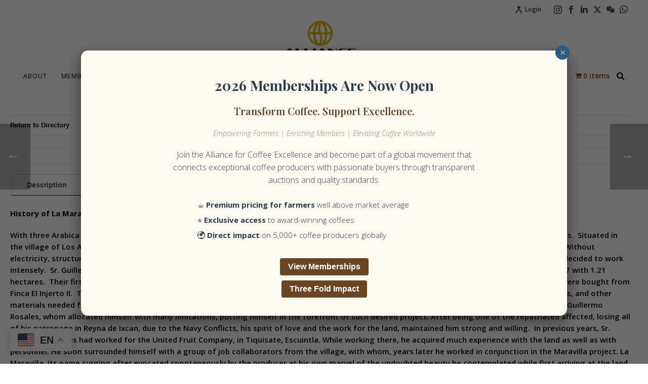

--- FILE ---
content_type: text/html; charset=UTF-8
request_url: https://allianceforcoffeeexcellence.org/farm-directory/86-71-3/
body_size: 38656
content:
<!DOCTYPE html>
<html lang="en" >
<head>
		<meta charset="UTF-8" /><meta name="viewport" content="width=device-width, initial-scale=1.0, minimum-scale=1.0, maximum-scale=1.0, user-scalable=0" /><meta http-equiv="X-UA-Compatible" content="IE=edge,chrome=1" /><meta name="format-detection" content="telephone=no"><script type="text/javascript">var ajaxurl = "https://allianceforcoffeeexcellence.org/wp-admin/admin-ajax.php";</script>	<!-- PopupPress Plugin v.3.1.8 - 6.8.3 -->
<meta name='robots' content='index, follow, max-image-preview:large, max-snippet:-1, max-video-preview:-1' />
	<style>img:is([sizes="auto" i], [sizes^="auto," i]) { contain-intrinsic-size: 3000px 1500px }</style>
	
		<style id="critical-path-css" type="text/css">
			body,html{width:100%;height:100%;margin:0;padding:0}.page-preloader{top:0;left:0;z-index:999;position:fixed;height:100%;width:100%;text-align:center}.preloader-preview-area{animation-delay:-.2s;top:50%;-ms-transform:translateY(100%);transform:translateY(100%);margin-top:10px;max-height:calc(50% - 20px);opacity:1;width:100%;text-align:center;position:absolute}.preloader-logo{max-width:90%;top:50%;-ms-transform:translateY(-100%);transform:translateY(-100%);margin:-10px auto 0 auto;max-height:calc(50% - 20px);opacity:1;position:relative}.ball-pulse>div{width:15px;height:15px;border-radius:100%;margin:2px;animation-fill-mode:both;display:inline-block;animation:ball-pulse .75s infinite cubic-bezier(.2,.68,.18,1.08)}.ball-pulse>div:nth-child(1){animation-delay:-.36s}.ball-pulse>div:nth-child(2){animation-delay:-.24s}.ball-pulse>div:nth-child(3){animation-delay:-.12s}@keyframes ball-pulse{0%{transform:scale(1);opacity:1}45%{transform:scale(.1);opacity:.7}80%{transform:scale(1);opacity:1}}.ball-clip-rotate-pulse{position:relative;-ms-transform:translateY(-15px) translateX(-10px);transform:translateY(-15px) translateX(-10px);display:inline-block}.ball-clip-rotate-pulse>div{animation-fill-mode:both;position:absolute;top:0;left:0;border-radius:100%}.ball-clip-rotate-pulse>div:first-child{height:36px;width:36px;top:7px;left:-7px;animation:ball-clip-rotate-pulse-scale 1s 0s cubic-bezier(.09,.57,.49,.9) infinite}.ball-clip-rotate-pulse>div:last-child{position:absolute;width:50px;height:50px;left:-16px;top:-2px;background:0 0;border:2px solid;animation:ball-clip-rotate-pulse-rotate 1s 0s cubic-bezier(.09,.57,.49,.9) infinite;animation-duration:1s}@keyframes ball-clip-rotate-pulse-rotate{0%{transform:rotate(0) scale(1)}50%{transform:rotate(180deg) scale(.6)}100%{transform:rotate(360deg) scale(1)}}@keyframes ball-clip-rotate-pulse-scale{30%{transform:scale(.3)}100%{transform:scale(1)}}@keyframes square-spin{25%{transform:perspective(100px) rotateX(180deg) rotateY(0)}50%{transform:perspective(100px) rotateX(180deg) rotateY(180deg)}75%{transform:perspective(100px) rotateX(0) rotateY(180deg)}100%{transform:perspective(100px) rotateX(0) rotateY(0)}}.square-spin{display:inline-block}.square-spin>div{animation-fill-mode:both;width:50px;height:50px;animation:square-spin 3s 0s cubic-bezier(.09,.57,.49,.9) infinite}.cube-transition{position:relative;-ms-transform:translate(-25px,-25px);transform:translate(-25px,-25px);display:inline-block}.cube-transition>div{animation-fill-mode:both;width:15px;height:15px;position:absolute;top:-5px;left:-5px;animation:cube-transition 1.6s 0s infinite ease-in-out}.cube-transition>div:last-child{animation-delay:-.8s}@keyframes cube-transition{25%{transform:translateX(50px) scale(.5) rotate(-90deg)}50%{transform:translate(50px,50px) rotate(-180deg)}75%{transform:translateY(50px) scale(.5) rotate(-270deg)}100%{transform:rotate(-360deg)}}.ball-scale>div{border-radius:100%;margin:2px;animation-fill-mode:both;display:inline-block;height:60px;width:60px;animation:ball-scale 1s 0s ease-in-out infinite}@keyframes ball-scale{0%{transform:scale(0)}100%{transform:scale(1);opacity:0}}.line-scale>div{animation-fill-mode:both;display:inline-block;width:5px;height:50px;border-radius:2px;margin:2px}.line-scale>div:nth-child(1){animation:line-scale 1s -.5s infinite cubic-bezier(.2,.68,.18,1.08)}.line-scale>div:nth-child(2){animation:line-scale 1s -.4s infinite cubic-bezier(.2,.68,.18,1.08)}.line-scale>div:nth-child(3){animation:line-scale 1s -.3s infinite cubic-bezier(.2,.68,.18,1.08)}.line-scale>div:nth-child(4){animation:line-scale 1s -.2s infinite cubic-bezier(.2,.68,.18,1.08)}.line-scale>div:nth-child(5){animation:line-scale 1s -.1s infinite cubic-bezier(.2,.68,.18,1.08)}@keyframes line-scale{0%{transform:scaley(1)}50%{transform:scaley(.4)}100%{transform:scaley(1)}}.ball-scale-multiple{position:relative;-ms-transform:translateY(30px);transform:translateY(30px);display:inline-block}.ball-scale-multiple>div{border-radius:100%;animation-fill-mode:both;margin:2px;position:absolute;left:-30px;top:0;opacity:0;margin:0;width:50px;height:50px;animation:ball-scale-multiple 1s 0s linear infinite}.ball-scale-multiple>div:nth-child(2){animation-delay:-.2s}.ball-scale-multiple>div:nth-child(3){animation-delay:-.2s}@keyframes ball-scale-multiple{0%{transform:scale(0);opacity:0}5%{opacity:1}100%{transform:scale(1);opacity:0}}.ball-pulse-sync{display:inline-block}.ball-pulse-sync>div{width:15px;height:15px;border-radius:100%;margin:2px;animation-fill-mode:both;display:inline-block}.ball-pulse-sync>div:nth-child(1){animation:ball-pulse-sync .6s -.21s infinite ease-in-out}.ball-pulse-sync>div:nth-child(2){animation:ball-pulse-sync .6s -.14s infinite ease-in-out}.ball-pulse-sync>div:nth-child(3){animation:ball-pulse-sync .6s -70ms infinite ease-in-out}@keyframes ball-pulse-sync{33%{transform:translateY(10px)}66%{transform:translateY(-10px)}100%{transform:translateY(0)}}.transparent-circle{display:inline-block;border-top:.5em solid rgba(255,255,255,.2);border-right:.5em solid rgba(255,255,255,.2);border-bottom:.5em solid rgba(255,255,255,.2);border-left:.5em solid #fff;transform:translateZ(0);animation:transparent-circle 1.1s infinite linear;width:50px;height:50px;border-radius:50%}.transparent-circle:after{border-radius:50%;width:10em;height:10em}@keyframes transparent-circle{0%{transform:rotate(0)}100%{transform:rotate(360deg)}}.ball-spin-fade-loader{position:relative;top:-10px;left:-10px;display:inline-block}.ball-spin-fade-loader>div{width:15px;height:15px;border-radius:100%;margin:2px;animation-fill-mode:both;position:absolute;animation:ball-spin-fade-loader 1s infinite linear}.ball-spin-fade-loader>div:nth-child(1){top:25px;left:0;animation-delay:-.84s;-webkit-animation-delay:-.84s}.ball-spin-fade-loader>div:nth-child(2){top:17.05px;left:17.05px;animation-delay:-.72s;-webkit-animation-delay:-.72s}.ball-spin-fade-loader>div:nth-child(3){top:0;left:25px;animation-delay:-.6s;-webkit-animation-delay:-.6s}.ball-spin-fade-loader>div:nth-child(4){top:-17.05px;left:17.05px;animation-delay:-.48s;-webkit-animation-delay:-.48s}.ball-spin-fade-loader>div:nth-child(5){top:-25px;left:0;animation-delay:-.36s;-webkit-animation-delay:-.36s}.ball-spin-fade-loader>div:nth-child(6){top:-17.05px;left:-17.05px;animation-delay:-.24s;-webkit-animation-delay:-.24s}.ball-spin-fade-loader>div:nth-child(7){top:0;left:-25px;animation-delay:-.12s;-webkit-animation-delay:-.12s}.ball-spin-fade-loader>div:nth-child(8){top:17.05px;left:-17.05px;animation-delay:0s;-webkit-animation-delay:0s}@keyframes ball-spin-fade-loader{50%{opacity:.3;transform:scale(.4)}100%{opacity:1;transform:scale(1)}}		</style>

		<script>window._wca = window._wca || [];</script>

	<!-- This site is optimized with the Yoast SEO plugin v26.3 - https://yoast.com/wordpress/plugins/seo/ -->
	<title>86.71 - Alliance For Coffee Excellence</title>
	<link rel="canonical" href="https://allianceforcoffeeexcellence.org/farm-directory/86-71-3/" />
	<meta property="og:locale" content="en_US" />
	<meta property="og:type" content="article" />
	<meta property="og:title" content="86.71 - Alliance For Coffee Excellence" />
	<meta property="og:description" content="History of La Maravilla With three Arabica coffee plants in the year 1997, Mauricio Rosales and his father Guillermo Rosales purchased a piece of land of about 21.84 hectares.  Situated [&hellip;]" />
	<meta property="og:url" content="https://allianceforcoffeeexcellence.org/farm-directory/86-71-3/" />
	<meta property="og:site_name" content="Alliance For Coffee Excellence" />
	<meta property="article:publisher" content="https://www.facebook.com/CupOfExcellence/" />
	<meta property="article:modified_time" content="2019-03-11T17:46:02+00:00" />
	<meta property="og:image" content="https://allianceforcoffeeexcellence.org/wp-content/uploads/2023/12/ace-logo_375.png" />
	<meta property="og:image:width" content="375" />
	<meta property="og:image:height" content="216" />
	<meta property="og:image:type" content="image/png" />
	<meta name="twitter:card" content="summary_large_image" />
	<meta name="twitter:site" content="@cupofexcellence" />
	<meta name="twitter:label1" content="Est. reading time" />
	<meta name="twitter:data1" content="3 minutes" />
	<script type="application/ld+json" class="yoast-schema-graph">{"@context":"https://schema.org","@graph":[{"@type":"WebPage","@id":"https://allianceforcoffeeexcellence.org/farm-directory/86-71-3/","url":"https://allianceforcoffeeexcellence.org/farm-directory/86-71-3/","name":"86.71 - Alliance For Coffee Excellence","isPartOf":{"@id":"https://allianceforcoffeeexcellence.org/#website"},"datePublished":"2018-01-23T20:26:34+00:00","dateModified":"2019-03-11T17:46:02+00:00","breadcrumb":{"@id":"https://allianceforcoffeeexcellence.org/farm-directory/86-71-3/#breadcrumb"},"inLanguage":"en","potentialAction":[{"@type":"ReadAction","target":["https://allianceforcoffeeexcellence.org/farm-directory/86-71-3/"]}]},{"@type":"BreadcrumbList","@id":"https://allianceforcoffeeexcellence.org/farm-directory/86-71-3/#breadcrumb","itemListElement":[{"@type":"ListItem","position":1,"name":"Home","item":"https://allianceforcoffeeexcellence.org/"},{"@type":"ListItem","position":2,"name":"86.71"}]},{"@type":"WebSite","@id":"https://allianceforcoffeeexcellence.org/#website","url":"https://allianceforcoffeeexcellence.org/","name":"Alliance For Coffee Excellence","description":"DISCOVER AND REWARD EXCEPTIONAL QUALITY COFFEE FARMERS","publisher":{"@id":"https://allianceforcoffeeexcellence.org/#organization"},"potentialAction":[{"@type":"SearchAction","target":{"@type":"EntryPoint","urlTemplate":"https://allianceforcoffeeexcellence.org/?s={search_term_string}"},"query-input":{"@type":"PropertyValueSpecification","valueRequired":true,"valueName":"search_term_string"}}],"inLanguage":"en"},{"@type":"Organization","@id":"https://allianceforcoffeeexcellence.org/#organization","name":"Alliance For Coffee Excellence","url":"https://allianceforcoffeeexcellence.org/","logo":{"@type":"ImageObject","inLanguage":"en","@id":"https://allianceforcoffeeexcellence.org/#/schema/logo/image/","url":"http://allianceforcoffeeexcellence.org/wp-content/uploads/2023/12/ace-logo_375.png","contentUrl":"http://allianceforcoffeeexcellence.org/wp-content/uploads/2023/12/ace-logo_375.png","width":375,"height":216,"caption":"Alliance For Coffee Excellence"},"image":{"@id":"https://allianceforcoffeeexcellence.org/#/schema/logo/image/"},"sameAs":["https://www.facebook.com/CupOfExcellence/","https://x.com/cupofexcellence","https://www.instagram.com/cupofexcellence/?hl=en","https://www.linkedin.com/company/alliance-for-coffee-excellence-inc.-ace-/","https://www.youtube.com/channel/UCJFO3t1mSj9cU-OhBRO5mPw"]}]}</script>
	<!-- / Yoast SEO plugin. -->


<link rel='dns-prefetch' href='//www.googletagmanager.com' />
<link rel='dns-prefetch' href='//stats.wp.com' />
<link rel='dns-prefetch' href='//secure.gravatar.com' />
<link rel='dns-prefetch' href='//v0.wordpress.com' />
<link rel="alternate" type="application/rss+xml" title="Alliance For Coffee Excellence &raquo; Feed" href="https://allianceforcoffeeexcellence.org/feed/" />
<link rel="alternate" type="text/calendar" title="Alliance For Coffee Excellence &raquo; iCal Feed" href="https://allianceforcoffeeexcellence.org/events/?ical=1" />

<link rel="shortcut icon" href="https://allianceforcoffeeexcellence.org/wp-content/uploads/2020/07/ace-main-mark.png"  />
<script type="text/javascript">window.abb = {};php = {};window.PHP = {};PHP.ajax = "https://allianceforcoffeeexcellence.org/wp-admin/admin-ajax.php";PHP.wp_p_id = "193503";var mk_header_parallax, mk_banner_parallax, mk_page_parallax, mk_footer_parallax, mk_body_parallax;var mk_images_dir = "https://allianceforcoffeeexcellence.org/wp-content/themes/jupiter/assets/images",mk_theme_js_path = "https://allianceforcoffeeexcellence.org/wp-content/themes/jupiter/assets/js",mk_theme_dir = "https://allianceforcoffeeexcellence.org/wp-content/themes/jupiter",mk_captcha_placeholder = "Enter Captcha",mk_captcha_invalid_txt = "Invalid. Try again.",mk_captcha_correct_txt = "Captcha correct.",mk_responsive_nav_width = 1271,mk_vertical_header_back = "Back",mk_vertical_header_anim = "1",mk_check_rtl = true,mk_grid_width = 1270,mk_ajax_search_option = "beside_nav",mk_preloader_bg_color = "#9fab89",mk_accent_color = "#d9a404",mk_go_to_top =  "true",mk_smooth_scroll =  "true",mk_show_background_video =  "true",mk_preloader_bar_color = "#d9a404",mk_preloader_logo = "https://allianceforcoffeeexcellence.org/wp-content/uploads/2018/01/preloader2.png";var mk_header_parallax = false,mk_banner_parallax = false,mk_footer_parallax = false,mk_body_parallax = false,mk_no_more_posts = "No More Posts",mk_typekit_id   = "",mk_google_fonts = ["Open Sans:100italic,200italic,300italic,400italic,500italic,600italic,700italic,800italic,900italic,100,200,300,400,500,600,700,800,900","Playfair Display:100italic,200italic,300italic,400italic,500italic,600italic,700italic,800italic,900italic,100,200,300,400,500,600,700,800,900","Open Sans:100italic,200italic,300italic,400italic,500italic,600italic,700italic,800italic,900italic,100,200,300,400,500,600,700,800,900"],mk_global_lazyload = false;</script><link rel='stylesheet' id='wc-authorize-net-cim-credit-card-checkout-block-css' href='https://allianceforcoffeeexcellence.org/wp-content/plugins/woocommerce-gateway-authorize-net-cim/assets/css/blocks/wc-authorize-net-cim-checkout-block.css?ver=3.10.13' type='text/css' media='all' />
<link rel='stylesheet' id='wc-authorize-net-cim-echeck-checkout-block-css' href='https://allianceforcoffeeexcellence.org/wp-content/plugins/woocommerce-gateway-authorize-net-cim/assets/css/blocks/wc-authorize-net-cim-checkout-block.css?ver=3.10.13' type='text/css' media='all' />
<link rel='stylesheet' id='woocommerce-smart-coupons-available-coupons-block-css' href='https://allianceforcoffeeexcellence.org/wp-content/plugins/woocommerce-smart-coupons/blocks/build/style-woocommerce-smart-coupons-available-coupons-block.css?ver=9.37.0' type='text/css' media='all' />
<link rel='stylesheet' id='wp-components-css' href='https://allianceforcoffeeexcellence.org/wp-includes/css/dist/components/style.min.css?ver=221841c85f0ddc87d28ae9a405f07ffc' type='text/css' media='all' />
<link rel='stylesheet' id='woocommerce-smart-coupons-send-coupon-form-block-css' href='https://allianceforcoffeeexcellence.org/wp-content/plugins/woocommerce-smart-coupons/blocks/build/style-woocommerce-smart-coupons-send-coupon-form-block.css?ver=9.37.0' type='text/css' media='all' />
<link rel='stylesheet' id='woocommerce-smart-coupons-action-tab-frontend-css' href='https://allianceforcoffeeexcellence.org/wp-content/plugins/woocommerce-smart-coupons/blocks/build/style-woocommerce-smart-coupons-action-tab-frontend.css?ver=9.37.0' type='text/css' media='all' />
<link rel='stylesheet' id='embedpress-css-css' href='https://allianceforcoffeeexcellence.org/wp-content/plugins/embedpress/assets/css/embedpress.css?ver=1762847202' type='text/css' media='all' />
<link rel='stylesheet' id='embedpress-blocks-style-css' href='https://allianceforcoffeeexcellence.org/wp-content/plugins/embedpress/assets/css/blocks.build.css?ver=1762847202' type='text/css' media='all' />
<link rel='stylesheet' id='wp-block-library-css' href='https://allianceforcoffeeexcellence.org/wp-includes/css/dist/block-library/style.min.css?ver=221841c85f0ddc87d28ae9a405f07ffc' type='text/css' media='all' />
<style id='wp-block-library-theme-inline-css' type='text/css'>
.wp-block-audio :where(figcaption){color:#555;font-size:13px;text-align:center}.is-dark-theme .wp-block-audio :where(figcaption){color:#ffffffa6}.wp-block-audio{margin:0 0 1em}.wp-block-code{border:1px solid #ccc;border-radius:4px;font-family:Menlo,Consolas,monaco,monospace;padding:.8em 1em}.wp-block-embed :where(figcaption){color:#555;font-size:13px;text-align:center}.is-dark-theme .wp-block-embed :where(figcaption){color:#ffffffa6}.wp-block-embed{margin:0 0 1em}.blocks-gallery-caption{color:#555;font-size:13px;text-align:center}.is-dark-theme .blocks-gallery-caption{color:#ffffffa6}:root :where(.wp-block-image figcaption){color:#555;font-size:13px;text-align:center}.is-dark-theme :root :where(.wp-block-image figcaption){color:#ffffffa6}.wp-block-image{margin:0 0 1em}.wp-block-pullquote{border-bottom:4px solid;border-top:4px solid;color:currentColor;margin-bottom:1.75em}.wp-block-pullquote cite,.wp-block-pullquote footer,.wp-block-pullquote__citation{color:currentColor;font-size:.8125em;font-style:normal;text-transform:uppercase}.wp-block-quote{border-left:.25em solid;margin:0 0 1.75em;padding-left:1em}.wp-block-quote cite,.wp-block-quote footer{color:currentColor;font-size:.8125em;font-style:normal;position:relative}.wp-block-quote:where(.has-text-align-right){border-left:none;border-right:.25em solid;padding-left:0;padding-right:1em}.wp-block-quote:where(.has-text-align-center){border:none;padding-left:0}.wp-block-quote.is-large,.wp-block-quote.is-style-large,.wp-block-quote:where(.is-style-plain){border:none}.wp-block-search .wp-block-search__label{font-weight:700}.wp-block-search__button{border:1px solid #ccc;padding:.375em .625em}:where(.wp-block-group.has-background){padding:1.25em 2.375em}.wp-block-separator.has-css-opacity{opacity:.4}.wp-block-separator{border:none;border-bottom:2px solid;margin-left:auto;margin-right:auto}.wp-block-separator.has-alpha-channel-opacity{opacity:1}.wp-block-separator:not(.is-style-wide):not(.is-style-dots){width:100px}.wp-block-separator.has-background:not(.is-style-dots){border-bottom:none;height:1px}.wp-block-separator.has-background:not(.is-style-wide):not(.is-style-dots){height:2px}.wp-block-table{margin:0 0 1em}.wp-block-table td,.wp-block-table th{word-break:normal}.wp-block-table :where(figcaption){color:#555;font-size:13px;text-align:center}.is-dark-theme .wp-block-table :where(figcaption){color:#ffffffa6}.wp-block-video :where(figcaption){color:#555;font-size:13px;text-align:center}.is-dark-theme .wp-block-video :where(figcaption){color:#ffffffa6}.wp-block-video{margin:0 0 1em}:root :where(.wp-block-template-part.has-background){margin-bottom:0;margin-top:0;padding:1.25em 2.375em}
</style>
<style id='classic-theme-styles-inline-css' type='text/css'>
/*! This file is auto-generated */
.wp-block-button__link{color:#fff;background-color:#32373c;border-radius:9999px;box-shadow:none;text-decoration:none;padding:calc(.667em + 2px) calc(1.333em + 2px);font-size:1.125em}.wp-block-file__button{background:#32373c;color:#fff;text-decoration:none}
</style>
<link rel='stylesheet' id='wp-preferences-css' href='https://allianceforcoffeeexcellence.org/wp-includes/css/dist/preferences/style.min.css?ver=221841c85f0ddc87d28ae9a405f07ffc' type='text/css' media='all' />
<link rel='stylesheet' id='wp-block-editor-css' href='https://allianceforcoffeeexcellence.org/wp-includes/css/dist/block-editor/style.min.css?ver=221841c85f0ddc87d28ae9a405f07ffc' type='text/css' media='all' />
<link rel='stylesheet' id='popup-maker-block-library-style-css' href='https://allianceforcoffeeexcellence.org/wp-content/plugins/popup-maker/dist/packages/block-library-style.css?ver=dbea705cfafe089d65f1' type='text/css' media='all' />
<link rel='stylesheet' id='wc-memberships-blocks-css' href='https://allianceforcoffeeexcellence.org/wp-content/plugins/woocommerce-memberships/assets/css/blocks/wc-memberships-blocks.min.css?ver=1.27.2' type='text/css' media='all' />
<link rel='stylesheet' id='mediaelement-css' href='https://allianceforcoffeeexcellence.org/wp-includes/js/mediaelement/mediaelementplayer-legacy.min.css?ver=4.2.17' type='text/css' media='all' />
<link rel='stylesheet' id='wp-mediaelement-css' href='https://allianceforcoffeeexcellence.org/wp-includes/js/mediaelement/wp-mediaelement.min.css?ver=221841c85f0ddc87d28ae9a405f07ffc' type='text/css' media='all' />
<style id='jetpack-sharing-buttons-style-inline-css' type='text/css'>
.jetpack-sharing-buttons__services-list{display:flex;flex-direction:row;flex-wrap:wrap;gap:0;list-style-type:none;margin:5px;padding:0}.jetpack-sharing-buttons__services-list.has-small-icon-size{font-size:12px}.jetpack-sharing-buttons__services-list.has-normal-icon-size{font-size:16px}.jetpack-sharing-buttons__services-list.has-large-icon-size{font-size:24px}.jetpack-sharing-buttons__services-list.has-huge-icon-size{font-size:36px}@media print{.jetpack-sharing-buttons__services-list{display:none!important}}.editor-styles-wrapper .wp-block-jetpack-sharing-buttons{gap:0;padding-inline-start:0}ul.jetpack-sharing-buttons__services-list.has-background{padding:1.25em 2.375em}
</style>
<style id='global-styles-inline-css' type='text/css'>
:root{--wp--preset--aspect-ratio--square: 1;--wp--preset--aspect-ratio--4-3: 4/3;--wp--preset--aspect-ratio--3-4: 3/4;--wp--preset--aspect-ratio--3-2: 3/2;--wp--preset--aspect-ratio--2-3: 2/3;--wp--preset--aspect-ratio--16-9: 16/9;--wp--preset--aspect-ratio--9-16: 9/16;--wp--preset--color--black: #000000;--wp--preset--color--cyan-bluish-gray: #abb8c3;--wp--preset--color--white: #ffffff;--wp--preset--color--pale-pink: #f78da7;--wp--preset--color--vivid-red: #cf2e2e;--wp--preset--color--luminous-vivid-orange: #ff6900;--wp--preset--color--luminous-vivid-amber: #fcb900;--wp--preset--color--light-green-cyan: #7bdcb5;--wp--preset--color--vivid-green-cyan: #00d084;--wp--preset--color--pale-cyan-blue: #8ed1fc;--wp--preset--color--vivid-cyan-blue: #0693e3;--wp--preset--color--vivid-purple: #9b51e0;--wp--preset--gradient--vivid-cyan-blue-to-vivid-purple: linear-gradient(135deg,rgba(6,147,227,1) 0%,rgb(155,81,224) 100%);--wp--preset--gradient--light-green-cyan-to-vivid-green-cyan: linear-gradient(135deg,rgb(122,220,180) 0%,rgb(0,208,130) 100%);--wp--preset--gradient--luminous-vivid-amber-to-luminous-vivid-orange: linear-gradient(135deg,rgba(252,185,0,1) 0%,rgba(255,105,0,1) 100%);--wp--preset--gradient--luminous-vivid-orange-to-vivid-red: linear-gradient(135deg,rgba(255,105,0,1) 0%,rgb(207,46,46) 100%);--wp--preset--gradient--very-light-gray-to-cyan-bluish-gray: linear-gradient(135deg,rgb(238,238,238) 0%,rgb(169,184,195) 100%);--wp--preset--gradient--cool-to-warm-spectrum: linear-gradient(135deg,rgb(74,234,220) 0%,rgb(151,120,209) 20%,rgb(207,42,186) 40%,rgb(238,44,130) 60%,rgb(251,105,98) 80%,rgb(254,248,76) 100%);--wp--preset--gradient--blush-light-purple: linear-gradient(135deg,rgb(255,206,236) 0%,rgb(152,150,240) 100%);--wp--preset--gradient--blush-bordeaux: linear-gradient(135deg,rgb(254,205,165) 0%,rgb(254,45,45) 50%,rgb(107,0,62) 100%);--wp--preset--gradient--luminous-dusk: linear-gradient(135deg,rgb(255,203,112) 0%,rgb(199,81,192) 50%,rgb(65,88,208) 100%);--wp--preset--gradient--pale-ocean: linear-gradient(135deg,rgb(255,245,203) 0%,rgb(182,227,212) 50%,rgb(51,167,181) 100%);--wp--preset--gradient--electric-grass: linear-gradient(135deg,rgb(202,248,128) 0%,rgb(113,206,126) 100%);--wp--preset--gradient--midnight: linear-gradient(135deg,rgb(2,3,129) 0%,rgb(40,116,252) 100%);--wp--preset--font-size--small: 13px;--wp--preset--font-size--medium: 20px;--wp--preset--font-size--large: 36px;--wp--preset--font-size--x-large: 42px;--wp--preset--spacing--20: 0.44rem;--wp--preset--spacing--30: 0.67rem;--wp--preset--spacing--40: 1rem;--wp--preset--spacing--50: 1.5rem;--wp--preset--spacing--60: 2.25rem;--wp--preset--spacing--70: 3.38rem;--wp--preset--spacing--80: 5.06rem;--wp--preset--shadow--natural: 6px 6px 9px rgba(0, 0, 0, 0.2);--wp--preset--shadow--deep: 12px 12px 50px rgba(0, 0, 0, 0.4);--wp--preset--shadow--sharp: 6px 6px 0px rgba(0, 0, 0, 0.2);--wp--preset--shadow--outlined: 6px 6px 0px -3px rgba(255, 255, 255, 1), 6px 6px rgba(0, 0, 0, 1);--wp--preset--shadow--crisp: 6px 6px 0px rgba(0, 0, 0, 1);}:where(.is-layout-flex){gap: 0.5em;}:where(.is-layout-grid){gap: 0.5em;}body .is-layout-flex{display: flex;}.is-layout-flex{flex-wrap: wrap;align-items: center;}.is-layout-flex > :is(*, div){margin: 0;}body .is-layout-grid{display: grid;}.is-layout-grid > :is(*, div){margin: 0;}:where(.wp-block-columns.is-layout-flex){gap: 2em;}:where(.wp-block-columns.is-layout-grid){gap: 2em;}:where(.wp-block-post-template.is-layout-flex){gap: 1.25em;}:where(.wp-block-post-template.is-layout-grid){gap: 1.25em;}.has-black-color{color: var(--wp--preset--color--black) !important;}.has-cyan-bluish-gray-color{color: var(--wp--preset--color--cyan-bluish-gray) !important;}.has-white-color{color: var(--wp--preset--color--white) !important;}.has-pale-pink-color{color: var(--wp--preset--color--pale-pink) !important;}.has-vivid-red-color{color: var(--wp--preset--color--vivid-red) !important;}.has-luminous-vivid-orange-color{color: var(--wp--preset--color--luminous-vivid-orange) !important;}.has-luminous-vivid-amber-color{color: var(--wp--preset--color--luminous-vivid-amber) !important;}.has-light-green-cyan-color{color: var(--wp--preset--color--light-green-cyan) !important;}.has-vivid-green-cyan-color{color: var(--wp--preset--color--vivid-green-cyan) !important;}.has-pale-cyan-blue-color{color: var(--wp--preset--color--pale-cyan-blue) !important;}.has-vivid-cyan-blue-color{color: var(--wp--preset--color--vivid-cyan-blue) !important;}.has-vivid-purple-color{color: var(--wp--preset--color--vivid-purple) !important;}.has-black-background-color{background-color: var(--wp--preset--color--black) !important;}.has-cyan-bluish-gray-background-color{background-color: var(--wp--preset--color--cyan-bluish-gray) !important;}.has-white-background-color{background-color: var(--wp--preset--color--white) !important;}.has-pale-pink-background-color{background-color: var(--wp--preset--color--pale-pink) !important;}.has-vivid-red-background-color{background-color: var(--wp--preset--color--vivid-red) !important;}.has-luminous-vivid-orange-background-color{background-color: var(--wp--preset--color--luminous-vivid-orange) !important;}.has-luminous-vivid-amber-background-color{background-color: var(--wp--preset--color--luminous-vivid-amber) !important;}.has-light-green-cyan-background-color{background-color: var(--wp--preset--color--light-green-cyan) !important;}.has-vivid-green-cyan-background-color{background-color: var(--wp--preset--color--vivid-green-cyan) !important;}.has-pale-cyan-blue-background-color{background-color: var(--wp--preset--color--pale-cyan-blue) !important;}.has-vivid-cyan-blue-background-color{background-color: var(--wp--preset--color--vivid-cyan-blue) !important;}.has-vivid-purple-background-color{background-color: var(--wp--preset--color--vivid-purple) !important;}.has-black-border-color{border-color: var(--wp--preset--color--black) !important;}.has-cyan-bluish-gray-border-color{border-color: var(--wp--preset--color--cyan-bluish-gray) !important;}.has-white-border-color{border-color: var(--wp--preset--color--white) !important;}.has-pale-pink-border-color{border-color: var(--wp--preset--color--pale-pink) !important;}.has-vivid-red-border-color{border-color: var(--wp--preset--color--vivid-red) !important;}.has-luminous-vivid-orange-border-color{border-color: var(--wp--preset--color--luminous-vivid-orange) !important;}.has-luminous-vivid-amber-border-color{border-color: var(--wp--preset--color--luminous-vivid-amber) !important;}.has-light-green-cyan-border-color{border-color: var(--wp--preset--color--light-green-cyan) !important;}.has-vivid-green-cyan-border-color{border-color: var(--wp--preset--color--vivid-green-cyan) !important;}.has-pale-cyan-blue-border-color{border-color: var(--wp--preset--color--pale-cyan-blue) !important;}.has-vivid-cyan-blue-border-color{border-color: var(--wp--preset--color--vivid-cyan-blue) !important;}.has-vivid-purple-border-color{border-color: var(--wp--preset--color--vivid-purple) !important;}.has-vivid-cyan-blue-to-vivid-purple-gradient-background{background: var(--wp--preset--gradient--vivid-cyan-blue-to-vivid-purple) !important;}.has-light-green-cyan-to-vivid-green-cyan-gradient-background{background: var(--wp--preset--gradient--light-green-cyan-to-vivid-green-cyan) !important;}.has-luminous-vivid-amber-to-luminous-vivid-orange-gradient-background{background: var(--wp--preset--gradient--luminous-vivid-amber-to-luminous-vivid-orange) !important;}.has-luminous-vivid-orange-to-vivid-red-gradient-background{background: var(--wp--preset--gradient--luminous-vivid-orange-to-vivid-red) !important;}.has-very-light-gray-to-cyan-bluish-gray-gradient-background{background: var(--wp--preset--gradient--very-light-gray-to-cyan-bluish-gray) !important;}.has-cool-to-warm-spectrum-gradient-background{background: var(--wp--preset--gradient--cool-to-warm-spectrum) !important;}.has-blush-light-purple-gradient-background{background: var(--wp--preset--gradient--blush-light-purple) !important;}.has-blush-bordeaux-gradient-background{background: var(--wp--preset--gradient--blush-bordeaux) !important;}.has-luminous-dusk-gradient-background{background: var(--wp--preset--gradient--luminous-dusk) !important;}.has-pale-ocean-gradient-background{background: var(--wp--preset--gradient--pale-ocean) !important;}.has-electric-grass-gradient-background{background: var(--wp--preset--gradient--electric-grass) !important;}.has-midnight-gradient-background{background: var(--wp--preset--gradient--midnight) !important;}.has-small-font-size{font-size: var(--wp--preset--font-size--small) !important;}.has-medium-font-size{font-size: var(--wp--preset--font-size--medium) !important;}.has-large-font-size{font-size: var(--wp--preset--font-size--large) !important;}.has-x-large-font-size{font-size: var(--wp--preset--font-size--x-large) !important;}
:where(.wp-block-post-template.is-layout-flex){gap: 1.25em;}:where(.wp-block-post-template.is-layout-grid){gap: 1.25em;}
:where(.wp-block-columns.is-layout-flex){gap: 2em;}:where(.wp-block-columns.is-layout-grid){gap: 2em;}
:root :where(.wp-block-pullquote){font-size: 1.5em;line-height: 1.6;}
</style>
<link rel='stylesheet' id='dashicons-css' href='https://allianceforcoffeeexcellence.org/wp-includes/css/dashicons.min.css?ver=221841c85f0ddc87d28ae9a405f07ffc' type='text/css' media='all' />
<link rel='stylesheet' id='admin-bar-css' href='https://allianceforcoffeeexcellence.org/wp-includes/css/admin-bar.min.css?ver=221841c85f0ddc87d28ae9a405f07ffc' type='text/css' media='all' />
<style id='admin-bar-inline-css' type='text/css'>

    /* Hide CanvasJS credits for P404 charts specifically */
    #p404RedirectChart .canvasjs-chart-credit {
        display: none !important;
    }
    
    #p404RedirectChart canvas {
        border-radius: 6px;
    }

    .p404-redirect-adminbar-weekly-title {
        font-weight: bold;
        font-size: 14px;
        color: #fff;
        margin-bottom: 6px;
    }

    #wpadminbar #wp-admin-bar-p404_free_top_button .ab-icon:before {
        content: "\f103";
        color: #dc3545;
        top: 3px;
    }
    
    #wp-admin-bar-p404_free_top_button .ab-item {
        min-width: 80px !important;
        padding: 0px !important;
    }
    
    /* Ensure proper positioning and z-index for P404 dropdown */
    .p404-redirect-adminbar-dropdown-wrap { 
        min-width: 0; 
        padding: 0;
        position: static !important;
    }
    
    #wpadminbar #wp-admin-bar-p404_free_top_button_dropdown {
        position: static !important;
    }
    
    #wpadminbar #wp-admin-bar-p404_free_top_button_dropdown .ab-item {
        padding: 0 !important;
        margin: 0 !important;
    }
    
    .p404-redirect-dropdown-container {
        min-width: 340px;
        padding: 18px 18px 12px 18px;
        background: #23282d !important;
        color: #fff;
        border-radius: 12px;
        box-shadow: 0 8px 32px rgba(0,0,0,0.25);
        margin-top: 10px;
        position: relative !important;
        z-index: 999999 !important;
        display: block !important;
        border: 1px solid #444;
    }
    
    /* Ensure P404 dropdown appears on hover */
    #wpadminbar #wp-admin-bar-p404_free_top_button .p404-redirect-dropdown-container { 
        display: none !important;
    }
    
    #wpadminbar #wp-admin-bar-p404_free_top_button:hover .p404-redirect-dropdown-container { 
        display: block !important;
    }
    
    #wpadminbar #wp-admin-bar-p404_free_top_button:hover #wp-admin-bar-p404_free_top_button_dropdown .p404-redirect-dropdown-container {
        display: block !important;
    }
    
    .p404-redirect-card {
        background: #2c3338;
        border-radius: 8px;
        padding: 18px 18px 12px 18px;
        box-shadow: 0 2px 8px rgba(0,0,0,0.07);
        display: flex;
        flex-direction: column;
        align-items: flex-start;
        border: 1px solid #444;
    }
    
    .p404-redirect-btn {
        display: inline-block;
        background: #dc3545;
        color: #fff !important;
        font-weight: bold;
        padding: 5px 22px;
        border-radius: 8px;
        text-decoration: none;
        font-size: 17px;
        transition: background 0.2s, box-shadow 0.2s;
        margin-top: 8px;
        box-shadow: 0 2px 8px rgba(220,53,69,0.15);
        text-align: center;
        line-height: 1.6;
    }
    
    .p404-redirect-btn:hover {
        background: #c82333;
        color: #fff !important;
        box-shadow: 0 4px 16px rgba(220,53,69,0.25);
    }
    
    /* Prevent conflicts with other admin bar dropdowns */
    #wpadminbar .ab-top-menu > li:hover > .ab-item,
    #wpadminbar .ab-top-menu > li.hover > .ab-item {
        z-index: auto;
    }
    
    #wpadminbar #wp-admin-bar-p404_free_top_button:hover > .ab-item {
        z-index: 999998 !important;
    }
    

			.admin-bar {
				position: inherit !important;
				top: auto !important;
			}
			.admin-bar .goog-te-banner-frame {
				top: 32px !important
			}
			@media screen and (max-width: 782px) {
				.admin-bar .goog-te-banner-frame {
					top: 46px !important;
				}
			}
			@media screen and (max-width: 480px) {
				.admin-bar .goog-te-banner-frame {
					position: absolute;
				}
			}
		
</style>
<link rel='stylesheet' id='hm-wcdon-frontend-styles-css' href='https://allianceforcoffeeexcellence.org/wp-content/plugins/donations-for-woocommerce/css/frontend.css?ver=221841c85f0ddc87d28ae9a405f07ffc' type='text/css' media='all' />
<link rel='stylesheet' id='pps_style-css' href='https://allianceforcoffeeexcellence.org/wp-content/plugins/popup-press/css/pps_style.css?ver=3.1.8' type='text/css' media='screen' />
<style id='pps_style-inline-css' type='text/css'>

.pps-popup {
}
.pps-popup .pps-wrap {
}
.pps-popup .pps-wrap .pps-close {
}
.pps-popup .pps-wrap .pps-content {
}

</style>
<link rel='stylesheet' id='v-auction-sso-plugin-css' href='https://allianceforcoffeeexcellence.org/wp-content/plugins/v-auction-sso-plugin/public/css/v-auction-sso-plugin-public.css?ver=1.0.6' type='text/css' media='all' />
<link rel='stylesheet' id='follow-up-emails-css' href='https://allianceforcoffeeexcellence.org/wp-content/plugins/woocommerce-follow-up-emails/templates/followups.css?ver=4.9.51' type='text/css' media='all' />
<link rel='stylesheet' id='wpmenucart-icons-css' href='https://allianceforcoffeeexcellence.org/wp-content/plugins/woocommerce-menu-bar-cart/assets/css/wpmenucart-icons.min.css?ver=2.14.12' type='text/css' media='all' />
<style id='wpmenucart-icons-inline-css' type='text/css'>
@font-face{font-family:WPMenuCart;src:url(https://allianceforcoffeeexcellence.org/wp-content/plugins/woocommerce-menu-bar-cart/assets/fonts/WPMenuCart.eot);src:url(https://allianceforcoffeeexcellence.org/wp-content/plugins/woocommerce-menu-bar-cart/assets/fonts/WPMenuCart.eot?#iefix) format('embedded-opentype'),url(https://allianceforcoffeeexcellence.org/wp-content/plugins/woocommerce-menu-bar-cart/assets/fonts/WPMenuCart.woff2) format('woff2'),url(https://allianceforcoffeeexcellence.org/wp-content/plugins/woocommerce-menu-bar-cart/assets/fonts/WPMenuCart.woff) format('woff'),url(https://allianceforcoffeeexcellence.org/wp-content/plugins/woocommerce-menu-bar-cart/assets/fonts/WPMenuCart.ttf) format('truetype'),url(https://allianceforcoffeeexcellence.org/wp-content/plugins/woocommerce-menu-bar-cart/assets/fonts/WPMenuCart.svg#WPMenuCart) format('svg');font-weight:400;font-style:normal;font-display:swap}
</style>
<link rel='stylesheet' id='wpmenucart-css' href='https://allianceforcoffeeexcellence.org/wp-content/plugins/woocommerce-menu-bar-cart/assets/css/wpmenucart-main.min.css?ver=2.14.12' type='text/css' media='all' />
<link rel='stylesheet' id='woocommerce-override-css' href='https://allianceforcoffeeexcellence.org/wp-content/themes/jupiter/assets/stylesheet/plugins/min/woocommerce.css?ver=221841c85f0ddc87d28ae9a405f07ffc' type='text/css' media='all' />
<style id='woocommerce-inline-inline-css' type='text/css'>
.woocommerce form .form-row .required { visibility: visible; }
</style>
<link rel='stylesheet' id='wc-composite-css-css' href='https://allianceforcoffeeexcellence.org/wp-content/plugins/woocommerce-composite-products/assets/css/frontend/woocommerce.css?ver=11.0.2' type='text/css' media='all' />
<link rel='stylesheet' id='bos4w-frontend-css' href='https://allianceforcoffeeexcellence.org/wp-content/plugins/buy-once-or-subscribe-for-woocommerce-subscriptions/functions/assets/css/front-end.css?ver=5.2.1' type='text/css' media='all' />
<link rel='stylesheet' id='brands-styles-css' href='https://allianceforcoffeeexcellence.org/wp-content/plugins/woocommerce/assets/css/brands.css?ver=10.3.5' type='text/css' media='all' />
<link rel='stylesheet' id='wc-memberships-frontend-css' href='https://allianceforcoffeeexcellence.org/wp-content/plugins/woocommerce-memberships/assets/css/frontend/wc-memberships-frontend.min.css?ver=1.27.2' type='text/css' media='all' />
<link rel='stylesheet' id='theme-styles-css' href='https://allianceforcoffeeexcellence.org/wp-content/themes/jupiter/assets/stylesheet/min/full-styles.6.12.2.css?ver=1759353612' type='text/css' media='all' />
<style id='theme-styles-inline-css' type='text/css'>

			#wpadminbar {
				-webkit-backface-visibility: hidden;
				backface-visibility: hidden;
				-webkit-perspective: 1000;
				-ms-perspective: 1000;
				perspective: 1000;
				-webkit-transform: translateZ(0px);
				-ms-transform: translateZ(0px);
				transform: translateZ(0px);
			}
			@media screen and (max-width: 600px) {
				#wpadminbar {
					position: fixed !important;
				}
			}
		
body { transform:unset;background-color:#fff; } .hb-custom-header #mk-page-introduce, .mk-header { transform:unset;background-size:cover;-webkit-background-size:cover;-moz-background-size:cover; } .hb-custom-header > div, .mk-header-bg { transform:unset;background-color:#ffffff; } .mk-classic-nav-bg { transform:unset;background-color:#ffffff; } .master-holder-bg { transform:unset;background-color:#e8e8e8; } #mk-footer { transform:unset;background-color:#d8cea4; } #mk-boxed-layout { -webkit-box-shadow:0 0 0px rgba(0, 0, 0, 0); -moz-box-shadow:0 0 0px rgba(0, 0, 0, 0); box-shadow:0 0 0px rgba(0, 0, 0, 0); } .mk-news-tab .mk-tabs-tabs .is-active a, .mk-fancy-title.pattern-style span, .mk-fancy-title.pattern-style.color-gradient span:after, .page-bg-color { background-color:#e8e8e8; } .page-title { font-size:20px; color:#4d4d4d; text-transform:uppercase; font-weight:400; letter-spacing:2px; } .page-subtitle { font-size:14px; line-height:100%; color:#a3a3a3; font-size:14px; text-transform:none; } .mk-header { border-bottom:1px solid #ededed; } .header-style-1 .mk-header-padding-wrapper, .header-style-2 .mk-header-padding-wrapper, .header-style-3 .mk-header-padding-wrapper { padding-top:176px; } .mk-process-steps[max-width~="950px"] ul::before { display:none !important; } .mk-process-steps[max-width~="950px"] li { margin-bottom:30px !important; width:100% !important; text-align:center; } .mk-event-countdown-ul[max-width~="750px"] li { width:90%; display:block; margin:0 auto 15px; } body { font-family:Open Sans } h2, h3, h4, h5, h6, #mk-footer-navigation ul li a, .mk-subscribe { font-family:Playfair Display } p { font-family:Open Sans } @font-face { font-family:'star'; src:url('https://allianceforcoffeeexcellence.org/wp-content/themes/jupiter/assets/stylesheet/fonts/star/font.eot'); src:url('https://allianceforcoffeeexcellence.org/wp-content/themes/jupiter/assets/stylesheet/fonts/star/font.eot?#iefix') format('embedded-opentype'), url('https://allianceforcoffeeexcellence.org/wp-content/themes/jupiter/assets/stylesheet/fonts/star/font.woff') format('woff'), url('https://allianceforcoffeeexcellence.org/wp-content/themes/jupiter/assets/stylesheet/fonts/star/font.ttf') format('truetype'), url('https://allianceforcoffeeexcellence.org/wp-content/themes/jupiter/assets/stylesheet/fonts/star/font.svg#star') format('svg'); font-weight:normal; font-style:normal; } @font-face { font-family:'WooCommerce'; src:url('https://allianceforcoffeeexcellence.org/wp-content/themes/jupiter/assets/stylesheet/fonts/woocommerce/font.eot'); src:url('https://allianceforcoffeeexcellence.org/wp-content/themes/jupiter/assets/stylesheet/fonts/woocommerce/font.eot?#iefix') format('embedded-opentype'), url('https://allianceforcoffeeexcellence.org/wp-content/themes/jupiter/assets/stylesheet/fonts/woocommerce/font.woff') format('woff'), url('https://allianceforcoffeeexcellence.org/wp-content/themes/jupiter/assets/stylesheet/fonts/woocommerce/font.ttf') format('truetype'), url('https://allianceforcoffeeexcellence.org/wp-content/themes/jupiter/assets/stylesheet/fonts/woocommerce/font.svg#WooCommerce') format('svg'); font-weight:normal; font-style:normal; }
</style>
<link rel='stylesheet' id='mkhb-render-css' href='https://allianceforcoffeeexcellence.org/wp-content/themes/jupiter/header-builder/includes/assets/css/mkhb-render.css?ver=6.12.2' type='text/css' media='all' />
<link rel='stylesheet' id='mkhb-row-css' href='https://allianceforcoffeeexcellence.org/wp-content/themes/jupiter/header-builder/includes/assets/css/mkhb-row.css?ver=6.12.2' type='text/css' media='all' />
<link rel='stylesheet' id='mkhb-column-css' href='https://allianceforcoffeeexcellence.org/wp-content/themes/jupiter/header-builder/includes/assets/css/mkhb-column.css?ver=6.12.2' type='text/css' media='all' />
<link rel='stylesheet' id='wpbdp-widgets-css' href='https://allianceforcoffeeexcellence.org/wp-content/plugins/business-directory-plugin/assets/css/widgets.min.css?ver=6.4.19' type='text/css' media='all' />
<link rel='stylesheet' id='wpbdp-base-css-css' href='https://allianceforcoffeeexcellence.org/wp-content/plugins/business-directory-plugin/assets/css/wpbdp.min.css?ver=6.4.19' type='text/css' media='all' />
<style id='wpbdp-base-css-inline-css' type='text/css'>
html,body{--bd-main-color:#32373c;--bd-main-color-20:#569AF633;--bd-main-color-8:#569AF614;--bd-thumbnail-width:150px;--bd-thumbnail-height:150px;--bd-button-text-color:#fff;--bd-button-bg-color:#32373c;}
.wpbdp-plan-action input[type=radio]+ label span:before{content:'Select';}.wpbdp-plan-action input[type=radio]:checked + label span:before{content:'Selected';}
</style>
<link rel='stylesheet' id='wpbdp-category-icons-module-css' href='https://allianceforcoffeeexcellence.org/wp-content/plugins/business-directory-categories/resources/styles.min.css?ver=5.0.11' type='text/css' media='all' />
<link rel='stylesheet' id='sv-wc-payment-gateway-payment-form-v5_15_12-css' href='https://allianceforcoffeeexcellence.org/wp-content/plugins/woocommerce-gateway-authorize-net-cim/vendor/skyverge/wc-plugin-framework/woocommerce/payment-gateway/assets/css/frontend/sv-wc-payment-gateway-payment-form.min.css?ver=5.15.12' type='text/css' media='all' />
<link rel='stylesheet' id='tablepress-default-css' href='https://allianceforcoffeeexcellence.org/wp-content/tablepress-combined.min.css?ver=13' type='text/css' media='all' />
<link rel='stylesheet' id='wc-cp-checkout-blocks-css' href='https://allianceforcoffeeexcellence.org/wp-content/plugins/woocommerce-composite-products/assets/css/frontend/checkout-blocks.css?ver=11.0.2' type='text/css' media='all' />
<link rel='stylesheet' id='wc-pb-checkout-blocks-css' href='https://allianceforcoffeeexcellence.org/wp-content/plugins/woocommerce-product-bundles/assets/css/frontend/checkout-blocks.css?ver=8.5.3' type='text/css' media='all' />
<link rel='stylesheet' id='popup-maker-site-css' href='//allianceforcoffeeexcellence.org/wp-content/uploads/pum/pum-site-styles.css?generated=1762444305&#038;ver=1.21.5' type='text/css' media='all' />
<link rel='stylesheet' id='theme-options-css' href='https://allianceforcoffeeexcellence.org/wp-content/uploads/mk_assets/theme-options-production-1763445808.css?ver=1763445807' type='text/css' media='all' />
<link rel='stylesheet' id='jupiter-donut-shortcodes-css' href='https://allianceforcoffeeexcellence.org/wp-content/plugins/jupiter-donut/assets/css/shortcodes-styles.min.css?ver=1.6.4' type='text/css' media='all' />
<link rel='stylesheet' id='mk-style-css' href='https://allianceforcoffeeexcellence.org/wp-content/themes/jupiter-child/style.css?ver=221841c85f0ddc87d28ae9a405f07ffc' type='text/css' media='all' />
<link rel='stylesheet' id='woo_discount_pro_style-css' href='https://allianceforcoffeeexcellence.org/wp-content/plugins/woo-discount-rules-pro/Assets/Css/awdr_style.css?ver=2.6.1' type='text/css' media='all' />
<link rel='stylesheet' id='wc-bundle-style-css' href='https://allianceforcoffeeexcellence.org/wp-content/plugins/woocommerce-product-bundles/assets/css/frontend/woocommerce.css?ver=8.5.3' type='text/css' media='all' />
<link rel='stylesheet' id='tabbed-business-styles-css' href='https://allianceforcoffeeexcellence.org/wp-content/businessdirectory-themes/tabbed-business/assets/styles.css?ver=1.1.2' type='text/css' media='all' />
<link rel='stylesheet' id='tabbed-business-buttons-css' href='https://allianceforcoffeeexcellence.org/wp-content/businessdirectory-themes/tabbed-business/assets/buttons.css?ver=1.1.2' type='text/css' media='all' />
<link rel='stylesheet' id='wpbdp-custom-0-css' href='https://allianceforcoffeeexcellence.org/wp-content/plugins/wpbdp_custom_style.css?ver=6.4.19' type='text/css' media='all' />
<!--n2css--><!--n2js--><script type="text/javascript" id="woocommerce-google-analytics-integration-gtag-js-after">
/* <![CDATA[ */
/* Google Analytics for WooCommerce (gtag.js) */
					window.dataLayer = window.dataLayer || [];
					function gtag(){dataLayer.push(arguments);}
					// Set up default consent state.
					for ( const mode of [{"analytics_storage":"denied","ad_storage":"denied","ad_user_data":"denied","ad_personalization":"denied","region":["AT","BE","BG","HR","CY","CZ","DK","EE","FI","FR","DE","GR","HU","IS","IE","IT","LV","LI","LT","LU","MT","NL","NO","PL","PT","RO","SK","SI","ES","SE","GB","CH"]}] || [] ) {
						gtag( "consent", "default", { "wait_for_update": 500, ...mode } );
					}
					gtag("js", new Date());
					gtag("set", "developer_id.dOGY3NW", true);
					gtag("config", "G-Z0B0LLMP8L", {"track_404":true,"allow_google_signals":false,"logged_in":false,"linker":{"domains":[],"allow_incoming":false},"custom_map":{"dimension1":"logged_in"}});
/* ]]> */
</script>
<script type="text/javascript" data-noptimize='' data-no-minify='' src="https://allianceforcoffeeexcellence.org/wp-content/themes/jupiter/assets/js/plugins/wp-enqueue/min/webfontloader.js?ver=221841c85f0ddc87d28ae9a405f07ffc" id="mk-webfontloader-js"></script>
<script type="text/javascript" id="mk-webfontloader-js-after">
/* <![CDATA[ */

WebFontConfig = {
	timeout: 2000
}

if ( mk_typekit_id.length > 0 ) {
	WebFontConfig.typekit = {
		id: mk_typekit_id
	}
}

if ( mk_google_fonts.length > 0 ) {
	WebFontConfig.google = {
		families:  mk_google_fonts
	}
}

if ( (mk_google_fonts.length > 0 || mk_typekit_id.length > 0) && navigator.userAgent.indexOf("Speed Insights") == -1) {
	WebFont.load( WebFontConfig );
}
		
/* ]]> */
</script>
<script type="text/javascript" src="https://allianceforcoffeeexcellence.org/wp-includes/js/jquery/jquery.min.js?ver=3.7.1" id="jquery-core-js"></script>
<script type="text/javascript" src="https://allianceforcoffeeexcellence.org/wp-includes/js/jquery/jquery-migrate.min.js?ver=3.4.1" id="jquery-migrate-js"></script>
<script type="text/javascript" src="https://allianceforcoffeeexcellence.org/wp-content/plugins/v-auction-sso-plugin/public/js/v-auction-sso-plugin-public.js?ver=1.0.6" id="v-auction-sso-plugin-js"></script>
<script type="text/javascript" id="fue-account-subscriptions-js-extra">
/* <![CDATA[ */
var FUE = {"ajaxurl":"https:\/\/allianceforcoffeeexcellence.org\/wp-admin\/admin-ajax.php","ajax_loader":"https:\/\/allianceforcoffeeexcellence.org\/wp-content\/plugins\/woocommerce-follow-up-emails\/templates\/images\/ajax-loader.gif"};
/* ]]> */
</script>
<script type="text/javascript" src="https://allianceforcoffeeexcellence.org/wp-content/plugins/woocommerce-follow-up-emails/templates/js/fue-account-subscriptions.js?ver=4.9.51" id="fue-account-subscriptions-js"></script>
<script type="text/javascript" src="https://allianceforcoffeeexcellence.org/wp-content/plugins/woocommerce/assets/js/jquery-blockui/jquery.blockUI.min.js?ver=2.7.0-wc.10.3.5" id="wc-jquery-blockui-js" data-wp-strategy="defer"></script>
<script type="text/javascript" id="wc-add-to-cart-js-extra">
/* <![CDATA[ */
var wc_add_to_cart_params = {"ajax_url":"\/wp-admin\/admin-ajax.php","wc_ajax_url":"\/?wc-ajax=%%endpoint%%","i18n_view_cart":"View cart","cart_url":"https:\/\/allianceforcoffeeexcellence.org\/cart\/","is_cart":"","cart_redirect_after_add":"yes"};
/* ]]> */
</script>
<script type="text/javascript" src="https://allianceforcoffeeexcellence.org/wp-content/plugins/woocommerce/assets/js/frontend/add-to-cart.min.js?ver=10.3.5" id="wc-add-to-cart-js" data-wp-strategy="defer"></script>
<script type="text/javascript" src="https://allianceforcoffeeexcellence.org/wp-content/plugins/js_composer_theme/assets/js/vendors/woocommerce-add-to-cart.js?ver=8.6.1" id="vc_woocommerce-add-to-cart-js-js"></script>
<script type="text/javascript" src="https://stats.wp.com/s-202547.js" id="woocommerce-analytics-js" defer="defer" data-wp-strategy="defer"></script>
<script type="text/javascript" src="https://allianceforcoffeeexcellence.org/wp-content/themes/jupiter/framework/includes/woocommerce-quantity-increment/assets/js/wc-quantity-increment.min.js?ver=221841c85f0ddc87d28ae9a405f07ffc" id="wcqi-js-js"></script>
<script type="text/javascript" src="https://allianceforcoffeeexcellence.org/wp-content/themes/jupiter/framework/includes/woocommerce-quantity-increment/assets/js/lib/number-polyfill.min.js?ver=221841c85f0ddc87d28ae9a405f07ffc" id="wcqi-number-polyfill-js"></script>
<script type="text/javascript" src="https://allianceforcoffeeexcellence.org/wp-content/plugins/woocommerce/assets/js/js-cookie/js.cookie.min.js?ver=2.1.4-wc.10.3.5" id="wc-js-cookie-js" data-wp-strategy="defer"></script>
<script type="text/javascript" id="woocommerce-js-extra">
/* <![CDATA[ */
var woocommerce_params = {"ajax_url":"\/wp-admin\/admin-ajax.php","wc_ajax_url":"\/?wc-ajax=%%endpoint%%","i18n_password_show":"Show password","i18n_password_hide":"Hide password"};
/* ]]> */
</script>
<script type="text/javascript" src="https://allianceforcoffeeexcellence.org/wp-content/plugins/woocommerce/assets/js/frontend/woocommerce.min.js?ver=10.3.5" id="woocommerce-js" data-wp-strategy="defer"></script>
<script type="text/javascript" id="wc_additional_fees_script-js-extra">
/* <![CDATA[ */
var add_fee_vars = {"add_fee_ajaxurl":"https:\/\/allianceforcoffeeexcellence.org\/wp-admin\/admin-ajax.php","add_fee_nonce":"c8154044a2","add_fee_loader":"https:\/\/allianceforcoffeeexcellence.org\/wp-content\/plugins\/woocommerce-additional-fees\/images\/loading.gif","alert_ajax_error":"An internal server error occured in processing a request. Please try again or contact us. Thank you. "};
/* ]]> */
</script>
<script type="text/javascript" src="https://allianceforcoffeeexcellence.org/wp-content/plugins/woocommerce-additional-fees/js/wc_additional_fees.js?ver=221841c85f0ddc87d28ae9a405f07ffc" id="wc_additional_fees_script-js"></script>
<script></script><link rel="https://api.w.org/" href="https://allianceforcoffeeexcellence.org/wp-json/" /><link rel="alternate" title="JSON" type="application/json" href="https://allianceforcoffeeexcellence.org/wp-json/wp/v2/wpbdp_listing/193503" /><link rel="EditURI" type="application/rsd+xml" title="RSD" href="https://allianceforcoffeeexcellence.org/xmlrpc.php?rsd" />

<meta name="tec-api-version" content="v1"><meta name="tec-api-origin" content="https://allianceforcoffeeexcellence.org"><link rel="alternate" href="https://allianceforcoffeeexcellence.org/wp-json/tribe/events/v1/" />	<style>img#wpstats{display:none}</style>
		<meta itemprop="author" content="Alliance for Coffee Excellence" /><meta itemprop="datePublished" content="January 23, 2018" /><meta itemprop="dateModified" content="March 11, 2019" /><meta itemprop="publisher" content="Alliance For Coffee Excellence" /><script> var isTest = false; </script>	<noscript><style>.woocommerce-product-gallery{ opacity: 1 !important; }</style></noscript>
	<meta name="generator" content="Powered by WPBakery Page Builder - drag and drop page builder for WordPress."/>
<link rel="icon" href="https://allianceforcoffeeexcellence.org/wp-content/uploads/2020/07/cropped-ace-main-mark-1-32x32.png" sizes="32x32" />
<link rel="icon" href="https://allianceforcoffeeexcellence.org/wp-content/uploads/2020/07/cropped-ace-main-mark-1-192x192.png" sizes="192x192" />
<link rel="apple-touch-icon" href="https://allianceforcoffeeexcellence.org/wp-content/uploads/2020/07/cropped-ace-main-mark-1-180x180.png" />
<meta name="msapplication-TileImage" content="https://allianceforcoffeeexcellence.org/wp-content/uploads/2020/07/cropped-ace-main-mark-1-270x270.png" />
		<style type="text/css" id="wp-custom-css">
			.ig-embed {
	float: right;
	margin-left: 40px;
	min-width: 420px;
}
.twentyfive-popup.flexing {
	display: flex;
	justify-content: center;
}
.twentyfive-anniversary-logo {
	flex-basis: 227px;
}
.twentyfive-anniversary-content {
  flex-basis: 550px;
  align-self: center;
}
.product_cat-2024-samples-auctions .quantity.buttons_added, .product_cat-2023-samples-auctions .quantity.buttons_added, .product_cat-membership-packages .quantity.buttons_added {
	display: none;
}
.product-quantity {
	display: none;
}
.product-type-bundle .summary.entry-summary > .price {
	display: none;
}
body .master-holder-bg {
  height:auto !important;
}
.schedule .column_container {
	max-width: 30%;
	margin: 10px;
}
#payment ul.payment_methods li label[for='payment_method_authorize_net_cim_credit_card'], #payment ul.payment_methods li label[for='payment_method_authorize_net_cim_echeck']  {
	display: inline !important;
}
.woocommerce #payment ul.payment_methods li {
    margin: 20px 0 !important;
}
/**2024 Jury Application Custom Field**/
.postid-236138 .quantity.buttons_added, .postid-236183 .quantity.buttons_added {
	display: block !important;
}
.jury-application-field-div {
	padding-top: 25px !important;
}
/**jury application in cart**/
.woocommerce .cart_item .product-name {
	text-align: left;
	font-size: 15px;
}
.woocommerce .cart_item .tc-name.variation-CountryandJurorList {
	font-size: 14px;
}
.woocommerce .cart_item .tc-value.variation-CountryandJurorList p {
	font-size: 13px !important;
}
.bundle_availability .stock.in-stock, .bundle_wrap.component_wrap, .composite_price {
	display: none !important;
}
.title-image-wrapper {
	display: flex;
	padding: 20px 15px 0;
}
.wc-product-image {
	flex-basis: 175px;
}
.wc-product-title {
	flex: 875px;
	padding-left: 30px;
	align-self: center;
}
.wc-product-title h2 {
	font-size: 22px !important;
}
.tabs.wc-tabs {
	display: none;
}
.woocommerce span.onsale.wc-memberships-member-discount {
    margin-top: 0 !important;
}
.footer-social {
text-align: center;
}

.footer-social span {
margin: 10px 40px;
text-transform: uppercase;
letter-spacing: 2px;
}
@media screen and (max-width: 768px) {
	.ig-embed {
		float: none;
		margin: 20px 0;
		min-width: 420px;
	}
}
@media screen and (max-width: 667px) {
	.includes {
		flex-wrap: wrap;
		justify-content: center;
	}
		.includes-image img {
		margin-right: 0;
	}
}
@media screen and (max-width: 568px) {
	.twentyfive-popup.flexing {
		flex-wrap: wrap;
	}
}
@media screen and (max-width: 534px) {
	.title-image-wrapper {
		flex-wrap: wrap;
		justify-content: center;
	}
	.wc-product-title {
		padding-left: 0;
		padding-top: 20px;
	}
}
@media screen and (max-width: 414px) {
	.ig-embed {
		min-width: 100%;
	}
}

		</style>
		<meta name="generator" content="Jupiter Child Theme " /><noscript><style> .wpb_animate_when_almost_visible { opacity: 1; }</style></noscript><style type="text/css">
#popuppress-242092 {
			width: 640px;
			height: auto;
			-webkit-border-radius: 7px;
			-moz-border-radius: 7px;
			border-radius: 7px;
			border: solid 8px rgba(0,0,0,0.4);
		}
		#popuppress-242092 .pps-wrap {
			padding: 15px 20px 15px 20px;
			background-color: #FFFFFF;
			-webkit-border-radius: 5px;
			-moz-border-radius: 5px;
			border-radius: 5px;
		}
		@media screen and (max-width: 600px){
			#popuppress-242092 .pps-wrap {
			  padding: 0.6em;
			}
		}
		#popuppress-242092 .pps-header {
			background-color: #FFFFFF;
			-moz-border-radius: 2px 2px 0px 0px;
			-webkit-border-radius: 2px 2px 0px 0px;
			border-radius: 2px 2px 0px 0px;
		}
		#popuppress-242092 .pps-header h3 {
			margin-bottom: 10px;
			padding-top: 0px;
			padding-right: 0px;
			padding-bottom: 14px;
			padding-left: 0px;
			border-color: #EEEEEE;
			line-height: 1.4;
			font-size: 20px;
			color: #444444;
			text-align: left
		}
		#popuppress-242092 .pps-content {
			padding: 0px;
		}

		#popuppress-242092 .pps-iframe iframe {
			height: 460px;
		}
		#popuppress-242092 .pps-pdf iframe {
			height: 460px;
		}
		#popuppress-242092 .pps-embed{
			min-height: 460px;
		}
		#popuppress-242092 .pps-embed iframe {
			width: 100%;
			height: 460px;
		}
		#popuppress-242092 .pps-control-nav {
			bottom: -38px;
		}
		
		#popuppress-242092 .pps-content,
		#popuppress-242092 .pps-content p,
		#popuppress-242092 .pps-content ul,
		#popuppress-242092 .pps-content ol,
		#popuppress-242092 .pps-content em,
		#popuppress-242092 .pps-content span,
		#popuppress-242092 .pps-content a {
			font-size: 16px;
			line-height: 1.6;
		}
		#popuppress-242092 .pps-content h1 {
			font-size: 32px;
			line-height: 1.3;
			margin: 0.5em 0;
			padding: 0px;
		}
		#popuppress-242092 .pps-content h2 {
			font-size: 27.2px;
			line-height: 1.3;
			margin: 0.4em 0;
			padding: 0px;
		}
		#popuppress-242092 .pps-content h3 {
			font-size: 20.8px;
			line-height: 1.3;
			margin: 0.3em 0;
			padding: 0px;
		}
		/* Customize the button of the popup */
a.pps-btn.pps-button-popup {
 color: #FFF;
 font-size: 12px;
 line-height: 1.6;
 font-weight: bold;
 padding:5px 14px 4px;
 font-family: Arial, Helvetica, sans-serif;
 background-color: #348ECC;
 border-bottom: 2px solid #1B80C5;
 border-radius: 3px;
}
a.pps-btn.pps-button-popup:hover {
 background-color: #3C9CDD;
 border-color: #1B80C5;
}
/* Add additional styles */

		#popuppress-242092.pps-popup.pps-has-border:before {
			
			top: -22px;
			right: -22px;
			width: 46px;
			height: 46px;
			-webkit-border-radius: 46px;
			-moz-border-radius: 46px;
			border-radius: 46px;
			background-color: rgba(0,0,0,0.4);
		
		}
		#popuppress-242092 .pps-close {
			position: absolute;
			top: -14px;
			right: -14px;
		}
		#popuppress-242092 .pps-close a.pps-close-link {
		    font-size: 18px;
			width: 18px;
			height: 18px;
			line-height: 1;
			background-color: #FFFFFF;
			-webkit-border-radius: 18px;
			-moz-border-radius: 18px;
			border-radius: 18px;
		}
		#popuppress-242092 .pps-close a.pps-close-link i.pps-icon:before{
			line-height: 1;
			color: #999999
		}
		#popuppress-242092 .pps-close a.pps-close-link:hover i.pps-icon:before{
			color: #222222
		}
	#popuppress-241804 {
			width: 640px;
			height: auto;
			-webkit-border-radius: 7px;
			-moz-border-radius: 7px;
			border-radius: 7px;
			border: solid 8px rgba(0,0,0,0.4);
		}
		#popuppress-241804 .pps-wrap {
			padding: 15px 20px 15px 20px;
			background-color: #FFFFFF;
			-webkit-border-radius: 5px;
			-moz-border-radius: 5px;
			border-radius: 5px;
		}
		@media screen and (max-width: 600px){
			#popuppress-241804 .pps-wrap {
			  padding: 0.6em;
			}
		}
		#popuppress-241804 .pps-header {
			background-color: #FFFFFF;
			-moz-border-radius: 2px 2px 0px 0px;
			-webkit-border-radius: 2px 2px 0px 0px;
			border-radius: 2px 2px 0px 0px;
		}
		#popuppress-241804 .pps-header h3 {
			margin-bottom: 10px;
			padding-top: 0px;
			padding-right: 0px;
			padding-bottom: 14px;
			padding-left: 0px;
			border-color: #EEEEEE;
			line-height: 1.4;
			font-size: 20px;
			color: #444444;
			text-align: left
		}
		#popuppress-241804 .pps-content {
			padding: 0px;
		}

		#popuppress-241804 .pps-iframe iframe {
			height: 460px;
		}
		#popuppress-241804 .pps-pdf iframe {
			height: 460px;
		}
		#popuppress-241804 .pps-embed{
			min-height: 460px;
		}
		#popuppress-241804 .pps-embed iframe {
			width: 100%;
			height: 460px;
		}
		#popuppress-241804 .pps-control-nav {
			bottom: -38px;
		}
		
		#popuppress-241804 .pps-content,
		#popuppress-241804 .pps-content p,
		#popuppress-241804 .pps-content ul,
		#popuppress-241804 .pps-content ol,
		#popuppress-241804 .pps-content em,
		#popuppress-241804 .pps-content span,
		#popuppress-241804 .pps-content a {
			font-size: 16px;
			line-height: 1.6;
		}
		#popuppress-241804 .pps-content h1 {
			font-size: 32px;
			line-height: 1.3;
			margin: 0.5em 0;
			padding: 0px;
		}
		#popuppress-241804 .pps-content h2 {
			font-size: 27.2px;
			line-height: 1.3;
			margin: 0.4em 0;
			padding: 0px;
		}
		#popuppress-241804 .pps-content h3 {
			font-size: 20.8px;
			line-height: 1.3;
			margin: 0.3em 0;
			padding: 0px;
		}
		/* Customize the button of the popup */
a.pps-btn.pps-button-popup {
 color: #FFF;
 font-size: 12px;
 line-height: 1.6;
 font-weight: bold;
 padding:5px 14px 4px;
 font-family: Arial, Helvetica, sans-serif;
 background-color: #348ECC;
 border-bottom: 2px solid #1B80C5;
 border-radius: 3px;
}
a.pps-btn.pps-button-popup:hover {
 background-color: #3C9CDD;
 border-color: #1B80C5;
}
/* Add additional styles */

		#popuppress-241804.pps-popup.pps-has-border:before {
			
			top: -22px;
			right: -22px;
			width: 46px;
			height: 46px;
			-webkit-border-radius: 46px;
			-moz-border-radius: 46px;
			border-radius: 46px;
			background-color: rgba(0,0,0,0.4);
		
		}
		#popuppress-241804 .pps-close {
			position: absolute;
			top: -14px;
			right: -14px;
		}
		#popuppress-241804 .pps-close a.pps-close-link {
		    font-size: 18px;
			width: 18px;
			height: 18px;
			line-height: 1;
			background-color: #FFFFFF;
			-webkit-border-radius: 18px;
			-moz-border-radius: 18px;
			border-radius: 18px;
		}
		#popuppress-241804 .pps-close a.pps-close-link i.pps-icon:before{
			line-height: 1;
			color: #999999
		}
		#popuppress-241804 .pps-close a.pps-close-link:hover i.pps-icon:before{
			color: #222222
		}
	#popuppress-241803 {
			width: 640px;
			height: auto;
			-webkit-border-radius: 7px;
			-moz-border-radius: 7px;
			border-radius: 7px;
			border: solid 8px rgba(0,0,0,0.4);
		}
		#popuppress-241803 .pps-wrap {
			padding: 15px 20px 15px 20px;
			background-color: #FFFFFF;
			-webkit-border-radius: 5px;
			-moz-border-radius: 5px;
			border-radius: 5px;
		}
		@media screen and (max-width: 600px){
			#popuppress-241803 .pps-wrap {
			  padding: 0.6em;
			}
		}
		#popuppress-241803 .pps-header {
			background-color: #FFFFFF;
			-moz-border-radius: 2px 2px 0px 0px;
			-webkit-border-radius: 2px 2px 0px 0px;
			border-radius: 2px 2px 0px 0px;
		}
		#popuppress-241803 .pps-header h3 {
			margin-bottom: 10px;
			padding-top: 0px;
			padding-right: 0px;
			padding-bottom: 14px;
			padding-left: 0px;
			border-color: #EEEEEE;
			line-height: 1.4;
			font-size: 20px;
			color: #444444;
			text-align: left
		}
		#popuppress-241803 .pps-content {
			padding: 0px;
		}

		#popuppress-241803 .pps-iframe iframe {
			height: 460px;
		}
		#popuppress-241803 .pps-pdf iframe {
			height: 460px;
		}
		#popuppress-241803 .pps-embed{
			min-height: 460px;
		}
		#popuppress-241803 .pps-embed iframe {
			width: 100%;
			height: 460px;
		}
		#popuppress-241803 .pps-control-nav {
			bottom: -38px;
		}
		
		#popuppress-241803 .pps-content,
		#popuppress-241803 .pps-content p,
		#popuppress-241803 .pps-content ul,
		#popuppress-241803 .pps-content ol,
		#popuppress-241803 .pps-content em,
		#popuppress-241803 .pps-content span,
		#popuppress-241803 .pps-content a {
			font-size: 16px;
			line-height: 1.6;
		}
		#popuppress-241803 .pps-content h1 {
			font-size: 32px;
			line-height: 1.3;
			margin: 0.5em 0;
			padding: 0px;
		}
		#popuppress-241803 .pps-content h2 {
			font-size: 27.2px;
			line-height: 1.3;
			margin: 0.4em 0;
			padding: 0px;
		}
		#popuppress-241803 .pps-content h3 {
			font-size: 20.8px;
			line-height: 1.3;
			margin: 0.3em 0;
			padding: 0px;
		}
		/* Customize the button of the popup */
a.pps-btn.pps-button-popup {
 color: #FFF;
 font-size: 12px;
 line-height: 1.6;
 font-weight: bold;
 padding:5px 14px 4px;
 font-family: Arial, Helvetica, sans-serif;
 background-color: #348ECC;
 border-bottom: 2px solid #1B80C5;
 border-radius: 3px;
}
a.pps-btn.pps-button-popup:hover {
 background-color: #3C9CDD;
 border-color: #1B80C5;
}
/* Add additional styles */

		#popuppress-241803.pps-popup.pps-has-border:before {
			
			top: -22px;
			right: -22px;
			width: 46px;
			height: 46px;
			-webkit-border-radius: 46px;
			-moz-border-radius: 46px;
			border-radius: 46px;
			background-color: rgba(0,0,0,0.4);
		
		}
		#popuppress-241803 .pps-close {
			position: absolute;
			top: -14px;
			right: -14px;
		}
		#popuppress-241803 .pps-close a.pps-close-link {
		    font-size: 18px;
			width: 18px;
			height: 18px;
			line-height: 1;
			background-color: #FFFFFF;
			-webkit-border-radius: 18px;
			-moz-border-radius: 18px;
			border-radius: 18px;
		}
		#popuppress-241803 .pps-close a.pps-close-link i.pps-icon:before{
			line-height: 1;
			color: #999999
		}
		#popuppress-241803 .pps-close a.pps-close-link:hover i.pps-icon:before{
			color: #222222
		}
	#popuppress-241802 {
			width: 640px;
			height: auto;
			-webkit-border-radius: 7px;
			-moz-border-radius: 7px;
			border-radius: 7px;
			border: solid 8px rgba(0,0,0,0.4);
		}
		#popuppress-241802 .pps-wrap {
			padding: 15px 20px 15px 20px;
			background-color: #FFFFFF;
			-webkit-border-radius: 5px;
			-moz-border-radius: 5px;
			border-radius: 5px;
		}
		@media screen and (max-width: 600px){
			#popuppress-241802 .pps-wrap {
			  padding: 0.6em;
			}
		}
		#popuppress-241802 .pps-header {
			background-color: #FFFFFF;
			-moz-border-radius: 2px 2px 0px 0px;
			-webkit-border-radius: 2px 2px 0px 0px;
			border-radius: 2px 2px 0px 0px;
		}
		#popuppress-241802 .pps-header h3 {
			margin-bottom: 10px;
			padding-top: 0px;
			padding-right: 0px;
			padding-bottom: 14px;
			padding-left: 0px;
			border-color: #EEEEEE;
			line-height: 1.4;
			font-size: 20px;
			color: #444444;
			text-align: left
		}
		#popuppress-241802 .pps-content {
			padding: 0px;
		}

		#popuppress-241802 .pps-iframe iframe {
			height: 460px;
		}
		#popuppress-241802 .pps-pdf iframe {
			height: 460px;
		}
		#popuppress-241802 .pps-embed{
			min-height: 460px;
		}
		#popuppress-241802 .pps-embed iframe {
			width: 100%;
			height: 460px;
		}
		#popuppress-241802 .pps-control-nav {
			bottom: -38px;
		}
		
		#popuppress-241802 .pps-content,
		#popuppress-241802 .pps-content p,
		#popuppress-241802 .pps-content ul,
		#popuppress-241802 .pps-content ol,
		#popuppress-241802 .pps-content em,
		#popuppress-241802 .pps-content span,
		#popuppress-241802 .pps-content a {
			font-size: 16px;
			line-height: 1.6;
		}
		#popuppress-241802 .pps-content h1 {
			font-size: 32px;
			line-height: 1.3;
			margin: 0.5em 0;
			padding: 0px;
		}
		#popuppress-241802 .pps-content h2 {
			font-size: 27.2px;
			line-height: 1.3;
			margin: 0.4em 0;
			padding: 0px;
		}
		#popuppress-241802 .pps-content h3 {
			font-size: 20.8px;
			line-height: 1.3;
			margin: 0.3em 0;
			padding: 0px;
		}
		/* Customize the button of the popup */
a.pps-btn.pps-button-popup {
 color: #FFF;
 font-size: 12px;
 line-height: 1.6;
 font-weight: bold;
 padding:5px 14px 4px;
 font-family: Arial, Helvetica, sans-serif;
 background-color: #348ECC;
 border-bottom: 2px solid #1B80C5;
 border-radius: 3px;
}
a.pps-btn.pps-button-popup:hover {
 background-color: #3C9CDD;
 border-color: #1B80C5;
}
/* Add additional styles */

		#popuppress-241802.pps-popup.pps-has-border:before {
			
			top: -22px;
			right: -22px;
			width: 46px;
			height: 46px;
			-webkit-border-radius: 46px;
			-moz-border-radius: 46px;
			border-radius: 46px;
			background-color: rgba(0,0,0,0.4);
		
		}
		#popuppress-241802 .pps-close {
			position: absolute;
			top: -14px;
			right: -14px;
		}
		#popuppress-241802 .pps-close a.pps-close-link {
		    font-size: 18px;
			width: 18px;
			height: 18px;
			line-height: 1;
			background-color: #FFFFFF;
			-webkit-border-radius: 18px;
			-moz-border-radius: 18px;
			border-radius: 18px;
		}
		#popuppress-241802 .pps-close a.pps-close-link i.pps-icon:before{
			line-height: 1;
			color: #999999
		}
		#popuppress-241802 .pps-close a.pps-close-link:hover i.pps-icon:before{
			color: #222222
		}
	#popuppress-241800 {
			width: 640px;
			height: auto;
			-webkit-border-radius: 7px;
			-moz-border-radius: 7px;
			border-radius: 7px;
			border: solid 8px rgba(0,0,0,0.4);
		}
		#popuppress-241800 .pps-wrap {
			padding: 15px 20px 15px 20px;
			background-color: #FFFFFF;
			-webkit-border-radius: 5px;
			-moz-border-radius: 5px;
			border-radius: 5px;
		}
		@media screen and (max-width: 600px){
			#popuppress-241800 .pps-wrap {
			  padding: 0.6em;
			}
		}
		#popuppress-241800 .pps-header {
			background-color: #FFFFFF;
			-moz-border-radius: 2px 2px 0px 0px;
			-webkit-border-radius: 2px 2px 0px 0px;
			border-radius: 2px 2px 0px 0px;
		}
		#popuppress-241800 .pps-header h3 {
			margin-bottom: 10px;
			padding-top: 0px;
			padding-right: 0px;
			padding-bottom: 14px;
			padding-left: 0px;
			border-color: #EEEEEE;
			line-height: 1.4;
			font-size: 20px;
			color: #444444;
			text-align: left
		}
		#popuppress-241800 .pps-content {
			padding: 0px;
		}

		#popuppress-241800 .pps-iframe iframe {
			height: 460px;
		}
		#popuppress-241800 .pps-pdf iframe {
			height: 460px;
		}
		#popuppress-241800 .pps-embed{
			min-height: 460px;
		}
		#popuppress-241800 .pps-embed iframe {
			width: 100%;
			height: 460px;
		}
		#popuppress-241800 .pps-control-nav {
			bottom: -38px;
		}
		
		#popuppress-241800 .pps-content,
		#popuppress-241800 .pps-content p,
		#popuppress-241800 .pps-content ul,
		#popuppress-241800 .pps-content ol,
		#popuppress-241800 .pps-content em,
		#popuppress-241800 .pps-content span,
		#popuppress-241800 .pps-content a {
			font-size: 16px;
			line-height: 1.6;
		}
		#popuppress-241800 .pps-content h1 {
			font-size: 32px;
			line-height: 1.3;
			margin: 0.5em 0;
			padding: 0px;
		}
		#popuppress-241800 .pps-content h2 {
			font-size: 27.2px;
			line-height: 1.3;
			margin: 0.4em 0;
			padding: 0px;
		}
		#popuppress-241800 .pps-content h3 {
			font-size: 20.8px;
			line-height: 1.3;
			margin: 0.3em 0;
			padding: 0px;
		}
		/* Customize the button of the popup */
a.pps-btn.pps-button-popup {
 color: #FFF;
 font-size: 12px;
 line-height: 1.6;
 font-weight: bold;
 padding:5px 14px 4px;
 font-family: Arial, Helvetica, sans-serif;
 background-color: #348ECC;
 border-bottom: 2px solid #1B80C5;
 border-radius: 3px;
}
a.pps-btn.pps-button-popup:hover {
 background-color: #3C9CDD;
 border-color: #1B80C5;
}
/* Add additional styles */

		#popuppress-241800.pps-popup.pps-has-border:before {
			
			top: -22px;
			right: -22px;
			width: 46px;
			height: 46px;
			-webkit-border-radius: 46px;
			-moz-border-radius: 46px;
			border-radius: 46px;
			background-color: rgba(0,0,0,0.4);
		
		}
		#popuppress-241800 .pps-close {
			position: absolute;
			top: -14px;
			right: -14px;
		}
		#popuppress-241800 .pps-close a.pps-close-link {
		    font-size: 18px;
			width: 18px;
			height: 18px;
			line-height: 1;
			background-color: #FFFFFF;
			-webkit-border-radius: 18px;
			-moz-border-radius: 18px;
			border-radius: 18px;
		}
		#popuppress-241800 .pps-close a.pps-close-link i.pps-icon:before{
			line-height: 1;
			color: #999999
		}
		#popuppress-241800 .pps-close a.pps-close-link:hover i.pps-icon:before{
			color: #222222
		}
	#popuppress-241797 {
			width: 640px;
			height: auto;
			-webkit-border-radius: 7px;
			-moz-border-radius: 7px;
			border-radius: 7px;
			border: solid 8px rgba(0,0,0,0.4);
		}
		#popuppress-241797 .pps-wrap {
			padding: 15px 20px 15px 20px;
			background-color: #FFFFFF;
			-webkit-border-radius: 5px;
			-moz-border-radius: 5px;
			border-radius: 5px;
		}
		@media screen and (max-width: 600px){
			#popuppress-241797 .pps-wrap {
			  padding: 0.6em;
			}
		}
		#popuppress-241797 .pps-header {
			background-color: #FFFFFF;
			-moz-border-radius: 2px 2px 0px 0px;
			-webkit-border-radius: 2px 2px 0px 0px;
			border-radius: 2px 2px 0px 0px;
		}
		#popuppress-241797 .pps-header h3 {
			margin-bottom: 10px;
			padding-top: 0px;
			padding-right: 0px;
			padding-bottom: 14px;
			padding-left: 0px;
			border-color: #EEEEEE;
			line-height: 1.4;
			font-size: 20px;
			color: #444444;
			text-align: left
		}
		#popuppress-241797 .pps-content {
			padding: 0px;
		}

		#popuppress-241797 .pps-iframe iframe {
			height: 460px;
		}
		#popuppress-241797 .pps-pdf iframe {
			height: 460px;
		}
		#popuppress-241797 .pps-embed{
			min-height: 460px;
		}
		#popuppress-241797 .pps-embed iframe {
			width: 100%;
			height: 460px;
		}
		#popuppress-241797 .pps-control-nav {
			bottom: -38px;
		}
		
		#popuppress-241797 .pps-content,
		#popuppress-241797 .pps-content p,
		#popuppress-241797 .pps-content ul,
		#popuppress-241797 .pps-content ol,
		#popuppress-241797 .pps-content em,
		#popuppress-241797 .pps-content span,
		#popuppress-241797 .pps-content a {
			font-size: 16px;
			line-height: 1.6;
		}
		#popuppress-241797 .pps-content h1 {
			font-size: 32px;
			line-height: 1.3;
			margin: 0.5em 0;
			padding: 0px;
		}
		#popuppress-241797 .pps-content h2 {
			font-size: 27.2px;
			line-height: 1.3;
			margin: 0.4em 0;
			padding: 0px;
		}
		#popuppress-241797 .pps-content h3 {
			font-size: 20.8px;
			line-height: 1.3;
			margin: 0.3em 0;
			padding: 0px;
		}
		/* Customize the button of the popup */
a.pps-btn.pps-button-popup {
 color: #FFF;
 font-size: 12px;
 line-height: 1.6;
 font-weight: bold;
 padding:5px 14px 4px;
 font-family: Arial, Helvetica, sans-serif;
 background-color: #348ECC;
 border-bottom: 2px solid #1B80C5;
 border-radius: 3px;
}
a.pps-btn.pps-button-popup:hover {
 background-color: #3C9CDD;
 border-color: #1B80C5;
}
/* Add additional styles */

		#popuppress-241797.pps-popup.pps-has-border:before {
			
			top: -22px;
			right: -22px;
			width: 46px;
			height: 46px;
			-webkit-border-radius: 46px;
			-moz-border-radius: 46px;
			border-radius: 46px;
			background-color: rgba(0,0,0,0.4);
		
		}
		#popuppress-241797 .pps-close {
			position: absolute;
			top: -14px;
			right: -14px;
		}
		#popuppress-241797 .pps-close a.pps-close-link {
		    font-size: 18px;
			width: 18px;
			height: 18px;
			line-height: 1;
			background-color: #FFFFFF;
			-webkit-border-radius: 18px;
			-moz-border-radius: 18px;
			border-radius: 18px;
		}
		#popuppress-241797 .pps-close a.pps-close-link i.pps-icon:before{
			line-height: 1;
			color: #999999
		}
		#popuppress-241797 .pps-close a.pps-close-link:hover i.pps-icon:before{
			color: #222222
		}
	#popuppress-241778 {
			width: 640px;
			height: auto;
			-webkit-border-radius: 7px;
			-moz-border-radius: 7px;
			border-radius: 7px;
			border: solid 8px rgba(0,0,0,0.4);
		}
		#popuppress-241778 .pps-wrap {
			padding: 15px 20px 15px 20px;
			background-color: #FFFFFF;
			-webkit-border-radius: 5px;
			-moz-border-radius: 5px;
			border-radius: 5px;
		}
		@media screen and (max-width: 600px){
			#popuppress-241778 .pps-wrap {
			  padding: 0.6em;
			}
		}
		#popuppress-241778 .pps-header {
			background-color: #FFFFFF;
			-moz-border-radius: 2px 2px 0px 0px;
			-webkit-border-radius: 2px 2px 0px 0px;
			border-radius: 2px 2px 0px 0px;
		}
		#popuppress-241778 .pps-header h3 {
			margin-bottom: 10px;
			padding-top: 0px;
			padding-right: 0px;
			padding-bottom: 14px;
			padding-left: 0px;
			border-color: #EEEEEE;
			line-height: 1.4;
			font-size: 20px;
			color: #444444;
			text-align: left
		}
		#popuppress-241778 .pps-content {
			padding: 0px;
		}

		#popuppress-241778 .pps-iframe iframe {
			height: 460px;
		}
		#popuppress-241778 .pps-pdf iframe {
			height: 460px;
		}
		#popuppress-241778 .pps-embed{
			min-height: 460px;
		}
		#popuppress-241778 .pps-embed iframe {
			width: 100%;
			height: 460px;
		}
		#popuppress-241778 .pps-control-nav {
			bottom: -38px;
		}
		
		#popuppress-241778 .pps-content,
		#popuppress-241778 .pps-content p,
		#popuppress-241778 .pps-content ul,
		#popuppress-241778 .pps-content ol,
		#popuppress-241778 .pps-content em,
		#popuppress-241778 .pps-content span,
		#popuppress-241778 .pps-content a {
			font-size: 16px;
			line-height: 1.6;
		}
		#popuppress-241778 .pps-content h1 {
			font-size: 32px;
			line-height: 1.3;
			margin: 0.5em 0;
			padding: 0px;
		}
		#popuppress-241778 .pps-content h2 {
			font-size: 27.2px;
			line-height: 1.3;
			margin: 0.4em 0;
			padding: 0px;
		}
		#popuppress-241778 .pps-content h3 {
			font-size: 20.8px;
			line-height: 1.3;
			margin: 0.3em 0;
			padding: 0px;
		}
		/* Customize the button of the popup */
a.pps-btn.pps-button-popup {
 color: #FFF;
 font-size: 12px;
 line-height: 1.6;
 font-weight: bold;
 padding:5px 14px 4px;
 font-family: Arial, Helvetica, sans-serif;
 background-color: #348ECC;
 border-bottom: 2px solid #1B80C5;
 border-radius: 3px;
}
a.pps-btn.pps-button-popup:hover {
 background-color: #3C9CDD;
 border-color: #1B80C5;
}
/* Add additional styles */

		#popuppress-241778.pps-popup.pps-has-border:before {
			
			top: -22px;
			right: -22px;
			width: 46px;
			height: 46px;
			-webkit-border-radius: 46px;
			-moz-border-radius: 46px;
			border-radius: 46px;
			background-color: rgba(0,0,0,0.4);
		
		}
		#popuppress-241778 .pps-close {
			position: absolute;
			top: -14px;
			right: -14px;
		}
		#popuppress-241778 .pps-close a.pps-close-link {
		    font-size: 18px;
			width: 18px;
			height: 18px;
			line-height: 1;
			background-color: #FFFFFF;
			-webkit-border-radius: 18px;
			-moz-border-radius: 18px;
			border-radius: 18px;
		}
		#popuppress-241778 .pps-close a.pps-close-link i.pps-icon:before{
			line-height: 1;
			color: #999999
		}
		#popuppress-241778 .pps-close a.pps-close-link:hover i.pps-icon:before{
			color: #222222
		}
	#popuppress-238268 {
			width: 640px;
			height: auto;
			-webkit-border-radius: 7px;
			-moz-border-radius: 7px;
			border-radius: 7px;
			border: solid 8px rgba(0,0,0,0.4);
		}
		#popuppress-238268 .pps-wrap {
			padding: 15px 20px 15px 20px;
			background-color: #FFFFFF;
			-webkit-border-radius: 5px;
			-moz-border-radius: 5px;
			border-radius: 5px;
		}
		@media screen and (max-width: 600px){
			#popuppress-238268 .pps-wrap {
			  padding: 0.6em;
			}
		}
		#popuppress-238268 .pps-header {
			background-color: #FFFFFF;
			-moz-border-radius: 2px 2px 0px 0px;
			-webkit-border-radius: 2px 2px 0px 0px;
			border-radius: 2px 2px 0px 0px;
		}
		#popuppress-238268 .pps-header h3 {
			margin-bottom: 10px;
			padding-top: 0px;
			padding-right: 0px;
			padding-bottom: 14px;
			padding-left: 0px;
			border-color: #EEEEEE;
			line-height: 1.4;
			font-size: 20px;
			color: #444444;
			text-align: left
		}
		#popuppress-238268 .pps-content {
			padding: 0px;
		}

		#popuppress-238268 .pps-iframe iframe {
			height: 460px;
		}
		#popuppress-238268 .pps-pdf iframe {
			height: 460px;
		}
		#popuppress-238268 .pps-embed{
			min-height: 460px;
		}
		#popuppress-238268 .pps-embed iframe {
			width: 100%;
			height: 460px;
		}
		#popuppress-238268 .pps-control-nav {
			bottom: -38px;
		}
		
		#popuppress-238268 .pps-content,
		#popuppress-238268 .pps-content p,
		#popuppress-238268 .pps-content ul,
		#popuppress-238268 .pps-content ol,
		#popuppress-238268 .pps-content em,
		#popuppress-238268 .pps-content span,
		#popuppress-238268 .pps-content a {
			font-size: 16px;
			line-height: 1.6;
		}
		#popuppress-238268 .pps-content h1 {
			font-size: 32px;
			line-height: 1.3;
			margin: 0.5em 0;
			padding: 0px;
		}
		#popuppress-238268 .pps-content h2 {
			font-size: 27.2px;
			line-height: 1.3;
			margin: 0.4em 0;
			padding: 0px;
		}
		#popuppress-238268 .pps-content h3 {
			font-size: 20.8px;
			line-height: 1.3;
			margin: 0.3em 0;
			padding: 0px;
		}
		/* Customize the button of the popup */
a.pps-btn.pps-button-popup {
 color: #FFF;
 font-size: 12px;
 line-height: 1.6;
 font-weight: bold;
 padding:5px 14px 4px;
 font-family: Arial, Helvetica, sans-serif;
 background-color: #348ECC;
 border-bottom: 2px solid #1B80C5;
 border-radius: 3px;
}
a.pps-btn.pps-button-popup:hover {
 background-color: #3C9CDD;
 border-color: #1B80C5;
}
/* Add additional styles */

		#popuppress-238268.pps-popup.pps-has-border:before {
			
			top: -22px;
			right: -22px;
			width: 46px;
			height: 46px;
			-webkit-border-radius: 46px;
			-moz-border-radius: 46px;
			border-radius: 46px;
			background-color: rgba(0,0,0,0.4);
		
		}
		#popuppress-238268 .pps-close {
			position: absolute;
			top: -14px;
			right: -14px;
		}
		#popuppress-238268 .pps-close a.pps-close-link {
		    font-size: 18px;
			width: 18px;
			height: 18px;
			line-height: 1;
			background-color: #FFFFFF;
			-webkit-border-radius: 18px;
			-moz-border-radius: 18px;
			border-radius: 18px;
		}
		#popuppress-238268 .pps-close a.pps-close-link i.pps-icon:before{
			line-height: 1;
			color: #999999
		}
		#popuppress-238268 .pps-close a.pps-close-link:hover i.pps-icon:before{
			color: #222222
		}
	#popuppress-238263 {
			width: 640px;
			height: auto;
			-webkit-border-radius: 7px;
			-moz-border-radius: 7px;
			border-radius: 7px;
			border: solid 8px rgba(0,0,0,0.4);
		}
		#popuppress-238263 .pps-wrap {
			padding: 15px 20px 15px 20px;
			background-color: #FFFFFF;
			-webkit-border-radius: 5px;
			-moz-border-radius: 5px;
			border-radius: 5px;
		}
		@media screen and (max-width: 600px){
			#popuppress-238263 .pps-wrap {
			  padding: 0.6em;
			}
		}
		#popuppress-238263 .pps-header {
			background-color: #FFFFFF;
			-moz-border-radius: 2px 2px 0px 0px;
			-webkit-border-radius: 2px 2px 0px 0px;
			border-radius: 2px 2px 0px 0px;
		}
		#popuppress-238263 .pps-header h3 {
			margin-bottom: 10px;
			padding-top: 0px;
			padding-right: 0px;
			padding-bottom: 14px;
			padding-left: 0px;
			border-color: #EEEEEE;
			line-height: 1.4;
			font-size: 20px;
			color: #444444;
			text-align: left
		}
		#popuppress-238263 .pps-content {
			padding: 0px;
		}

		#popuppress-238263 .pps-iframe iframe {
			height: 460px;
		}
		#popuppress-238263 .pps-pdf iframe {
			height: 460px;
		}
		#popuppress-238263 .pps-embed{
			min-height: 460px;
		}
		#popuppress-238263 .pps-embed iframe {
			width: 100%;
			height: 460px;
		}
		#popuppress-238263 .pps-control-nav {
			bottom: -38px;
		}
		
		#popuppress-238263 .pps-content,
		#popuppress-238263 .pps-content p,
		#popuppress-238263 .pps-content ul,
		#popuppress-238263 .pps-content ol,
		#popuppress-238263 .pps-content em,
		#popuppress-238263 .pps-content span,
		#popuppress-238263 .pps-content a {
			font-size: 16px;
			line-height: 1.6;
		}
		#popuppress-238263 .pps-content h1 {
			font-size: 32px;
			line-height: 1.3;
			margin: 0.5em 0;
			padding: 0px;
		}
		#popuppress-238263 .pps-content h2 {
			font-size: 27.2px;
			line-height: 1.3;
			margin: 0.4em 0;
			padding: 0px;
		}
		#popuppress-238263 .pps-content h3 {
			font-size: 20.8px;
			line-height: 1.3;
			margin: 0.3em 0;
			padding: 0px;
		}
		/* Customize the button of the popup */
a.pps-btn.pps-button-popup {
 color: #FFF;
 font-size: 12px;
 line-height: 1.6;
 font-weight: bold;
 padding:5px 14px 4px;
 font-family: Arial, Helvetica, sans-serif;
 background-color: #348ECC;
 border-bottom: 2px solid #1B80C5;
 border-radius: 3px;
}
a.pps-btn.pps-button-popup:hover {
 background-color: #3C9CDD;
 border-color: #1B80C5;
}
/* Add additional styles */

		#popuppress-238263.pps-popup.pps-has-border:before {
			
			top: -22px;
			right: -22px;
			width: 46px;
			height: 46px;
			-webkit-border-radius: 46px;
			-moz-border-radius: 46px;
			border-radius: 46px;
			background-color: rgba(0,0,0,0.4);
		
		}
		#popuppress-238263 .pps-close {
			position: absolute;
			top: -14px;
			right: -14px;
		}
		#popuppress-238263 .pps-close a.pps-close-link {
		    font-size: 18px;
			width: 18px;
			height: 18px;
			line-height: 1;
			background-color: #FFFFFF;
			-webkit-border-radius: 18px;
			-moz-border-radius: 18px;
			border-radius: 18px;
		}
		#popuppress-238263 .pps-close a.pps-close-link i.pps-icon:before{
			line-height: 1;
			color: #999999
		}
		#popuppress-238263 .pps-close a.pps-close-link:hover i.pps-icon:before{
			color: #222222
		}
	#popuppress-238257 {
			width: 640px;
			height: auto;
			-webkit-border-radius: 7px;
			-moz-border-radius: 7px;
			border-radius: 7px;
			border: solid 8px rgba(0,0,0,0.4);
		}
		#popuppress-238257 .pps-wrap {
			padding: 15px 20px 15px 20px;
			background-color: #FFFFFF;
			-webkit-border-radius: 5px;
			-moz-border-radius: 5px;
			border-radius: 5px;
		}
		@media screen and (max-width: 600px){
			#popuppress-238257 .pps-wrap {
			  padding: 0.6em;
			}
		}
		#popuppress-238257 .pps-header {
			background-color: #FFFFFF;
			-moz-border-radius: 2px 2px 0px 0px;
			-webkit-border-radius: 2px 2px 0px 0px;
			border-radius: 2px 2px 0px 0px;
		}
		#popuppress-238257 .pps-header h3 {
			margin-bottom: 10px;
			padding-top: 0px;
			padding-right: 0px;
			padding-bottom: 14px;
			padding-left: 0px;
			border-color: #EEEEEE;
			line-height: 1.4;
			font-size: 20px;
			color: #444444;
			text-align: left
		}
		#popuppress-238257 .pps-content {
			padding: 0px;
		}

		#popuppress-238257 .pps-iframe iframe {
			height: 460px;
		}
		#popuppress-238257 .pps-pdf iframe {
			height: 460px;
		}
		#popuppress-238257 .pps-embed{
			min-height: 460px;
		}
		#popuppress-238257 .pps-embed iframe {
			width: 100%;
			height: 460px;
		}
		#popuppress-238257 .pps-control-nav {
			bottom: -38px;
		}
		
		#popuppress-238257 .pps-content,
		#popuppress-238257 .pps-content p,
		#popuppress-238257 .pps-content ul,
		#popuppress-238257 .pps-content ol,
		#popuppress-238257 .pps-content em,
		#popuppress-238257 .pps-content span,
		#popuppress-238257 .pps-content a {
			font-size: 16px;
			line-height: 1.6;
		}
		#popuppress-238257 .pps-content h1 {
			font-size: 32px;
			line-height: 1.3;
			margin: 0.5em 0;
			padding: 0px;
		}
		#popuppress-238257 .pps-content h2 {
			font-size: 27.2px;
			line-height: 1.3;
			margin: 0.4em 0;
			padding: 0px;
		}
		#popuppress-238257 .pps-content h3 {
			font-size: 20.8px;
			line-height: 1.3;
			margin: 0.3em 0;
			padding: 0px;
		}
		/* Customize the button of the popup */
a.pps-btn.pps-button-popup {
 color: #FFF;
 font-size: 12px;
 line-height: 1.6;
 font-weight: bold;
 padding:5px 14px 4px;
 font-family: Arial, Helvetica, sans-serif;
 background-color: #348ECC;
 border-bottom: 2px solid #1B80C5;
 border-radius: 3px;
}
a.pps-btn.pps-button-popup:hover {
 background-color: #3C9CDD;
 border-color: #1B80C5;
}
/* Add additional styles */

		#popuppress-238257.pps-popup.pps-has-border:before {
			
			top: -22px;
			right: -22px;
			width: 46px;
			height: 46px;
			-webkit-border-radius: 46px;
			-moz-border-radius: 46px;
			border-radius: 46px;
			background-color: rgba(0,0,0,0.4);
		
		}
		#popuppress-238257 .pps-close {
			position: absolute;
			top: -14px;
			right: -14px;
		}
		#popuppress-238257 .pps-close a.pps-close-link {
		    font-size: 18px;
			width: 18px;
			height: 18px;
			line-height: 1;
			background-color: #FFFFFF;
			-webkit-border-radius: 18px;
			-moz-border-radius: 18px;
			border-radius: 18px;
		}
		#popuppress-238257 .pps-close a.pps-close-link i.pps-icon:before{
			line-height: 1;
			color: #999999
		}
		#popuppress-238257 .pps-close a.pps-close-link:hover i.pps-icon:before{
			color: #222222
		}
	#popuppress-238251 {
			width: 640px;
			height: auto;
			-webkit-border-radius: 7px;
			-moz-border-radius: 7px;
			border-radius: 7px;
			border: solid 8px rgba(0,0,0,0.4);
		}
		#popuppress-238251 .pps-wrap {
			padding: 15px 20px 15px 20px;
			background-color: #FFFFFF;
			-webkit-border-radius: 5px;
			-moz-border-radius: 5px;
			border-radius: 5px;
		}
		@media screen and (max-width: 600px){
			#popuppress-238251 .pps-wrap {
			  padding: 0.6em;
			}
		}
		#popuppress-238251 .pps-header {
			background-color: #FFFFFF;
			-moz-border-radius: 2px 2px 0px 0px;
			-webkit-border-radius: 2px 2px 0px 0px;
			border-radius: 2px 2px 0px 0px;
		}
		#popuppress-238251 .pps-header h3 {
			margin-bottom: 10px;
			padding-top: 0px;
			padding-right: 0px;
			padding-bottom: 14px;
			padding-left: 0px;
			border-color: #EEEEEE;
			line-height: 1.4;
			font-size: 20px;
			color: #444444;
			text-align: left
		}
		#popuppress-238251 .pps-content {
			padding: 0px;
		}

		#popuppress-238251 .pps-iframe iframe {
			height: 460px;
		}
		#popuppress-238251 .pps-pdf iframe {
			height: 460px;
		}
		#popuppress-238251 .pps-embed{
			min-height: 460px;
		}
		#popuppress-238251 .pps-embed iframe {
			width: 100%;
			height: 460px;
		}
		#popuppress-238251 .pps-control-nav {
			bottom: -38px;
		}
		
		#popuppress-238251 .pps-content,
		#popuppress-238251 .pps-content p,
		#popuppress-238251 .pps-content ul,
		#popuppress-238251 .pps-content ol,
		#popuppress-238251 .pps-content em,
		#popuppress-238251 .pps-content span,
		#popuppress-238251 .pps-content a {
			font-size: 16px;
			line-height: 1.6;
		}
		#popuppress-238251 .pps-content h1 {
			font-size: 32px;
			line-height: 1.3;
			margin: 0.5em 0;
			padding: 0px;
		}
		#popuppress-238251 .pps-content h2 {
			font-size: 27.2px;
			line-height: 1.3;
			margin: 0.4em 0;
			padding: 0px;
		}
		#popuppress-238251 .pps-content h3 {
			font-size: 20.8px;
			line-height: 1.3;
			margin: 0.3em 0;
			padding: 0px;
		}
		/* Customize the button of the popup */
a.pps-btn.pps-button-popup {
 color: #FFF;
 font-size: 12px;
 line-height: 1.6;
 font-weight: bold;
 padding:5px 14px 4px;
 font-family: Arial, Helvetica, sans-serif;
 background-color: #348ECC;
 border-bottom: 2px solid #1B80C5;
 border-radius: 3px;
}
a.pps-btn.pps-button-popup:hover {
 background-color: #3C9CDD;
 border-color: #1B80C5;
}
/* Add additional styles */

		#popuppress-238251.pps-popup.pps-has-border:before {
			
			top: -22px;
			right: -22px;
			width: 46px;
			height: 46px;
			-webkit-border-radius: 46px;
			-moz-border-radius: 46px;
			border-radius: 46px;
			background-color: rgba(0,0,0,0.4);
		
		}
		#popuppress-238251 .pps-close {
			position: absolute;
			top: -14px;
			right: -14px;
		}
		#popuppress-238251 .pps-close a.pps-close-link {
		    font-size: 18px;
			width: 18px;
			height: 18px;
			line-height: 1;
			background-color: #FFFFFF;
			-webkit-border-radius: 18px;
			-moz-border-radius: 18px;
			border-radius: 18px;
		}
		#popuppress-238251 .pps-close a.pps-close-link i.pps-icon:before{
			line-height: 1;
			color: #999999
		}
		#popuppress-238251 .pps-close a.pps-close-link:hover i.pps-icon:before{
			color: #222222
		}
	#popuppress-238245 {
			width: 640px;
			height: auto;
			-webkit-border-radius: 7px;
			-moz-border-radius: 7px;
			border-radius: 7px;
			border: solid 8px rgba(0,0,0,0.4);
		}
		#popuppress-238245 .pps-wrap {
			padding: 15px 20px 15px 20px;
			background-color: #FFFFFF;
			-webkit-border-radius: 5px;
			-moz-border-radius: 5px;
			border-radius: 5px;
		}
		@media screen and (max-width: 600px){
			#popuppress-238245 .pps-wrap {
			  padding: 0.6em;
			}
		}
		#popuppress-238245 .pps-header {
			background-color: #FFFFFF;
			-moz-border-radius: 2px 2px 0px 0px;
			-webkit-border-radius: 2px 2px 0px 0px;
			border-radius: 2px 2px 0px 0px;
		}
		#popuppress-238245 .pps-header h3 {
			margin-bottom: 10px;
			padding-top: 0px;
			padding-right: 0px;
			padding-bottom: 14px;
			padding-left: 0px;
			border-color: #EEEEEE;
			line-height: 1.4;
			font-size: 20px;
			color: #444444;
			text-align: left
		}
		#popuppress-238245 .pps-content {
			padding: 0px;
		}

		#popuppress-238245 .pps-iframe iframe {
			height: 460px;
		}
		#popuppress-238245 .pps-pdf iframe {
			height: 460px;
		}
		#popuppress-238245 .pps-embed{
			min-height: 460px;
		}
		#popuppress-238245 .pps-embed iframe {
			width: 100%;
			height: 460px;
		}
		#popuppress-238245 .pps-control-nav {
			bottom: -38px;
		}
		
		#popuppress-238245 .pps-content,
		#popuppress-238245 .pps-content p,
		#popuppress-238245 .pps-content ul,
		#popuppress-238245 .pps-content ol,
		#popuppress-238245 .pps-content em,
		#popuppress-238245 .pps-content span,
		#popuppress-238245 .pps-content a {
			font-size: 16px;
			line-height: 1.6;
		}
		#popuppress-238245 .pps-content h1 {
			font-size: 32px;
			line-height: 1.3;
			margin: 0.5em 0;
			padding: 0px;
		}
		#popuppress-238245 .pps-content h2 {
			font-size: 27.2px;
			line-height: 1.3;
			margin: 0.4em 0;
			padding: 0px;
		}
		#popuppress-238245 .pps-content h3 {
			font-size: 20.8px;
			line-height: 1.3;
			margin: 0.3em 0;
			padding: 0px;
		}
		/* Customize the button of the popup */
a.pps-btn.pps-button-popup {
 color: #FFF;
 font-size: 12px;
 line-height: 1.6;
 font-weight: bold;
 padding:5px 14px 4px;
 font-family: Arial, Helvetica, sans-serif;
 background-color: #348ECC;
 border-bottom: 2px solid #1B80C5;
 border-radius: 3px;
}
a.pps-btn.pps-button-popup:hover {
 background-color: #3C9CDD;
 border-color: #1B80C5;
}
/* Add additional styles */

		#popuppress-238245.pps-popup.pps-has-border:before {
			
			top: -22px;
			right: -22px;
			width: 46px;
			height: 46px;
			-webkit-border-radius: 46px;
			-moz-border-radius: 46px;
			border-radius: 46px;
			background-color: rgba(0,0,0,0.4);
		
		}
		#popuppress-238245 .pps-close {
			position: absolute;
			top: -14px;
			right: -14px;
		}
		#popuppress-238245 .pps-close a.pps-close-link {
		    font-size: 18px;
			width: 18px;
			height: 18px;
			line-height: 1;
			background-color: #FFFFFF;
			-webkit-border-radius: 18px;
			-moz-border-radius: 18px;
			border-radius: 18px;
		}
		#popuppress-238245 .pps-close a.pps-close-link i.pps-icon:before{
			line-height: 1;
			color: #999999
		}
		#popuppress-238245 .pps-close a.pps-close-link:hover i.pps-icon:before{
			color: #222222
		}
	#popuppress-238240 {
			width: 640px;
			height: auto;
			-webkit-border-radius: 7px;
			-moz-border-radius: 7px;
			border-radius: 7px;
			border: solid 8px rgba(0,0,0,0.4);
		}
		#popuppress-238240 .pps-wrap {
			padding: 15px 20px 15px 20px;
			background-color: #FFFFFF;
			-webkit-border-radius: 5px;
			-moz-border-radius: 5px;
			border-radius: 5px;
		}
		@media screen and (max-width: 600px){
			#popuppress-238240 .pps-wrap {
			  padding: 0.6em;
			}
		}
		#popuppress-238240 .pps-header {
			background-color: #FFFFFF;
			-moz-border-radius: 2px 2px 0px 0px;
			-webkit-border-radius: 2px 2px 0px 0px;
			border-radius: 2px 2px 0px 0px;
		}
		#popuppress-238240 .pps-header h3 {
			margin-bottom: 10px;
			padding-top: 0px;
			padding-right: 0px;
			padding-bottom: 14px;
			padding-left: 0px;
			border-color: #EEEEEE;
			line-height: 1.4;
			font-size: 20px;
			color: #444444;
			text-align: left
		}
		#popuppress-238240 .pps-content {
			padding: 0px;
		}

		#popuppress-238240 .pps-iframe iframe {
			height: 460px;
		}
		#popuppress-238240 .pps-pdf iframe {
			height: 460px;
		}
		#popuppress-238240 .pps-embed{
			min-height: 460px;
		}
		#popuppress-238240 .pps-embed iframe {
			width: 100%;
			height: 460px;
		}
		#popuppress-238240 .pps-control-nav {
			bottom: -38px;
		}
		
		#popuppress-238240 .pps-content,
		#popuppress-238240 .pps-content p,
		#popuppress-238240 .pps-content ul,
		#popuppress-238240 .pps-content ol,
		#popuppress-238240 .pps-content em,
		#popuppress-238240 .pps-content span,
		#popuppress-238240 .pps-content a {
			font-size: 16px;
			line-height: 1.6;
		}
		#popuppress-238240 .pps-content h1 {
			font-size: 32px;
			line-height: 1.3;
			margin: 0.5em 0;
			padding: 0px;
		}
		#popuppress-238240 .pps-content h2 {
			font-size: 27.2px;
			line-height: 1.3;
			margin: 0.4em 0;
			padding: 0px;
		}
		#popuppress-238240 .pps-content h3 {
			font-size: 20.8px;
			line-height: 1.3;
			margin: 0.3em 0;
			padding: 0px;
		}
		/* Customize the button of the popup */
a.pps-btn.pps-button-popup {
 color: #FFF;
 font-size: 12px;
 line-height: 1.6;
 font-weight: bold;
 padding:5px 14px 4px;
 font-family: Arial, Helvetica, sans-serif;
 background-color: #348ECC;
 border-bottom: 2px solid #1B80C5;
 border-radius: 3px;
}
a.pps-btn.pps-button-popup:hover {
 background-color: #3C9CDD;
 border-color: #1B80C5;
}
/* Add additional styles */

		#popuppress-238240.pps-popup.pps-has-border:before {
			
			top: -22px;
			right: -22px;
			width: 46px;
			height: 46px;
			-webkit-border-radius: 46px;
			-moz-border-radius: 46px;
			border-radius: 46px;
			background-color: rgba(0,0,0,0.4);
		
		}
		#popuppress-238240 .pps-close {
			position: absolute;
			top: -14px;
			right: -14px;
		}
		#popuppress-238240 .pps-close a.pps-close-link {
		    font-size: 18px;
			width: 18px;
			height: 18px;
			line-height: 1;
			background-color: #FFFFFF;
			-webkit-border-radius: 18px;
			-moz-border-radius: 18px;
			border-radius: 18px;
		}
		#popuppress-238240 .pps-close a.pps-close-link i.pps-icon:before{
			line-height: 1;
			color: #999999
		}
		#popuppress-238240 .pps-close a.pps-close-link:hover i.pps-icon:before{
			color: #222222
		}
	#popuppress-238234 {
			width: 640px;
			height: auto;
			-webkit-border-radius: 7px;
			-moz-border-radius: 7px;
			border-radius: 7px;
			border: solid 8px rgba(0,0,0,0.4);
		}
		#popuppress-238234 .pps-wrap {
			padding: 15px 20px 15px 20px;
			background-color: #FFFFFF;
			-webkit-border-radius: 5px;
			-moz-border-radius: 5px;
			border-radius: 5px;
		}
		@media screen and (max-width: 600px){
			#popuppress-238234 .pps-wrap {
			  padding: 0.6em;
			}
		}
		#popuppress-238234 .pps-header {
			background-color: #FFFFFF;
			-moz-border-radius: 2px 2px 0px 0px;
			-webkit-border-radius: 2px 2px 0px 0px;
			border-radius: 2px 2px 0px 0px;
		}
		#popuppress-238234 .pps-header h3 {
			margin-bottom: 10px;
			padding-top: 0px;
			padding-right: 0px;
			padding-bottom: 14px;
			padding-left: 0px;
			border-color: #EEEEEE;
			line-height: 1.4;
			font-size: 20px;
			color: #444444;
			text-align: left
		}
		#popuppress-238234 .pps-content {
			padding: 0px;
		}

		#popuppress-238234 .pps-iframe iframe {
			height: 460px;
		}
		#popuppress-238234 .pps-pdf iframe {
			height: 460px;
		}
		#popuppress-238234 .pps-embed{
			min-height: 460px;
		}
		#popuppress-238234 .pps-embed iframe {
			width: 100%;
			height: 460px;
		}
		#popuppress-238234 .pps-control-nav {
			bottom: -38px;
		}
		
		#popuppress-238234 .pps-content,
		#popuppress-238234 .pps-content p,
		#popuppress-238234 .pps-content ul,
		#popuppress-238234 .pps-content ol,
		#popuppress-238234 .pps-content em,
		#popuppress-238234 .pps-content span,
		#popuppress-238234 .pps-content a {
			font-size: 16px;
			line-height: 1.6;
		}
		#popuppress-238234 .pps-content h1 {
			font-size: 32px;
			line-height: 1.3;
			margin: 0.5em 0;
			padding: 0px;
		}
		#popuppress-238234 .pps-content h2 {
			font-size: 27.2px;
			line-height: 1.3;
			margin: 0.4em 0;
			padding: 0px;
		}
		#popuppress-238234 .pps-content h3 {
			font-size: 20.8px;
			line-height: 1.3;
			margin: 0.3em 0;
			padding: 0px;
		}
		/* Customize the button of the popup */
a.pps-btn.pps-button-popup {
 color: #FFF;
 font-size: 12px;
 line-height: 1.6;
 font-weight: bold;
 padding:5px 14px 4px;
 font-family: Arial, Helvetica, sans-serif;
 background-color: #348ECC;
 border-bottom: 2px solid #1B80C5;
 border-radius: 3px;
}
a.pps-btn.pps-button-popup:hover {
 background-color: #3C9CDD;
 border-color: #1B80C5;
}
/* Add additional styles */

		#popuppress-238234.pps-popup.pps-has-border:before {
			
			top: -22px;
			right: -22px;
			width: 46px;
			height: 46px;
			-webkit-border-radius: 46px;
			-moz-border-radius: 46px;
			border-radius: 46px;
			background-color: rgba(0,0,0,0.4);
		
		}
		#popuppress-238234 .pps-close {
			position: absolute;
			top: -14px;
			right: -14px;
		}
		#popuppress-238234 .pps-close a.pps-close-link {
		    font-size: 18px;
			width: 18px;
			height: 18px;
			line-height: 1;
			background-color: #FFFFFF;
			-webkit-border-radius: 18px;
			-moz-border-radius: 18px;
			border-radius: 18px;
		}
		#popuppress-238234 .pps-close a.pps-close-link i.pps-icon:before{
			line-height: 1;
			color: #999999
		}
		#popuppress-238234 .pps-close a.pps-close-link:hover i.pps-icon:before{
			color: #222222
		}
	#popuppress-238227 {
			width: 640px;
			height: auto;
			-webkit-border-radius: 7px;
			-moz-border-radius: 7px;
			border-radius: 7px;
			border: solid 8px rgba(0,0,0,0.4);
		}
		#popuppress-238227 .pps-wrap {
			padding: 15px 20px 15px 20px;
			background-color: #FFFFFF;
			-webkit-border-radius: 5px;
			-moz-border-radius: 5px;
			border-radius: 5px;
		}
		@media screen and (max-width: 600px){
			#popuppress-238227 .pps-wrap {
			  padding: 0.6em;
			}
		}
		#popuppress-238227 .pps-header {
			background-color: #FFFFFF;
			-moz-border-radius: 2px 2px 0px 0px;
			-webkit-border-radius: 2px 2px 0px 0px;
			border-radius: 2px 2px 0px 0px;
		}
		#popuppress-238227 .pps-header h3 {
			margin-bottom: 10px;
			padding-top: 0px;
			padding-right: 0px;
			padding-bottom: 14px;
			padding-left: 0px;
			border-color: #EEEEEE;
			line-height: 1.4;
			font-size: 20px;
			color: #444444;
			text-align: left
		}
		#popuppress-238227 .pps-content {
			padding: 0px;
		}

		#popuppress-238227 .pps-iframe iframe {
			height: 460px;
		}
		#popuppress-238227 .pps-pdf iframe {
			height: 460px;
		}
		#popuppress-238227 .pps-embed{
			min-height: 460px;
		}
		#popuppress-238227 .pps-embed iframe {
			width: 100%;
			height: 460px;
		}
		#popuppress-238227 .pps-control-nav {
			bottom: -38px;
		}
		
		#popuppress-238227 .pps-content,
		#popuppress-238227 .pps-content p,
		#popuppress-238227 .pps-content ul,
		#popuppress-238227 .pps-content ol,
		#popuppress-238227 .pps-content em,
		#popuppress-238227 .pps-content span,
		#popuppress-238227 .pps-content a {
			font-size: 16px;
			line-height: 1.6;
		}
		#popuppress-238227 .pps-content h1 {
			font-size: 32px;
			line-height: 1.3;
			margin: 0.5em 0;
			padding: 0px;
		}
		#popuppress-238227 .pps-content h2 {
			font-size: 27.2px;
			line-height: 1.3;
			margin: 0.4em 0;
			padding: 0px;
		}
		#popuppress-238227 .pps-content h3 {
			font-size: 20.8px;
			line-height: 1.3;
			margin: 0.3em 0;
			padding: 0px;
		}
		/* Customize the button of the popup */
a.pps-btn.pps-button-popup {
 color: #FFF;
 font-size: 12px;
 line-height: 1.6;
 font-weight: bold;
 padding:5px 14px 4px;
 font-family: Arial, Helvetica, sans-serif;
 background-color: #348ECC;
 border-bottom: 2px solid #1B80C5;
 border-radius: 3px;
}
a.pps-btn.pps-button-popup:hover {
 background-color: #3C9CDD;
 border-color: #1B80C5;
}
/* Add additional styles */

		#popuppress-238227.pps-popup.pps-has-border:before {
			
			top: -22px;
			right: -22px;
			width: 46px;
			height: 46px;
			-webkit-border-radius: 46px;
			-moz-border-radius: 46px;
			border-radius: 46px;
			background-color: rgba(0,0,0,0.4);
		
		}
		#popuppress-238227 .pps-close {
			position: absolute;
			top: -14px;
			right: -14px;
		}
		#popuppress-238227 .pps-close a.pps-close-link {
		    font-size: 18px;
			width: 18px;
			height: 18px;
			line-height: 1;
			background-color: #FFFFFF;
			-webkit-border-radius: 18px;
			-moz-border-radius: 18px;
			border-radius: 18px;
		}
		#popuppress-238227 .pps-close a.pps-close-link i.pps-icon:before{
			line-height: 1;
			color: #999999
		}
		#popuppress-238227 .pps-close a.pps-close-link:hover i.pps-icon:before{
			color: #222222
		}
	#popuppress-238222 {
			width: 640px;
			height: auto;
			-webkit-border-radius: 7px;
			-moz-border-radius: 7px;
			border-radius: 7px;
			border: solid 8px rgba(0,0,0,0.4);
		}
		#popuppress-238222 .pps-wrap {
			padding: 15px 20px 15px 20px;
			background-color: #FFFFFF;
			-webkit-border-radius: 5px;
			-moz-border-radius: 5px;
			border-radius: 5px;
		}
		@media screen and (max-width: 600px){
			#popuppress-238222 .pps-wrap {
			  padding: 0.6em;
			}
		}
		#popuppress-238222 .pps-header {
			background-color: #FFFFFF;
			-moz-border-radius: 2px 2px 0px 0px;
			-webkit-border-radius: 2px 2px 0px 0px;
			border-radius: 2px 2px 0px 0px;
		}
		#popuppress-238222 .pps-header h3 {
			margin-bottom: 10px;
			padding-top: 0px;
			padding-right: 0px;
			padding-bottom: 14px;
			padding-left: 0px;
			border-color: #EEEEEE;
			line-height: 1.4;
			font-size: 20px;
			color: #444444;
			text-align: left
		}
		#popuppress-238222 .pps-content {
			padding: 0px;
		}

		#popuppress-238222 .pps-iframe iframe {
			height: 460px;
		}
		#popuppress-238222 .pps-pdf iframe {
			height: 460px;
		}
		#popuppress-238222 .pps-embed{
			min-height: 460px;
		}
		#popuppress-238222 .pps-embed iframe {
			width: 100%;
			height: 460px;
		}
		#popuppress-238222 .pps-control-nav {
			bottom: -38px;
		}
		
		#popuppress-238222 .pps-content,
		#popuppress-238222 .pps-content p,
		#popuppress-238222 .pps-content ul,
		#popuppress-238222 .pps-content ol,
		#popuppress-238222 .pps-content em,
		#popuppress-238222 .pps-content span,
		#popuppress-238222 .pps-content a {
			font-size: 16px;
			line-height: 1.6;
		}
		#popuppress-238222 .pps-content h1 {
			font-size: 32px;
			line-height: 1.3;
			margin: 0.5em 0;
			padding: 0px;
		}
		#popuppress-238222 .pps-content h2 {
			font-size: 27.2px;
			line-height: 1.3;
			margin: 0.4em 0;
			padding: 0px;
		}
		#popuppress-238222 .pps-content h3 {
			font-size: 20.8px;
			line-height: 1.3;
			margin: 0.3em 0;
			padding: 0px;
		}
		/* Customize the button of the popup */
a.pps-btn.pps-button-popup {
 color: #FFF;
 font-size: 12px;
 line-height: 1.6;
 font-weight: bold;
 padding:5px 14px 4px;
 font-family: Arial, Helvetica, sans-serif;
 background-color: #348ECC;
 border-bottom: 2px solid #1B80C5;
 border-radius: 3px;
}
a.pps-btn.pps-button-popup:hover {
 background-color: #3C9CDD;
 border-color: #1B80C5;
}
/* Add additional styles */

		#popuppress-238222.pps-popup.pps-has-border:before {
			
			top: -22px;
			right: -22px;
			width: 46px;
			height: 46px;
			-webkit-border-radius: 46px;
			-moz-border-radius: 46px;
			border-radius: 46px;
			background-color: rgba(0,0,0,0.4);
		
		}
		#popuppress-238222 .pps-close {
			position: absolute;
			top: -14px;
			right: -14px;
		}
		#popuppress-238222 .pps-close a.pps-close-link {
		    font-size: 18px;
			width: 18px;
			height: 18px;
			line-height: 1;
			background-color: #FFFFFF;
			-webkit-border-radius: 18px;
			-moz-border-radius: 18px;
			border-radius: 18px;
		}
		#popuppress-238222 .pps-close a.pps-close-link i.pps-icon:before{
			line-height: 1;
			color: #999999
		}
		#popuppress-238222 .pps-close a.pps-close-link:hover i.pps-icon:before{
			color: #222222
		}
	#popuppress-238217 {
			width: 640px;
			height: auto;
			-webkit-border-radius: 7px;
			-moz-border-radius: 7px;
			border-radius: 7px;
			border: solid 8px rgba(0,0,0,0.4);
		}
		#popuppress-238217 .pps-wrap {
			padding: 15px 20px 15px 20px;
			background-color: #FFFFFF;
			-webkit-border-radius: 5px;
			-moz-border-radius: 5px;
			border-radius: 5px;
		}
		@media screen and (max-width: 600px){
			#popuppress-238217 .pps-wrap {
			  padding: 0.6em;
			}
		}
		#popuppress-238217 .pps-header {
			background-color: #FFFFFF;
			-moz-border-radius: 2px 2px 0px 0px;
			-webkit-border-radius: 2px 2px 0px 0px;
			border-radius: 2px 2px 0px 0px;
		}
		#popuppress-238217 .pps-header h3 {
			margin-bottom: 10px;
			padding-top: 0px;
			padding-right: 0px;
			padding-bottom: 14px;
			padding-left: 0px;
			border-color: #EEEEEE;
			line-height: 1.4;
			font-size: 20px;
			color: #444444;
			text-align: left
		}
		#popuppress-238217 .pps-content {
			padding: 0px;
		}

		#popuppress-238217 .pps-iframe iframe {
			height: 460px;
		}
		#popuppress-238217 .pps-pdf iframe {
			height: 460px;
		}
		#popuppress-238217 .pps-embed{
			min-height: 460px;
		}
		#popuppress-238217 .pps-embed iframe {
			width: 100%;
			height: 460px;
		}
		#popuppress-238217 .pps-control-nav {
			bottom: -38px;
		}
		
		#popuppress-238217 .pps-content,
		#popuppress-238217 .pps-content p,
		#popuppress-238217 .pps-content ul,
		#popuppress-238217 .pps-content ol,
		#popuppress-238217 .pps-content em,
		#popuppress-238217 .pps-content span,
		#popuppress-238217 .pps-content a {
			font-size: 16px;
			line-height: 1.6;
		}
		#popuppress-238217 .pps-content h1 {
			font-size: 32px;
			line-height: 1.3;
			margin: 0.5em 0;
			padding: 0px;
		}
		#popuppress-238217 .pps-content h2 {
			font-size: 27.2px;
			line-height: 1.3;
			margin: 0.4em 0;
			padding: 0px;
		}
		#popuppress-238217 .pps-content h3 {
			font-size: 20.8px;
			line-height: 1.3;
			margin: 0.3em 0;
			padding: 0px;
		}
		/* Customize the button of the popup */
a.pps-btn.pps-button-popup {
 color: #FFF;
 font-size: 12px;
 line-height: 1.6;
 font-weight: bold;
 padding:5px 14px 4px;
 font-family: Arial, Helvetica, sans-serif;
 background-color: #348ECC;
 border-bottom: 2px solid #1B80C5;
 border-radius: 3px;
}
a.pps-btn.pps-button-popup:hover {
 background-color: #3C9CDD;
 border-color: #1B80C5;
}
/* Add additional styles */

		#popuppress-238217.pps-popup.pps-has-border:before {
			
			top: -22px;
			right: -22px;
			width: 46px;
			height: 46px;
			-webkit-border-radius: 46px;
			-moz-border-radius: 46px;
			border-radius: 46px;
			background-color: rgba(0,0,0,0.4);
		
		}
		#popuppress-238217 .pps-close {
			position: absolute;
			top: -14px;
			right: -14px;
		}
		#popuppress-238217 .pps-close a.pps-close-link {
		    font-size: 18px;
			width: 18px;
			height: 18px;
			line-height: 1;
			background-color: #FFFFFF;
			-webkit-border-radius: 18px;
			-moz-border-radius: 18px;
			border-radius: 18px;
		}
		#popuppress-238217 .pps-close a.pps-close-link i.pps-icon:before{
			line-height: 1;
			color: #999999
		}
		#popuppress-238217 .pps-close a.pps-close-link:hover i.pps-icon:before{
			color: #222222
		}
	#popuppress-238211 {
			width: 640px;
			height: auto;
			-webkit-border-radius: 7px;
			-moz-border-radius: 7px;
			border-radius: 7px;
			border: solid 8px rgba(0,0,0,0.4);
		}
		#popuppress-238211 .pps-wrap {
			padding: 15px 20px 15px 20px;
			background-color: #FFFFFF;
			-webkit-border-radius: 5px;
			-moz-border-radius: 5px;
			border-radius: 5px;
		}
		@media screen and (max-width: 600px){
			#popuppress-238211 .pps-wrap {
			  padding: 0.6em;
			}
		}
		#popuppress-238211 .pps-header {
			background-color: #FFFFFF;
			-moz-border-radius: 2px 2px 0px 0px;
			-webkit-border-radius: 2px 2px 0px 0px;
			border-radius: 2px 2px 0px 0px;
		}
		#popuppress-238211 .pps-header h3 {
			margin-bottom: 10px;
			padding-top: 0px;
			padding-right: 0px;
			padding-bottom: 14px;
			padding-left: 0px;
			border-color: #EEEEEE;
			line-height: 1.4;
			font-size: 20px;
			color: #444444;
			text-align: left
		}
		#popuppress-238211 .pps-content {
			padding: 0px;
		}

		#popuppress-238211 .pps-iframe iframe {
			height: 460px;
		}
		#popuppress-238211 .pps-pdf iframe {
			height: 460px;
		}
		#popuppress-238211 .pps-embed{
			min-height: 460px;
		}
		#popuppress-238211 .pps-embed iframe {
			width: 100%;
			height: 460px;
		}
		#popuppress-238211 .pps-control-nav {
			bottom: -38px;
		}
		
		#popuppress-238211 .pps-content,
		#popuppress-238211 .pps-content p,
		#popuppress-238211 .pps-content ul,
		#popuppress-238211 .pps-content ol,
		#popuppress-238211 .pps-content em,
		#popuppress-238211 .pps-content span,
		#popuppress-238211 .pps-content a {
			font-size: 16px;
			line-height: 1.6;
		}
		#popuppress-238211 .pps-content h1 {
			font-size: 32px;
			line-height: 1.3;
			margin: 0.5em 0;
			padding: 0px;
		}
		#popuppress-238211 .pps-content h2 {
			font-size: 27.2px;
			line-height: 1.3;
			margin: 0.4em 0;
			padding: 0px;
		}
		#popuppress-238211 .pps-content h3 {
			font-size: 20.8px;
			line-height: 1.3;
			margin: 0.3em 0;
			padding: 0px;
		}
		/* Customize the button of the popup */
a.pps-btn.pps-button-popup {
 color: #FFF;
 font-size: 12px;
 line-height: 1.6;
 font-weight: bold;
 padding:5px 14px 4px;
 font-family: Arial, Helvetica, sans-serif;
 background-color: #348ECC;
 border-bottom: 2px solid #1B80C5;
 border-radius: 3px;
}
a.pps-btn.pps-button-popup:hover {
 background-color: #3C9CDD;
 border-color: #1B80C5;
}
/* Add additional styles */

		#popuppress-238211.pps-popup.pps-has-border:before {
			
			top: -22px;
			right: -22px;
			width: 46px;
			height: 46px;
			-webkit-border-radius: 46px;
			-moz-border-radius: 46px;
			border-radius: 46px;
			background-color: rgba(0,0,0,0.4);
		
		}
		#popuppress-238211 .pps-close {
			position: absolute;
			top: -14px;
			right: -14px;
		}
		#popuppress-238211 .pps-close a.pps-close-link {
		    font-size: 18px;
			width: 18px;
			height: 18px;
			line-height: 1;
			background-color: #FFFFFF;
			-webkit-border-radius: 18px;
			-moz-border-radius: 18px;
			border-radius: 18px;
		}
		#popuppress-238211 .pps-close a.pps-close-link i.pps-icon:before{
			line-height: 1;
			color: #999999
		}
		#popuppress-238211 .pps-close a.pps-close-link:hover i.pps-icon:before{
			color: #222222
		}
	#popuppress-238204 {
			width: 640px;
			height: auto;
			-webkit-border-radius: 7px;
			-moz-border-radius: 7px;
			border-radius: 7px;
			border: solid 8px rgba(0,0,0,0.4);
		}
		#popuppress-238204 .pps-wrap {
			padding: 15px 20px 15px 20px;
			background-color: #FFFFFF;
			-webkit-border-radius: 5px;
			-moz-border-radius: 5px;
			border-radius: 5px;
		}
		@media screen and (max-width: 600px){
			#popuppress-238204 .pps-wrap {
			  padding: 0.6em;
			}
		}
		#popuppress-238204 .pps-header {
			background-color: #FFFFFF;
			-moz-border-radius: 2px 2px 0px 0px;
			-webkit-border-radius: 2px 2px 0px 0px;
			border-radius: 2px 2px 0px 0px;
		}
		#popuppress-238204 .pps-header h3 {
			margin-bottom: 10px;
			padding-top: 0px;
			padding-right: 0px;
			padding-bottom: 14px;
			padding-left: 0px;
			border-color: #EEEEEE;
			line-height: 1.4;
			font-size: 20px;
			color: #444444;
			text-align: left
		}
		#popuppress-238204 .pps-content {
			padding: 0px;
		}

		#popuppress-238204 .pps-iframe iframe {
			height: 460px;
		}
		#popuppress-238204 .pps-pdf iframe {
			height: 460px;
		}
		#popuppress-238204 .pps-embed{
			min-height: 460px;
		}
		#popuppress-238204 .pps-embed iframe {
			width: 100%;
			height: 460px;
		}
		#popuppress-238204 .pps-control-nav {
			bottom: -38px;
		}
		
		#popuppress-238204 .pps-content,
		#popuppress-238204 .pps-content p,
		#popuppress-238204 .pps-content ul,
		#popuppress-238204 .pps-content ol,
		#popuppress-238204 .pps-content em,
		#popuppress-238204 .pps-content span,
		#popuppress-238204 .pps-content a {
			font-size: 16px;
			line-height: 1.6;
		}
		#popuppress-238204 .pps-content h1 {
			font-size: 32px;
			line-height: 1.3;
			margin: 0.5em 0;
			padding: 0px;
		}
		#popuppress-238204 .pps-content h2 {
			font-size: 27.2px;
			line-height: 1.3;
			margin: 0.4em 0;
			padding: 0px;
		}
		#popuppress-238204 .pps-content h3 {
			font-size: 20.8px;
			line-height: 1.3;
			margin: 0.3em 0;
			padding: 0px;
		}
		/* Customize the button of the popup */
a.pps-btn.pps-button-popup {
 color: #FFF;
 font-size: 12px;
 line-height: 1.6;
 font-weight: bold;
 padding:5px 14px 4px;
 font-family: Arial, Helvetica, sans-serif;
 background-color: #348ECC;
 border-bottom: 2px solid #1B80C5;
 border-radius: 3px;
}
a.pps-btn.pps-button-popup:hover {
 background-color: #3C9CDD;
 border-color: #1B80C5;
}
/* Add additional styles */

		#popuppress-238204.pps-popup.pps-has-border:before {
			
			top: -22px;
			right: -22px;
			width: 46px;
			height: 46px;
			-webkit-border-radius: 46px;
			-moz-border-radius: 46px;
			border-radius: 46px;
			background-color: rgba(0,0,0,0.4);
		
		}
		#popuppress-238204 .pps-close {
			position: absolute;
			top: -14px;
			right: -14px;
		}
		#popuppress-238204 .pps-close a.pps-close-link {
		    font-size: 18px;
			width: 18px;
			height: 18px;
			line-height: 1;
			background-color: #FFFFFF;
			-webkit-border-radius: 18px;
			-moz-border-radius: 18px;
			border-radius: 18px;
		}
		#popuppress-238204 .pps-close a.pps-close-link i.pps-icon:before{
			line-height: 1;
			color: #999999
		}
		#popuppress-238204 .pps-close a.pps-close-link:hover i.pps-icon:before{
			color: #222222
		}
	#popuppress-238199 {
			width: 640px;
			height: auto;
			-webkit-border-radius: 7px;
			-moz-border-radius: 7px;
			border-radius: 7px;
			border: solid 8px rgba(0,0,0,0.4);
		}
		#popuppress-238199 .pps-wrap {
			padding: 15px 20px 15px 20px;
			background-color: #FFFFFF;
			-webkit-border-radius: 5px;
			-moz-border-radius: 5px;
			border-radius: 5px;
		}
		@media screen and (max-width: 600px){
			#popuppress-238199 .pps-wrap {
			  padding: 0.6em;
			}
		}
		#popuppress-238199 .pps-header {
			background-color: #FFFFFF;
			-moz-border-radius: 2px 2px 0px 0px;
			-webkit-border-radius: 2px 2px 0px 0px;
			border-radius: 2px 2px 0px 0px;
		}
		#popuppress-238199 .pps-header h3 {
			margin-bottom: 10px;
			padding-top: 0px;
			padding-right: 0px;
			padding-bottom: 14px;
			padding-left: 0px;
			border-color: #EEEEEE;
			line-height: 1.4;
			font-size: 20px;
			color: #444444;
			text-align: left
		}
		#popuppress-238199 .pps-content {
			padding: 0px;
		}

		#popuppress-238199 .pps-iframe iframe {
			height: 460px;
		}
		#popuppress-238199 .pps-pdf iframe {
			height: 460px;
		}
		#popuppress-238199 .pps-embed{
			min-height: 460px;
		}
		#popuppress-238199 .pps-embed iframe {
			width: 100%;
			height: 460px;
		}
		#popuppress-238199 .pps-control-nav {
			bottom: -38px;
		}
		
		#popuppress-238199 .pps-content,
		#popuppress-238199 .pps-content p,
		#popuppress-238199 .pps-content ul,
		#popuppress-238199 .pps-content ol,
		#popuppress-238199 .pps-content em,
		#popuppress-238199 .pps-content span,
		#popuppress-238199 .pps-content a {
			font-size: 16px;
			line-height: 1.6;
		}
		#popuppress-238199 .pps-content h1 {
			font-size: 32px;
			line-height: 1.3;
			margin: 0.5em 0;
			padding: 0px;
		}
		#popuppress-238199 .pps-content h2 {
			font-size: 27.2px;
			line-height: 1.3;
			margin: 0.4em 0;
			padding: 0px;
		}
		#popuppress-238199 .pps-content h3 {
			font-size: 20.8px;
			line-height: 1.3;
			margin: 0.3em 0;
			padding: 0px;
		}
		/* Customize the button of the popup */
a.pps-btn.pps-button-popup {
 color: #FFF;
 font-size: 12px;
 line-height: 1.6;
 font-weight: bold;
 padding:5px 14px 4px;
 font-family: Arial, Helvetica, sans-serif;
 background-color: #348ECC;
 border-bottom: 2px solid #1B80C5;
 border-radius: 3px;
}
a.pps-btn.pps-button-popup:hover {
 background-color: #3C9CDD;
 border-color: #1B80C5;
}
/* Add additional styles */

		#popuppress-238199.pps-popup.pps-has-border:before {
			
			top: -22px;
			right: -22px;
			width: 46px;
			height: 46px;
			-webkit-border-radius: 46px;
			-moz-border-radius: 46px;
			border-radius: 46px;
			background-color: rgba(0,0,0,0.4);
		
		}
		#popuppress-238199 .pps-close {
			position: absolute;
			top: -14px;
			right: -14px;
		}
		#popuppress-238199 .pps-close a.pps-close-link {
		    font-size: 18px;
			width: 18px;
			height: 18px;
			line-height: 1;
			background-color: #FFFFFF;
			-webkit-border-radius: 18px;
			-moz-border-radius: 18px;
			border-radius: 18px;
		}
		#popuppress-238199 .pps-close a.pps-close-link i.pps-icon:before{
			line-height: 1;
			color: #999999
		}
		#popuppress-238199 .pps-close a.pps-close-link:hover i.pps-icon:before{
			color: #222222
		}
	#popuppress-238193 {
			width: 640px;
			height: auto;
			-webkit-border-radius: 7px;
			-moz-border-radius: 7px;
			border-radius: 7px;
			border: solid 8px rgba(0,0,0,0.4);
		}
		#popuppress-238193 .pps-wrap {
			padding: 15px 20px 15px 20px;
			background-color: #FFFFFF;
			-webkit-border-radius: 5px;
			-moz-border-radius: 5px;
			border-radius: 5px;
		}
		@media screen and (max-width: 600px){
			#popuppress-238193 .pps-wrap {
			  padding: 0.6em;
			}
		}
		#popuppress-238193 .pps-header {
			background-color: #FFFFFF;
			-moz-border-radius: 2px 2px 0px 0px;
			-webkit-border-radius: 2px 2px 0px 0px;
			border-radius: 2px 2px 0px 0px;
		}
		#popuppress-238193 .pps-header h3 {
			margin-bottom: 10px;
			padding-top: 0px;
			padding-right: 0px;
			padding-bottom: 14px;
			padding-left: 0px;
			border-color: #EEEEEE;
			line-height: 1.4;
			font-size: 20px;
			color: #444444;
			text-align: left
		}
		#popuppress-238193 .pps-content {
			padding: 0px;
		}

		#popuppress-238193 .pps-iframe iframe {
			height: 460px;
		}
		#popuppress-238193 .pps-pdf iframe {
			height: 460px;
		}
		#popuppress-238193 .pps-embed{
			min-height: 460px;
		}
		#popuppress-238193 .pps-embed iframe {
			width: 100%;
			height: 460px;
		}
		#popuppress-238193 .pps-control-nav {
			bottom: -38px;
		}
		
		#popuppress-238193 .pps-content,
		#popuppress-238193 .pps-content p,
		#popuppress-238193 .pps-content ul,
		#popuppress-238193 .pps-content ol,
		#popuppress-238193 .pps-content em,
		#popuppress-238193 .pps-content span,
		#popuppress-238193 .pps-content a {
			font-size: 16px;
			line-height: 1.6;
		}
		#popuppress-238193 .pps-content h1 {
			font-size: 32px;
			line-height: 1.3;
			margin: 0.5em 0;
			padding: 0px;
		}
		#popuppress-238193 .pps-content h2 {
			font-size: 27.2px;
			line-height: 1.3;
			margin: 0.4em 0;
			padding: 0px;
		}
		#popuppress-238193 .pps-content h3 {
			font-size: 20.8px;
			line-height: 1.3;
			margin: 0.3em 0;
			padding: 0px;
		}
		/* Customize the button of the popup */
a.pps-btn.pps-button-popup {
 color: #FFF;
 font-size: 12px;
 line-height: 1.6;
 font-weight: bold;
 padding:5px 14px 4px;
 font-family: Arial, Helvetica, sans-serif;
 background-color: #348ECC;
 border-bottom: 2px solid #1B80C5;
 border-radius: 3px;
}
a.pps-btn.pps-button-popup:hover {
 background-color: #3C9CDD;
 border-color: #1B80C5;
}
/* Add additional styles */

		#popuppress-238193.pps-popup.pps-has-border:before {
			
			top: -22px;
			right: -22px;
			width: 46px;
			height: 46px;
			-webkit-border-radius: 46px;
			-moz-border-radius: 46px;
			border-radius: 46px;
			background-color: rgba(0,0,0,0.4);
		
		}
		#popuppress-238193 .pps-close {
			position: absolute;
			top: -14px;
			right: -14px;
		}
		#popuppress-238193 .pps-close a.pps-close-link {
		    font-size: 18px;
			width: 18px;
			height: 18px;
			line-height: 1;
			background-color: #FFFFFF;
			-webkit-border-radius: 18px;
			-moz-border-radius: 18px;
			border-radius: 18px;
		}
		#popuppress-238193 .pps-close a.pps-close-link i.pps-icon:before{
			line-height: 1;
			color: #999999
		}
		#popuppress-238193 .pps-close a.pps-close-link:hover i.pps-icon:before{
			color: #222222
		}
	#popuppress-238182 {
			width: 640px;
			height: auto;
			-webkit-border-radius: 7px;
			-moz-border-radius: 7px;
			border-radius: 7px;
			border: solid 8px rgba(0,0,0,0.4);
		}
		#popuppress-238182 .pps-wrap {
			padding: 15px 20px 15px 20px;
			background-color: #FFFFFF;
			-webkit-border-radius: 5px;
			-moz-border-radius: 5px;
			border-radius: 5px;
		}
		@media screen and (max-width: 600px){
			#popuppress-238182 .pps-wrap {
			  padding: 0.6em;
			}
		}
		#popuppress-238182 .pps-header {
			background-color: #FFFFFF;
			-moz-border-radius: 2px 2px 0px 0px;
			-webkit-border-radius: 2px 2px 0px 0px;
			border-radius: 2px 2px 0px 0px;
		}
		#popuppress-238182 .pps-header h3 {
			margin-bottom: 10px;
			padding-top: 0px;
			padding-right: 0px;
			padding-bottom: 14px;
			padding-left: 0px;
			border-color: #EEEEEE;
			line-height: 1.4;
			font-size: 20px;
			color: #444444;
			text-align: left
		}
		#popuppress-238182 .pps-content {
			padding: 0px;
		}

		#popuppress-238182 .pps-iframe iframe {
			height: 460px;
		}
		#popuppress-238182 .pps-pdf iframe {
			height: 460px;
		}
		#popuppress-238182 .pps-embed{
			min-height: 460px;
		}
		#popuppress-238182 .pps-embed iframe {
			width: 100%;
			height: 460px;
		}
		#popuppress-238182 .pps-control-nav {
			bottom: -38px;
		}
		
		#popuppress-238182 .pps-content,
		#popuppress-238182 .pps-content p,
		#popuppress-238182 .pps-content ul,
		#popuppress-238182 .pps-content ol,
		#popuppress-238182 .pps-content em,
		#popuppress-238182 .pps-content span,
		#popuppress-238182 .pps-content a {
			font-size: 16px;
			line-height: 1.6;
		}
		#popuppress-238182 .pps-content h1 {
			font-size: 32px;
			line-height: 1.3;
			margin: 0.5em 0;
			padding: 0px;
		}
		#popuppress-238182 .pps-content h2 {
			font-size: 27.2px;
			line-height: 1.3;
			margin: 0.4em 0;
			padding: 0px;
		}
		#popuppress-238182 .pps-content h3 {
			font-size: 20.8px;
			line-height: 1.3;
			margin: 0.3em 0;
			padding: 0px;
		}
		/* Customize the button of the popup */
a.pps-btn.pps-button-popup {
 color: #FFF;
 font-size: 12px;
 line-height: 1.6;
 font-weight: bold;
 padding:5px 14px 4px;
 font-family: Arial, Helvetica, sans-serif;
 background-color: #348ECC;
 border-bottom: 2px solid #1B80C5;
 border-radius: 3px;
}
a.pps-btn.pps-button-popup:hover {
 background-color: #3C9CDD;
 border-color: #1B80C5;
}
/* Add additional styles */

		#popuppress-238182.pps-popup.pps-has-border:before {
			
			top: -22px;
			right: -22px;
			width: 46px;
			height: 46px;
			-webkit-border-radius: 46px;
			-moz-border-radius: 46px;
			border-radius: 46px;
			background-color: rgba(0,0,0,0.4);
		
		}
		#popuppress-238182 .pps-close {
			position: absolute;
			top: -14px;
			right: -14px;
		}
		#popuppress-238182 .pps-close a.pps-close-link {
		    font-size: 18px;
			width: 18px;
			height: 18px;
			line-height: 1;
			background-color: #FFFFFF;
			-webkit-border-radius: 18px;
			-moz-border-radius: 18px;
			border-radius: 18px;
		}
		#popuppress-238182 .pps-close a.pps-close-link i.pps-icon:before{
			line-height: 1;
			color: #999999
		}
		#popuppress-238182 .pps-close a.pps-close-link:hover i.pps-icon:before{
			color: #222222
		}
</style>
    <!-- BEGIN - Make Tables Responsive -->
    <style type="text/css">
        
    /* Multi-row tables */
    @media (max-width: 650px) {

        .mtr-table tbody,
        .mtr-table {
        	width: 100% !important;
            display: table !important;
        }

        .mtr-table tr,
        .mtr-table .mtr-th-tag,
        .mtr-table .mtr-td-tag {
        	display: block !important;
            clear: both !important;
            height: auto !important;
        }

        .mtr-table .mtr-td-tag,
        .mtr-table .mtr-th-tag {
        	text-align: right !important;
            width: auto !important;
            box-sizing: border-box !important;
            overflow: auto !important;
        }
    
            .mtr-table .mtr-cell-content {
            	text-align: right !important;
            }
            
        .mtr-table tbody,
        .mtr-table tr,
        .mtr-table {
        	border: none !important;
            padding: 0 !important;
        }

        .mtr-table .mtr-td-tag,
        .mtr-table .mtr-th-tag {
        	border: none;
        }

        .mtr-table tr:nth-child(even) .mtr-td-tag,
        .mtr-table tr:nth-child(even) .mtr-th-tag {
            border-bottom: 1px solid #dddddd !important;
            border-left: 1px solid #dddddd !important;
            border-right: 1px solid #dddddd !important;
            border-top: none !important;
        }

        .mtr-table tr:nth-child(odd) .mtr-td-tag,
        .mtr-table tr:nth-child(odd) .mtr-th-tag {
            border-bottom: 1px solid #bbbbbb !important;
            border-left: 1px solid #bbbbbb !important;
            border-right: 1px solid #bbbbbb !important;
            border-top: none !important;
        }

        .mtr-table tr:first-of-type td:first-of-type,
        .mtr-table tr:first-of-type th:first-of-type {
            border-top: 1px solid #bbbbbb !important;
        }

        .mtr-table.mtr-thead-td tr:nth-of-type(2) td:first-child,
        .mtr-table.mtr-thead-td tr:nth-of-type(2) th:first-child,
        .mtr-table.mtr-tr-th tr:nth-of-type(2) td:first-child,
        .mtr-table.mtr-tr-th tr:nth-of-type(2) th:first-child,
        .mtr-table.mtr-tr-td tr:nth-of-type(2) td:first-child,
        .mtr-table.mtr-tr-td tr:nth-of-type(2) th:first-child {
            border-top: 1px solid #dddddd !important;
        }
            .mtr-table tr:nth-child(even),
            .mtr-table tr:nth-child(even) .mtr-td-tag,
            .mtr-table tr:nth-child(even) .mtr-th-tag {
                background: #ffffff !important;
            }

            .mtr-table tr:nth-child(odd),
            .mtr-table tr:nth-child(odd) .mtr-td-tag,
            .mtr-table tr:nth-child(odd) .mtr-th-tag {
                background: #dddddd !important;
            }
        .mtr-table .mtr-td-tag,
        .mtr-table .mtr-td-tag:first-child,
        .mtr-table .mtr-th-tag,
        .mtr-table .mtr-th-tag:first-child {
            padding: 5px 10px !important;
        }
        
        .mtr-table td[data-mtr-content]:before,
        .mtr-table th[data-mtr-content]:before {
        	display: inline-block !important;
        	content: attr(data-mtr-content) !important;
        	float: left !important;
            text-align: left !important;
            white-space: pre-line !important;
        }
        
        .mtr-table thead,
        .mtr-table.mtr-tr-th tr:first-of-type,
        .mtr-table.mtr-tr-td tr:first-of-type,
        .mtr-table colgroup {
        	display: none !important;
        }
    
        .mtr-cell-content {
            max-width: 49% !important;
            display: inline-block !important;
        }
            
        .mtr-table td[data-mtr-content]:before,
        .mtr-table th[data-mtr-content]:before {
            max-width: 49% !important;
        }
            
    }
    
    /* Single-row tables */
    @media (max-width: 650px) {

        .mtr-one-row-table .mtr-td-tag,
        .mtr-one-row-table .mtr-th-tag {
            box-sizing: border-box !important;
        }

        .mtr-one-row-table colgroup {
        	display: none !important;
        }

    
        .mtr-one-row-table tbody,
        .mtr-one-row-table tr,
        .mtr-one-row-table {
        	border: none !important;
            padding: 0 !important;
            width: 100% !important;
            display: block;
        }

        .mtr-one-row-table .mtr-td-tag,
        .mtr-one-row-table .mtr-th-tag {
            border: none;
        }
        
        .mtr-one-row-table .mtr-td-tag,
        .mtr-one-row-table .mtr-th-tag {
        	display: block !important;
            width: 50% !important;
        }
        .mtr-one-row-table tr {
            display: flex !important;
            flex-wrap: wrap !important;
        }
        
            .mtr-one-row-table td:nth-child(4n+1),
            .mtr-one-row-table th:nth-child(4n+1),
            .mtr-one-row-table td:nth-child(4n+2),
            .mtr-one-row-table th:nth-child(4n+2) {
                background: #dddddd !important;
            }

            .mtr-one-row-table th:nth-child(2n+1),
            .mtr-one-row-table td:nth-child(2n+1) {
                border-right: 1px solid #bbbbbb !important;
                border-left: 1px solid #bbbbbb !important;
            }

            .mtr-one-row-table td:nth-child(2n+2),
            .mtr-one-row-table th:nth-child(2n+2) {
                border-right: 1px solid #bbbbbb !important;
            }

            /* last two */
            .mtr-one-row-table td:nth-last-child(-n+2),
            .mtr-one-row-table th:nth-last-child(-n+2) {
                border-bottom: 1px solid #bbbbbb !important;
            }
            
        .mtr-one-row-table .mtr-td-tag,
        .mtr-one-row-table .mtr-th-tag {
            border-top: 1px solid #bbbbbb !important;
            padding: 5px 10px !important;
        }
        
    }
    </style>
    <!-- END - Make Tables Responsive -->
        	</head>

<body class="wp-singular wpbdp_listing-template-default single single-wpbdp_listing postid-193503 wp-theme-jupiter wp-child-theme-jupiter-child theme-jupiter woocommerce-no-js tribe-no-js page-template-jupiter-child-theme wpbdp-with-button-styles business-directory wpbdp-view-show_listing wpbdp-wp-theme-jupiter-child wpbdp-wp-theme-jupiter wpbdp-theme-tabbed-business wpb-js-composer js-comp-ver-8.6.1 vc_responsive" itemscope="itemscope" itemtype="https://schema.org/WebPage"  data-adminbar="">
	
	<!-- Target for scroll anchors to achieve native browser bahaviour + possible enhancements like smooth scrolling -->
	<div id="top-of-page"></div>

		<div id="mk-boxed-layout">

			<div id="mk-theme-container" >

				 
    <header data-height='90'
                data-sticky-height='90'
                data-responsive-height='90'
                data-transparent-skin=''
                data-header-style='2'
                data-sticky-style='fixed'
                data-sticky-offset='header' id="mk-header-1" class="mk-header header-style-2 header-align-center  toolbar-true menu-hover-5 sticky-style-fixed mk-background-stretch full-header " role="banner" itemscope="itemscope" itemtype="https://schema.org/WPHeader" >
                    <div class="mk-header-holder">
                                                
<div class="mk-header-toolbar">

	
		<div class="mk-header-toolbar-holder">

		<div class="mk-header-social toolbar-section"><ul><li><a class="mk-simple-rounded instagram-hover " target="_blank" rel="noreferrer noopener" href="https://www.instagram.com/cupofexcellence/"><svg  class="mk-svg-icon" data-name="mk-jupiter-icon-simple-instagram" data-cacheid="icon-691e8558b91b0" style=" height:16px; width: 16px; "  xmlns="http://www.w3.org/2000/svg" viewBox="0 0 81.2 81.2"><path d="M81,23.9c-0.2-4.3-0.9-7.3-1.9-9.9c-1-2.7-2.4-4.9-4.7-7.2c-2.3-2.3-4.5-3.6-7.2-4.7c-2.6-1-5.5-1.7-9.9-1.9 C53,0,51.6,0,40.6,0c-11,0-12.4,0-16.7,0.2c-4.3,0.2-7.3,0.9-9.9,1.9c-2.7,1-4.9,2.4-7.2,4.7C4.6,9.1,3.2,11.3,2.1,14 c-1,2.6-1.7,5.5-1.9,9.9C0,28.2,0,29.6,0,40.6c0,11,0,12.4,0.2,16.7c0.2,4.3,0.9,7.3,1.9,9.9c1,2.7,2.4,4.9,4.7,7.2 c2.3,2.3,4.5,3.6,7.2,4.7c2.6,1,5.5,1.7,9.9,1.9c4.3,0.2,5.7,0.2,16.7,0.2c11,0,12.4,0,16.7-0.2c4.3-0.2,7.3-0.9,9.9-1.9 c2.7-1,4.9-2.4,7.2-4.7c2.3-2.3,3.6-4.5,4.7-7.2c1-2.6,1.7-5.5,1.9-9.9c0.2-4.3,0.2-5.7,0.2-16.7C81.2,29.6,81.2,28.2,81,23.9z  M73.6,57c-0.2,4-0.8,6.1-1.4,7.5c-0.7,1.9-1.6,3.2-3,4.7c-1.4,1.4-2.8,2.3-4.7,3c-1.4,0.6-3.6,1.2-7.5,1.4 c-4.3,0.2-5.6,0.2-16.4,0.2c-10.8,0-12.1,0-16.4-0.2c-4-0.2-6.1-0.8-7.5-1.4c-1.9-0.7-3.2-1.6-4.7-3c-1.4-1.4-2.3-2.8-3-4.7 C8.4,63.1,7.7,61,7.6,57c-0.2-4.3-0.2-5.6-0.2-16.4c0-10.8,0-12.1,0.2-16.4c0.2-4,0.8-6.1,1.4-7.5c0.7-1.9,1.6-3.2,3-4.7 c1.4-1.4,2.8-2.3,4.7-3c1.4-0.6,3.6-1.2,7.5-1.4c4.3-0.2,5.6-0.2,16.4-0.2c10.8,0,12.1,0,16.4,0.2c4,0.2,6.1,0.8,7.5,1.4 c1.9,0.7,3.2,1.6,4.7,3c1.4,1.4,2.3,2.8,3,4.7c0.6,1.4,1.2,3.6,1.4,7.5c0.2,4.3,0.2,5.6,0.2,16.4C73.9,51.4,73.8,52.7,73.6,57z"/><path d="M40.6,19.8c-11.5,0-20.8,9.3-20.8,20.8c0,11.5,9.3,20.8,20.8,20.8c11.5,0,20.8-9.3,20.8-20.8 C61.4,29.1,52.1,19.8,40.6,19.8z M40.6,54.1c-7.5,0-13.5-6.1-13.5-13.5c0-7.5,6.1-13.5,13.5-13.5c7.5,0,13.5,6.1,13.5,13.5 C54.1,48.1,48.1,54.1,40.6,54.1z"/><circle cx="62.3" cy="18.9" r="4.9"/></svg></i></a></li><li><a class="mk-simple-rounded facebook-hover " target="_blank" rel="noreferrer noopener" href="https://www.facebook.com/CupOfExcellence/"><svg  class="mk-svg-icon" data-name="mk-jupiter-icon-simple-facebook" data-cacheid="icon-691e8558b92ce" style=" height:16px; width: 16px; "  xmlns="http://www.w3.org/2000/svg" viewBox="0 0 512 512"><path d="M192.191 92.743v60.485h-63.638v96.181h63.637v256.135h97.069v-256.135h84.168s6.674-51.322 9.885-96.508h-93.666v-42.921c0-8.807 11.565-20.661 23.01-20.661h71.791v-95.719h-83.57c-111.317 0-108.686 86.262-108.686 99.142z"/></svg></i></a></li><li><a class="mk-simple-rounded linkedin-hover " target="_blank" rel="noreferrer noopener" href="https://www.linkedin.com/company/alliance-for-coffee-excellence-inc.-ace-"><svg  class="mk-svg-icon" data-name="mk-jupiter-icon-simple-linkedin" data-cacheid="icon-691e8558b93af" style=" height:16px; width: 16px; "  xmlns="http://www.w3.org/2000/svg" viewBox="0 0 512 512"><path d="M80.111 25.6c-29.028 0-48.023 20.547-48.023 47.545 0 26.424 18.459 47.584 46.893 47.584h.573c29.601 0 47.999-21.16 47.999-47.584-.543-26.998-18.398-47.545-47.442-47.545zm-48.111 128h96v320.99h-96v-320.99zm323.631-7.822c-58.274 0-84.318 32.947-98.883 55.996v1.094h-.726c.211-.357.485-.713.726-1.094v-48.031h-96.748c1.477 31.819 0 320.847 0 320.847h96.748v-171.241c0-10.129.742-20.207 3.633-27.468 7.928-20.224 25.965-41.185 56.305-41.185 39.705 0 67.576 31.057 67.576 76.611v163.283h97.717v-176.313c0-104.053-54.123-152.499-126.347-152.499z"/></svg></i></a></li><li><a class="mk-simple-rounded twitter-hover " target="_blank" rel="noreferrer noopener" href="https://twitter.com/cupofexcellence"><?xml version="1.0" encoding="utf-8"?>
<!-- Generator: Adobe Illustrator 28.1.0, SVG Export Plug-In . SVG Version: 6.00 Build 0)  -->
<svg  class="mk-svg-icon" data-name="mk-jupiter-icon-simple-twitter" data-cacheid="icon-691e8558b946c" style=" height:16px; width: px; "  version="1.1" id="Layer_1" xmlns="http://www.w3.org/2000/svg" xmlns:xlink="http://www.w3.org/1999/xlink" x="0px" y="0px"
	 viewBox="0 0 16 16" style="enable-background:new 0 0 16 16;" xml:space="preserve">
<path d="M12.2,1.5h2.2L9.6,7l5.7,7.5h-4.4L7.3,10l-4,4.5H1.1l5.2-5.9L0.8,1.5h4.5l3.1,4.2L12.2,1.5z M11.4,13.2h1.2L4.7,2.8H3.4
	L11.4,13.2z"/>
</svg>
</i></a></li><li><a class="mk-simple-rounded wechat-hover " target="_blank" rel="noreferrer noopener" href="https://allianceforcoffeeexcellence.org/wp-content/uploads/2020/12/ace-wechat-qr-code.jpg"><svg  class="mk-svg-icon" data-name="mk-jupiter-icon-simple-wechat" data-cacheid="icon-691e8558b9521" style=" height:16px; width: 16px; "  xmlns="http://www.w3.org/2000/svg" viewBox="0 0 512 512"><path d="M353.6 161.6h3.2c-17.6-70.4-92.8-120-177.6-120-99.2 0-179.2 67.2-179.2 153.6 0 49.6 27.2 91.2 72 121.6l-17.6 54.4 62.4-32c22.4 4.8 40 9.6 62.4 9.6h12.8c-4.8-12.8-6.4-25.6-6.4-40 0-81.6 75.2-147.2 168-147.2zm-137.6-40c12.8 0 24 11.2 24 24s-11.2 24-24 24-24-11.2-24-24 11.2-24 24-24zm-97.6 48c-12.8 0-24-11.2-24-24s11.2-24 24-24 24 11.2 24 24-11.2 24-24 24zm393.6 142.4c0-70.4-72-128-153.6-128-86.4 0-153.6 57.6-153.6 128s67.2 129.6 153.6 129.6c17.6 0 36.8-6.4 54.4-9.6l49.6 27.2-14.4-44.8c36.8-27.2 64-62.4 64-102.4zm-200-9.6c-12.8 0-24-9.6-24-24s11.2-24 24-24 24 11.2 24 24-11.2 24-24 24zm96 0c-12.8 0-24-9.6-24-24s11.2-24 24-24 24 9.6 24 24-9.6 24-24 24z"/></svg></i></a></li><li><a class="mk-simple-rounded whatsapp-hover " target="_blank" rel="noreferrer noopener" href="tel:https://chat.whatsapp.com/LHZuy6dVqOUGSDpwnB4f3H"><svg  class="mk-svg-icon" data-name="mk-jupiter-icon-simple-whatsapp" data-cacheid="icon-691e8558b95fb" style=" height:16px; width: 16px; "  xmlns="http://www.w3.org/2000/svg" viewBox="0 0 512 512"><path d="M512 243.2c0 137.6-112 249.6-251.2 249.6-44.8 0-84.8-11.2-121.6-30.4l-139.2 43.2 44.8-134.4c-22.4-36.8-36.8-81.6-36.8-128 1.6-137.6 113.6-249.6 252.8-249.6s251.2 112 251.2 249.6zm-251.2-209.6c-116.8 0-211.2 94.4-211.2 209.6 0 46.4 14.4 88 40 123.2l-27.2 78.4 81.6-27.2c33.6 22.4 73.6 35.2 116.8 35.2 116.8 0 211.2-94.4 211.2-209.6s-94.4-209.6-211.2-209.6zm126.4 267.2c-1.6-3.2-6.4-4.8-11.2-6.4-6.4-3.2-36.8-17.6-41.6-19.2-6.4-1.6-9.6-3.2-14.4 3.2s-16 19.2-19.2 24c-3.2 4.8-6.4 4.8-12.8 1.6s-25.6-9.6-49.6-30.4c-17.6-16-30.4-36.8-33.6-41.6-3.2-6.4 0-9.6 3.2-12.8s6.4-6.4 9.6-11.2c3.2-3.2 4.8-6.4 6.4-9.6 1.6-4.8 1.6-8 0-11.2l-19.2-44.8c-4.8-12.8-9.6-9.6-14.4-9.6h-11.2s-11.2 1.6-16 8c-6.4 6.4-20.8 20.8-20.8 51.2s22.4 59.2 25.6 64c3.2 4.8 43.2 67.2 105.6 92.8 62.4 24 62.4 16 73.6 16 11.2-1.6 36.8-14.4 41.6-28.8 0-20.8 0-33.6-1.6-35.2z"/></svg></i></a></li></ul><div class="clearboth"></div></div>	<div class="mk-header-login">
    <a href="#" id="mk-header-login-button" class="mk-login-link mk-toggle-trigger"><svg  class="mk-svg-icon" data-name="mk-moon-user-8" data-cacheid="icon-691e8558b997e" style=" height:16px; width: 16px; "  xmlns="http://www.w3.org/2000/svg" viewBox="0 0 512 512"><path d="M160 352a96 96 12780 1 0 192 0 96 96 12780 1 0-192 0zm96-128c-106.039 0-192-100.289-192-224h64c0 88.365 57.307 160 128 160 70.691 0 128-71.635 128-160h64c0 123.711-85.962 224-192 224z" transform="scale(1 -1) translate(0 -480)"/></svg>Login</a>
	<div class="mk-login-register mk-box-to-trigger">

		<div id="mk-login-panel">
				<form id="mk_login_form" name="mk_login_form" method="post" class="mk-login-form" action="https://allianceforcoffeeexcellence.org/wp-login.php">
					<span class="form-section">
					<label for="log">Username</label>
					<input type="text" id="username" name="log" class="text-input">
					</span>
					<span class="form-section">
						<label for="pwd">Password</label>
						<input type="password" id="password" name="pwd" class="text-input">
					</span>
					<label class="mk-login-remember">
						<input type="checkbox" name="rememberme" id="rememberme" value="forever"> Remember Me					</label>

					<input type="submit" id="login" name="submit_button" class="accent-bg-color button" value="LOG IN">
<input type="hidden" id="security" name="security" value="148884e5b2" /><input type="hidden" name="_wp_http_referer" value="/farm-directory/86-71-3/" />
					<div class="register-login-links">
							<a href="#" class="mk-forget-password">Forgot?</a>
</div>
					<div class="clearboth"></div>
					<p class="mk-login-status"></p>
				</form>
		</div>


		<div class="mk-forget-panel">
				<span class="mk-login-title">Forget your password?</span>
				<form id="forgot_form" name="login_form" method="post" class="mk-forget-password-form" action="https://allianceforcoffeeexcellence.org/wp-login.php?action=lostpassword">
					<span class="form-section">
							<label for="user_login">Username or E-mail</label>
						<input type="text" id="forgot-email" name="user_login" class="text-input">
					</span>
					<span class="form-section">
						<input type="submit" id="recover" name="submit" class="accent-bg-color button" value="Get New Password">
					</span>
					<div class="register-login-links">
						<a class="mk-return-login" href="#">Remembered Password?</a>
					</div>
				</form>

		</div>
	</div>
</div>

		</div>

	
</div>
                <div class="mk-header-inner">
                    
                    <div class="mk-header-bg "></div>
                    
                                            <div class="mk-toolbar-resposnive-icon"><svg  class="mk-svg-icon" data-name="mk-icon-chevron-down" data-cacheid="icon-691e8559047b6" xmlns="http://www.w3.org/2000/svg" viewBox="0 0 1792 1792"><path d="M1683 808l-742 741q-19 19-45 19t-45-19l-742-741q-19-19-19-45.5t19-45.5l166-165q19-19 45-19t45 19l531 531 531-531q19-19 45-19t45 19l166 165q19 19 19 45.5t-19 45.5z"/></svg></div>
                    
                                            <div class="add-header-height">
                            
<div class="mk-nav-responsive-link">
    <div class="mk-css-icon-menu">
        <div class="mk-css-icon-menu-line-1"></div>
        <div class="mk-css-icon-menu-line-2"></div>
        <div class="mk-css-icon-menu-line-3"></div>
    </div>
</div>	<div class=" header-logo fit-logo-img add-header-height  ">
		<a href="https://allianceforcoffeeexcellence.org/" title="Alliance For Coffee Excellence">

			<img class="mk-desktop-logo dark-logo " title="DISCOVER AND REWARD EXCEPTIONAL QUALITY COFFEE FARMERS" alt="DISCOVER AND REWARD EXCEPTIONAL QUALITY COFFEE FARMERS" src="https://allianceforcoffeeexcellence.org/wp-content/uploads/2023/12/ace-logo_375.png" />

							<img class="mk-desktop-logo light-logo "
					title="DISCOVER AND REWARD EXCEPTIONAL QUALITY COFFEE FARMERS"
					alt="DISCOVER AND REWARD EXCEPTIONAL QUALITY COFFEE FARMERS"
					src="https://allianceforcoffeeexcellence.org/wp-content/uploads/2020/07/ace-main-mark.png" />
			
			
					</a>
	</div>
                        </div>

                    
                    <div class="clearboth"></div>

                    <div class="mk-header-nav-container menu-hover-style-5" role="navigation" itemscope="itemscope" itemtype="https://schema.org/SiteNavigationElement" >
                        <div class="mk-classic-nav-bg"></div>
                        <div class="mk-classic-menu-wrapper">
                            <nav class="mk-main-navigation js-main-nav"><ul id="menu-main-menu" class="main-navigation-ul"><li id="menu-item-1143" class="menu-item menu-item-type-post_type menu-item-object-page menu-item-has-children no-mega-menu"><a class="menu-item-link js-smooth-scroll"  href="https://allianceforcoffeeexcellence.org/about-us/">About</a>
<ul style="" class="sub-menu ">
	<li id="menu-item-216020" class="menu-item menu-item-type-custom menu-item-object-custom"><a class="menu-item-link js-smooth-scroll"  href="https://allianceforcoffeeexcellence.org/about-us/">About ACE</a></li>
	<li id="menu-item-216021" class="menu-item menu-item-type-post_type menu-item-object-page"><a class="menu-item-link js-smooth-scroll"  href="https://allianceforcoffeeexcellence.org/staff/">Our Team</a></li>
	<li id="menu-item-216022" class="menu-item menu-item-type-post_type menu-item-object-page"><a class="menu-item-link js-smooth-scroll"  href="https://allianceforcoffeeexcellence.org/board/">ACE Board of Directors</a></li>
	<li id="menu-item-239699" class="menu-item menu-item-type-post_type menu-item-object-page"><a class="menu-item-link js-smooth-scroll"  href="https://allianceforcoffeeexcellence.org/head-judges/">Head Judges</a></li>
	<li id="menu-item-240694" class="menu-item menu-item-type-post_type menu-item-object-page"><a class="menu-item-link js-smooth-scroll"  href="https://allianceforcoffeeexcellence.org/sponsors/">Our Sponsors</a></li>
	<li id="menu-item-226465" class="menu-item menu-item-type-post_type menu-item-object-page"><a class="menu-item-link js-smooth-scroll"  href="https://allianceforcoffeeexcellence.org/partnership-opportunities/">Partnership Opportunities</a></li>
	<li id="menu-item-230590" class="menu-item menu-item-type-post_type menu-item-object-page"><a class="menu-item-link js-smooth-scroll"  href="https://allianceforcoffeeexcellence.org/?page_id=230577">Trade Logistics Partners</a></li>
	<li id="menu-item-233521" class="menu-item menu-item-type-post_type menu-item-object-page"><a class="menu-item-link js-smooth-scroll"  href="https://allianceforcoffeeexcellence.org/faq-2/">FAQ</a></li>
</ul>
</li>
<li id="menu-item-235956" class="menu-item menu-item-type-custom menu-item-object-custom menu-item-has-children no-mega-menu"><a class="menu-item-link js-smooth-scroll"  href="/join-us/">Membership</a>
<ul style="" class="sub-menu ">
	<li id="menu-item-244016" class="menu-item menu-item-type-post_type menu-item-object-page"><a class="menu-item-link js-smooth-scroll"  href="https://allianceforcoffeeexcellence.org/members/">Become a Member</a></li>
	<li id="menu-item-216028" class="menu-item menu-item-type-post_type menu-item-object-page"><a class="menu-item-link js-smooth-scroll"  href="https://allianceforcoffeeexcellence.org/log-in/">Member Log In</a></li>
	<li id="menu-item-240538" class="menu-item menu-item-type-post_type menu-item-object-page"><a class="menu-item-link js-smooth-scroll"  href="https://allianceforcoffeeexcellence.org/join-us/">Renew Your Membership</a></li>
	<li id="menu-item-1864" class="menu-item menu-item-type-post_type menu-item-object-page"><a class="menu-item-link js-smooth-scroll"  href="https://allianceforcoffeeexcellence.org/pioneer-members/">Lifetime Members</a></li>
	<li id="menu-item-216141" class="menu-item menu-item-type-post_type menu-item-object-page"><a class="menu-item-link js-smooth-scroll"  href="https://allianceforcoffeeexcellence.org/sign-up-for-our-newsletter/">Sign up for our Newsletter</a></li>
</ul>
</li>
<li id="menu-item-236051" class="menu-item menu-item-type-post_type menu-item-object-page menu-item-has-children no-mega-menu"><a class="menu-item-link js-smooth-scroll"  href="https://allianceforcoffeeexcellence.org/upcoming-auctions/">Auctions</a>
<ul style="" class="sub-menu ">
	<li id="menu-item-241951" class="menu-item menu-item-type-custom menu-item-object-custom"><a class="menu-item-link js-smooth-scroll"  href="https://auction.allianceforcoffeeexcellence.org/en/lots/auction/practice-auction-ace">Practice Auction</a></li>
	<li id="menu-item-216036" class="menu-item menu-item-type-custom menu-item-object-custom"><a class="menu-item-link js-smooth-scroll"  href="https://allianceforcoffeeexcellence.org/upcoming-auctions/">Upcoming Auctions</a></li>
	<li id="menu-item-226772" class="menu-item menu-item-type-post_type menu-item-object-page"><a class="menu-item-link js-smooth-scroll"  href="https://allianceforcoffeeexcellence.org/auction-buying-groups/">Auction Buying Groups</a></li>
	<li id="menu-item-241914" class="menu-item menu-item-type-custom menu-item-object-custom"><a class="menu-item-link js-smooth-scroll"  href="https://auction.allianceforcoffeeexcellence.org/en/faq">FAQs</a></li>
	<li id="menu-item-217857" class="menu-item menu-item-type-post_type menu-item-object-page"><a class="menu-item-link js-smooth-scroll"  href="https://allianceforcoffeeexcellence.org/about-coe-auctions/">About Auctions</a></li>
</ul>
</li>
<li id="menu-item-210614" class="menu-item menu-item-type-custom menu-item-object-custom menu-item-has-children no-mega-menu"><a class="menu-item-link js-smooth-scroll"  href="https://allianceforcoffeeexcellence.org/competition-auction-results/">Cup Of Excellence</a>
<ul style="" class="sub-menu ">
	<li id="menu-item-241246" class="menu-item menu-item-type-custom menu-item-object-custom menu-item-has-children"><a class="menu-item-link js-smooth-scroll"  href="https://allianceforcoffeeexcellence.org/competition-auction-results/">2025 COE Results</a><i class="menu-sub-level-arrow"><svg  class="mk-svg-icon" data-name="mk-icon-angle-right" data-cacheid="icon-691e85596dd75" style=" height:16px; width: 5.7142857142857px; "  xmlns="http://www.w3.org/2000/svg" viewBox="0 0 640 1792"><path d="M595 960q0 13-10 23l-466 466q-10 10-23 10t-23-10l-50-50q-10-10-10-23t10-23l393-393-393-393q-10-10-10-23t10-23l50-50q10-10 23-10t23 10l466 466q10 10 10 23z"/></svg></i>
	<ul style="" class="sub-menu ">
		<li id="menu-item-241245" class="menu-item menu-item-type-post_type menu-item-object-page"><a class="menu-item-link js-smooth-scroll"  href="https://allianceforcoffeeexcellence.org/nicaragua-2025/">Nicaragua 2025</a></li>
		<li id="menu-item-241244" class="menu-item menu-item-type-post_type menu-item-object-page"><a class="menu-item-link js-smooth-scroll"  href="https://allianceforcoffeeexcellence.org/mexico-2025/">Mexico 2025</a></li>
		<li id="menu-item-241243" class="menu-item menu-item-type-post_type menu-item-object-page"><a class="menu-item-link js-smooth-scroll"  href="https://allianceforcoffeeexcellence.org/honduras-2025/">Honduras 2025</a></li>
		<li id="menu-item-241242" class="menu-item menu-item-type-post_type menu-item-object-page"><a class="menu-item-link js-smooth-scroll"  href="https://allianceforcoffeeexcellence.org/costa-rica-2025/">Costa Rica 2025</a></li>
		<li id="menu-item-241241" class="menu-item menu-item-type-post_type menu-item-object-page"><a class="menu-item-link js-smooth-scroll"  href="https://allianceforcoffeeexcellence.org/guatemala-2025/">Guatemala 2025</a></li>
		<li id="menu-item-241240" class="menu-item menu-item-type-post_type menu-item-object-page"><a class="menu-item-link js-smooth-scroll"  href="https://allianceforcoffeeexcellence.org/el-salvador-2025/">El Salvador 2025</a></li>
		<li id="menu-item-241239" class="menu-item menu-item-type-post_type menu-item-object-page"><a class="menu-item-link js-smooth-scroll"  href="https://allianceforcoffeeexcellence.org/thailand-2025/">Thailand 2025</a></li>
		<li id="menu-item-241238" class="menu-item menu-item-type-post_type menu-item-object-page"><a class="menu-item-link js-smooth-scroll"  href="https://allianceforcoffeeexcellence.org/taiwan-2025/">Taiwan 2025</a></li>
		<li id="menu-item-241237" class="menu-item menu-item-type-post_type menu-item-object-page"><a class="menu-item-link js-smooth-scroll"  href="https://allianceforcoffeeexcellence.org/peru-2025/">Perú 2025</a></li>
		<li id="menu-item-241236" class="menu-item menu-item-type-post_type menu-item-object-page"><a class="menu-item-link js-smooth-scroll"  href="https://allianceforcoffeeexcellence.org/brazil-2025/">Brazil 2025</a></li>
	</ul>
</li>
	<li id="menu-item-241247" class="menu-item menu-item-type-custom menu-item-object-custom menu-item-has-children"><a class="menu-item-link js-smooth-scroll"  href="https://allianceforcoffeeexcellence.org/nw-competition-auction-results/">2025 NW Results</a><i class="menu-sub-level-arrow"><svg  class="mk-svg-icon" data-name="mk-icon-angle-right" data-cacheid="icon-691e85596e410" style=" height:16px; width: 5.7142857142857px; "  xmlns="http://www.w3.org/2000/svg" viewBox="0 0 640 1792"><path d="M595 960q0 13-10 23l-466 466q-10 10-23 10t-23-10l-50-50q-10-10-10-23t10-23l393-393-393-393q-10-10-10-23t10-23l50-50q10-10 23-10t23 10l466 466q10 10 10 23z"/></svg></i>
	<ul style="" class="sub-menu ">
		<li id="menu-item-237830" class="menu-item menu-item-type-custom menu-item-object-custom"><a class="menu-item-link js-smooth-scroll"  href="https://allianceforcoffeeexcellence.org/mexico-2025/#nw-results">Mexico 2025</a></li>
		<li id="menu-item-237834" class="menu-item menu-item-type-custom menu-item-object-custom"><a class="menu-item-link js-smooth-scroll"  href="https://allianceforcoffeeexcellence.org/guatemala-2025/#nw-results">Guatemala 2025</a></li>
		<li id="menu-item-237835" class="menu-item menu-item-type-custom menu-item-object-custom"><a class="menu-item-link js-smooth-scroll"  href="https://allianceforcoffeeexcellence.org/thailand-2025/#nw-results">Thailand 2025</a></li>
		<li id="menu-item-237838" class="menu-item menu-item-type-custom menu-item-object-custom"><a class="menu-item-link js-smooth-scroll"  href="https://allianceforcoffeeexcellence.org/peru-2025/#nw-results">Perú 2025</a></li>
		<li id="menu-item-237839" class="menu-item menu-item-type-custom menu-item-object-custom"><a class="menu-item-link js-smooth-scroll"  href="https://allianceforcoffeeexcellence.org/brazil-2025/#nw-results">Brazil 2025</a></li>
	</ul>
</li>
	<li id="menu-item-231000" class="menu-item menu-item-type-post_type menu-item-object-page"><a class="menu-item-link js-smooth-scroll"  href="https://allianceforcoffeeexcellence.org/jury-application/">Jury Application</a></li>
	<li id="menu-item-234173" class="menu-item menu-item-type-custom menu-item-object-custom"><a class="menu-item-link js-smooth-scroll"  href="https://allianceforcoffeeexcellence.org/competition-auction-results/">Historical COE Results</a></li>
	<li id="menu-item-216714" class="menu-item menu-item-type-post_type menu-item-object-page"><a class="menu-item-link js-smooth-scroll"  href="https://allianceforcoffeeexcellence.org/about-coe-auctions/">About COE Auctions</a></li>
	<li id="menu-item-230508" class="menu-item menu-item-type-post_type menu-item-object-page"><a class="menu-item-link js-smooth-scroll"  href="https://allianceforcoffeeexcellence.org/coe-exporters/">COE Exporters</a></li>
</ul>
</li>
<li id="menu-item-209457" class="menu-item menu-item-type-custom menu-item-object-custom menu-item-has-children no-mega-menu"><a class="menu-item-link js-smooth-scroll"  href="/product/2025-samples-and-auction-registrations/">Samples</a>
<ul style="" class="sub-menu ">
	<li id="menu-item-240539" class="menu-item menu-item-type-custom menu-item-object-custom"><a class="menu-item-link js-smooth-scroll"  href="https://allianceforcoffeeexcellence.org/product/2025-samples-and-auction-registrations/">2025 Samples &#038; Registrations</a></li>
	<li id="menu-item-244009" class="menu-item menu-item-type-custom menu-item-object-custom"><a class="menu-item-link js-smooth-scroll"  href="https://allianceforcoffeeexcellence.org/product/2026-samples-and-auction-registrations/">2026 Samples &#038; Registrations</a></li>
	<li id="menu-item-231845" class="menu-item menu-item-type-custom menu-item-object-custom"><a class="menu-item-link js-smooth-scroll"  href="https://allianceforcoffeeexcellence.org/product/private-collection-auctions-sample-sets/">PCA Auction and Registration</a></li>
</ul>
</li>
<li id="menu-item-242119" class="menu-item menu-item-type-custom menu-item-object-custom menu-item-home menu-item-has-children no-mega-menu"><a class="menu-item-link js-smooth-scroll"  href="https://allianceforcoffeeexcellence.org/">Ace Pilots</a>
<ul style="" class="sub-menu ">
	<li id="menu-item-242309" class="menu-item menu-item-type-post_type menu-item-object-page"><a class="menu-item-link js-smooth-scroll"  href="https://allianceforcoffeeexcellence.org/legends/">Legends</a></li>
	<li id="menu-item-242128" class="menu-item menu-item-type-custom menu-item-object-custom"><a class="menu-item-link js-smooth-scroll"  href="https://allianceforcoffeeexcellence.org/gems-of-yunnan-2025/">Gems of Yunnan 2025</a></li>
	<li id="menu-item-234222" class="menu-item menu-item-type-custom menu-item-object-custom"><a class="menu-item-link js-smooth-scroll"  href="https://allianceforcoffeeexcellence.org/2023-best-of-taiwan/">Best of Taiwan 2023</a></li>
</ul>
</li>
<li id="menu-item-232288" class="menu-item menu-item-type-post_type menu-item-object-page menu-item-has-children no-mega-menu"><a class="menu-item-link js-smooth-scroll"  href="https://allianceforcoffeeexcellence.org/ace-private-collection-auctions/">ACE PCA&#8217;S</a>
<ul style="" class="sub-menu ">
	<li id="menu-item-242368" class="menu-item menu-item-type-post_type menu-item-object-page"><a class="menu-item-link js-smooth-scroll"  href="https://allianceforcoffeeexcellence.org/best-of-yemen-2025/">Best of Yemen 2025</a></li>
	<li id="menu-item-232295" class="menu-item menu-item-type-custom menu-item-object-custom menu-item-has-children"><a class="menu-item-link js-smooth-scroll"  href="https://allianceforcoffeeexcellence.org/product/private-collection-auctions-sample-sets/">PCA Sample sets and Auctions</a><i class="menu-sub-level-arrow"><svg  class="mk-svg-icon" data-name="mk-icon-angle-right" data-cacheid="icon-691e85596ef10" style=" height:16px; width: 5.7142857142857px; "  xmlns="http://www.w3.org/2000/svg" viewBox="0 0 640 1792"><path d="M595 960q0 13-10 23l-466 466q-10 10-23 10t-23-10l-50-50q-10-10-10-23t10-23l393-393-393-393q-10-10-10-23t10-23l50-50q10-10 23-10t23 10l466 466q10 10 10 23z"/></svg></i>
	<ul style="" class="sub-menu ">
		<li id="menu-item-242369" class="menu-item menu-item-type-custom menu-item-object-custom"><a class="menu-item-link js-smooth-scroll"  href="https://allianceforcoffeeexcellence.org/product/best-of-yemen-pca-2025/">Best Of Yemen PCA 2025 &#8211; Sample Set</a></li>
	</ul>
</li>
	<li id="menu-item-227501" class="menu-item menu-item-type-custom menu-item-object-custom menu-item-has-children"><a class="menu-item-link js-smooth-scroll"  href="#">Previous PCA Results</a><i class="menu-sub-level-arrow"><svg  class="mk-svg-icon" data-name="mk-icon-angle-right" data-cacheid="icon-691e85596f123" style=" height:16px; width: 5.7142857142857px; "  xmlns="http://www.w3.org/2000/svg" viewBox="0 0 640 1792"><path d="M595 960q0 13-10 23l-466 466q-10 10-23 10t-23-10l-50-50q-10-10-10-23t10-23l393-393-393-393q-10-10-10-23t10-23l50-50q10-10 23-10t23 10l466 466q10 10 10 23z"/></svg></i>
	<ul style="" class="sub-menu ">
		<li id="menu-item-240343" class="menu-item menu-item-type-post_type menu-item-object-page"><a class="menu-item-link js-smooth-scroll"  href="https://allianceforcoffeeexcellence.org/los-rodriguez-collection-no3/">Los Rodriguez Collection Nº3 PCA</a></li>
		<li id="menu-item-236452" class="menu-item menu-item-type-post_type menu-item-object-page"><a class="menu-item-link js-smooth-scroll"  href="https://allianceforcoffeeexcellence.org/el-injerto-2024-pca/">El Injerto 2024 PCA</a></li>
		<li id="menu-item-239021" class="menu-item menu-item-type-post_type menu-item-object-page"><a class="menu-item-link js-smooth-scroll"  href="https://allianceforcoffeeexcellence.org/best-of-yemen-2024/">Best of Yemen 2024</a></li>
		<li id="menu-item-236712" class="menu-item menu-item-type-post_type menu-item-object-page"><a class="menu-item-link js-smooth-scroll"  href="https://allianceforcoffeeexcellence.org/santa-felisa-2024-pca/">Santa Felisa 2024</a></li>
		<li id="menu-item-234910" class="menu-item menu-item-type-post_type menu-item-object-page"><a class="menu-item-link js-smooth-scroll"  href="https://allianceforcoffeeexcellence.org/los-rodriguez-collection-no2/">Los Rodriguez Collection Nº2.</a></li>
		<li id="menu-item-233542" class="menu-item menu-item-type-post_type menu-item-object-page"><a class="menu-item-link js-smooth-scroll"  href="https://allianceforcoffeeexcellence.org/best-of-yemen-2023/">Best of Yemen 2023</a></li>
		<li id="menu-item-233341" class="menu-item menu-item-type-post_type menu-item-object-page"><a class="menu-item-link js-smooth-scroll"  href="https://allianceforcoffeeexcellence.org/one-of-a-kind-guatemala-2/">One of a Kind Guatemala 2023</a></li>
		<li id="menu-item-232761" class="menu-item menu-item-type-post_type menu-item-object-page"><a class="menu-item-link js-smooth-scroll"  href="https://allianceforcoffeeexcellence.org/best-of-kau-coffee/">Best of KA‘Ū Coffee</a></li>
		<li id="menu-item-232565" class="menu-item menu-item-type-post_type menu-item-object-page"><a class="menu-item-link js-smooth-scroll"  href="https://allianceforcoffeeexcellence.org/los-favoritos-pca-2023/">Los Favoritos PCA 2023</a></li>
		<li id="menu-item-231796" class="menu-item menu-item-type-custom menu-item-object-custom"><a class="menu-item-link js-smooth-scroll"  href="https://allianceforcoffeeexcellence.org/bolivia-the-rodriguez-collection/">Los Rodriguez Collection Nº1 2022</a></li>
		<li id="menu-item-230357" class="menu-item menu-item-type-post_type menu-item-object-page"><a class="menu-item-link js-smooth-scroll"  href="https://allianceforcoffeeexcellence.org/one-of-a-kind-guatemala/">One of a Kind Guatemala 2022</a></li>
		<li id="menu-item-232143" class="menu-item menu-item-type-custom menu-item-object-custom"><a class="menu-item-link js-smooth-scroll"  href="https://allianceforcoffeeexcellence.org/long-miles-coffee/">Long Miles Coffee</a></li>
		<li id="menu-item-231151" class="menu-item menu-item-type-post_type menu-item-object-page"><a class="menu-item-link js-smooth-scroll"  href="https://allianceforcoffeeexcellence.org/taiwan-private-collection-auction-2022/">Taiwan PCA</a></li>
		<li id="menu-item-231797" class="menu-item menu-item-type-custom menu-item-object-custom"><a class="menu-item-link js-smooth-scroll"  href="https://allianceforcoffeeexcellence.org/secret-treasures-brazil/">Silvio Leite Secret Treasure.</a></li>
		<li id="menu-item-230309" class="menu-item menu-item-type-post_type menu-item-object-page"><a class="menu-item-link js-smooth-scroll"  href="https://allianceforcoffeeexcellence.org/super-mujeres-2022/">Super Mujeres</a></li>
		<li id="menu-item-230812" class="menu-item menu-item-type-post_type menu-item-object-page"><a class="menu-item-link js-smooth-scroll"  href="https://allianceforcoffeeexcellence.org/best-of-yemen-2022/">Best of Yemen 2022</a></li>
		<li id="menu-item-230090" class="menu-item menu-item-type-post_type menu-item-object-page"><a class="menu-item-link js-smooth-scroll"  href="https://allianceforcoffeeexcellence.org/2022-tanzania-ngorongoro-private-collection-auction/">Tanzania Ngorongoro</a></li>
		<li id="menu-item-228421" class="menu-item menu-item-type-post_type menu-item-object-page"><a class="menu-item-link js-smooth-scroll"  href="https://allianceforcoffeeexcellence.org/2023-best-of-taiwan/">Taiwan Coffee Auction</a></li>
		<li id="menu-item-227500" class="menu-item menu-item-type-post_type menu-item-object-page"><a class="menu-item-link js-smooth-scroll"  href="https://allianceforcoffeeexcellence.org/los-favoritos-2021-pca-auction/">Los Favoritos 2021</a></li>
		<li id="menu-item-226797" class="menu-item menu-item-type-post_type menu-item-object-page"><a class="menu-item-link js-smooth-scroll"  href="https://allianceforcoffeeexcellence.org/isla-custom-coffees-2021-auction/">Isla Custom Coffees</a></li>
	</ul>
</li>
	<li id="menu-item-232289" class="menu-item menu-item-type-post_type menu-item-object-page"><a class="menu-item-link js-smooth-scroll"  href="https://allianceforcoffeeexcellence.org/ace-private-collection-auctions/">About PCA</a></li>
</ul>
</li>
<li id="menu-item-241114" class="menu-item menu-item-type-custom menu-item-object-custom menu-item-has-children no-mega-menu"><a class="menu-item-link js-smooth-scroll"  href="https://allianceforcoffeeexcellence.org/upcoming-auctions/">Events</a>
<ul style="" class="sub-menu ">
	<li id="menu-item-236356" class="menu-item menu-item-type-post_type menu-item-object-page"><a class="menu-item-link js-smooth-scroll"  href="https://allianceforcoffeeexcellence.org/upcoming-auctions/">Upcoming Auctions</a></li>
	<li id="menu-item-236355" class="menu-item menu-item-type-post_type menu-item-object-page"><a class="menu-item-link js-smooth-scroll"  href="https://allianceforcoffeeexcellence.org/upcoming-events/">Upcoming Events</a></li>
</ul>
</li>
<li id="menu-item-235963" class="menu-item menu-item-type-post_type menu-item-object-page no-mega-menu"><a class="menu-item-link js-smooth-scroll"  href="https://allianceforcoffeeexcellence.org/education-training/">Education &amp; Training</a></li>
<li id="menu-item-1322" class="menu-item menu-item-type-post_type menu-item-object-page has-mega-menu"><a class="menu-item-link js-smooth-scroll"  href="https://allianceforcoffeeexcellence.org/donate/">Donate</a></li>
<li class="menu-item wpmenucartli wpmenucart-display-standard menu-item" id="wpmenucartli"><a class="wpmenucart-contents empty-wpmenucart-visible" href="https://allianceforcoffeeexcellence.org" title="Start shopping"><i class="wpmenucart-icon-shopping-cart-0" role="img" aria-label="Cart"></i><span class="cartcontents">0 items</span></a></li></ul></nav>
<div class="main-nav-side-search">
	
	<a class="mk-search-trigger  mk-toggle-trigger" href="#"><i class="mk-svg-icon-wrapper"><svg  class="mk-svg-icon" data-name="mk-icon-search" data-cacheid="icon-691e8559714c4" style=" height:16px; width: 14.857142857143px; "  xmlns="http://www.w3.org/2000/svg" viewBox="0 0 1664 1792"><path d="M1152 832q0-185-131.5-316.5t-316.5-131.5-316.5 131.5-131.5 316.5 131.5 316.5 316.5 131.5 316.5-131.5 131.5-316.5zm512 832q0 52-38 90t-90 38q-54 0-90-38l-343-342q-179 124-399 124-143 0-273.5-55.5t-225-150-150-225-55.5-273.5 55.5-273.5 150-225 225-150 273.5-55.5 273.5 55.5 225 150 150 225 55.5 273.5q0 220-124 399l343 343q37 37 37 90z"/></svg></i></a>

	<div id="mk-nav-search-wrapper" class="mk-box-to-trigger">
		<form method="get" id="mk-header-navside-searchform" action="https://allianceforcoffeeexcellence.org/">
			<input type="text" name="s" id="mk-ajax-search-input" autocomplete="off" />
			<input type="hidden" id="security" name="security" value="77520695c2" /><input type="hidden" name="_wp_http_referer" value="/farm-directory/86-71-3/" />			<i class="nav-side-search-icon"><input type="submit" value=""/><svg  class="mk-svg-icon" data-name="mk-moon-search-3" data-cacheid="icon-691e8559716fe" style=" height:16px; width: 16px; "  xmlns="http://www.w3.org/2000/svg" viewBox="0 0 512 512"><path d="M496.131 435.698l-121.276-103.147c-12.537-11.283-25.945-16.463-36.776-15.963 28.628-33.534 45.921-77.039 45.921-124.588 0-106.039-85.961-192-192-192-106.038 0-192 85.961-192 192s85.961 192 192 192c47.549 0 91.054-17.293 124.588-45.922-.5 10.831 4.68 24.239 15.963 36.776l103.147 121.276c17.661 19.623 46.511 21.277 64.11 3.678s15.946-46.449-3.677-64.11zm-304.131-115.698c-70.692 0-128-57.308-128-128s57.308-128 128-128 128 57.308 128 128-57.307 128-128 128z"/></svg></i>
		</form>
		<ul id="mk-nav-search-result" class="ui-autocomplete"></ul>
	</div>

</div>

                        </div>
                    </div>


                    <div class="mk-header-right">
                                            </div>
                    
<div class="mk-responsive-wrap">

	<nav class="menu-main-menu-container"><ul id="menu-main-menu-1" class="mk-responsive-nav"><li id="responsive-menu-item-1143" class="menu-item menu-item-type-post_type menu-item-object-page menu-item-has-children"><a class="menu-item-link js-smooth-scroll"  href="https://allianceforcoffeeexcellence.org/about-us/">About</a><span class="mk-nav-arrow mk-nav-sub-closed"><svg  class="mk-svg-icon" data-name="mk-moon-arrow-down" data-cacheid="icon-691e855979c6d" style=" height:16px; width: 16px; "  xmlns="http://www.w3.org/2000/svg" viewBox="0 0 512 512"><path d="M512 192l-96-96-160 160-160-160-96 96 256 255.999z"/></svg></span>
<ul class="sub-menu ">
	<li id="responsive-menu-item-216020" class="menu-item menu-item-type-custom menu-item-object-custom"><a class="menu-item-link js-smooth-scroll"  href="https://allianceforcoffeeexcellence.org/about-us/">About ACE</a></li>
	<li id="responsive-menu-item-216021" class="menu-item menu-item-type-post_type menu-item-object-page"><a class="menu-item-link js-smooth-scroll"  href="https://allianceforcoffeeexcellence.org/staff/">Our Team</a></li>
	<li id="responsive-menu-item-216022" class="menu-item menu-item-type-post_type menu-item-object-page"><a class="menu-item-link js-smooth-scroll"  href="https://allianceforcoffeeexcellence.org/board/">ACE Board of Directors</a></li>
	<li id="responsive-menu-item-239699" class="menu-item menu-item-type-post_type menu-item-object-page"><a class="menu-item-link js-smooth-scroll"  href="https://allianceforcoffeeexcellence.org/head-judges/">Head Judges</a></li>
	<li id="responsive-menu-item-240694" class="menu-item menu-item-type-post_type menu-item-object-page"><a class="menu-item-link js-smooth-scroll"  href="https://allianceforcoffeeexcellence.org/sponsors/">Our Sponsors</a></li>
	<li id="responsive-menu-item-226465" class="menu-item menu-item-type-post_type menu-item-object-page"><a class="menu-item-link js-smooth-scroll"  href="https://allianceforcoffeeexcellence.org/partnership-opportunities/">Partnership Opportunities</a></li>
	<li id="responsive-menu-item-230590" class="menu-item menu-item-type-post_type menu-item-object-page"><a class="menu-item-link js-smooth-scroll"  href="https://allianceforcoffeeexcellence.org/?page_id=230577">Trade Logistics Partners</a></li>
	<li id="responsive-menu-item-233521" class="menu-item menu-item-type-post_type menu-item-object-page"><a class="menu-item-link js-smooth-scroll"  href="https://allianceforcoffeeexcellence.org/faq-2/">FAQ</a></li>
</ul>
</li>
<li id="responsive-menu-item-235956" class="menu-item menu-item-type-custom menu-item-object-custom menu-item-has-children"><a class="menu-item-link js-smooth-scroll"  href="/join-us/">Membership</a><span class="mk-nav-arrow mk-nav-sub-closed"><svg  class="mk-svg-icon" data-name="mk-moon-arrow-down" data-cacheid="icon-691e85597a79e" style=" height:16px; width: 16px; "  xmlns="http://www.w3.org/2000/svg" viewBox="0 0 512 512"><path d="M512 192l-96-96-160 160-160-160-96 96 256 255.999z"/></svg></span>
<ul class="sub-menu ">
	<li id="responsive-menu-item-244016" class="menu-item menu-item-type-post_type menu-item-object-page"><a class="menu-item-link js-smooth-scroll"  href="https://allianceforcoffeeexcellence.org/members/">Become a Member</a></li>
	<li id="responsive-menu-item-216028" class="menu-item menu-item-type-post_type menu-item-object-page"><a class="menu-item-link js-smooth-scroll"  href="https://allianceforcoffeeexcellence.org/log-in/">Member Log In</a></li>
	<li id="responsive-menu-item-240538" class="menu-item menu-item-type-post_type menu-item-object-page"><a class="menu-item-link js-smooth-scroll"  href="https://allianceforcoffeeexcellence.org/join-us/">Renew Your Membership</a></li>
	<li id="responsive-menu-item-1864" class="menu-item menu-item-type-post_type menu-item-object-page"><a class="menu-item-link js-smooth-scroll"  href="https://allianceforcoffeeexcellence.org/pioneer-members/">Lifetime Members</a></li>
	<li id="responsive-menu-item-216141" class="menu-item menu-item-type-post_type menu-item-object-page"><a class="menu-item-link js-smooth-scroll"  href="https://allianceforcoffeeexcellence.org/sign-up-for-our-newsletter/">Sign up for our Newsletter</a></li>
</ul>
</li>
<li id="responsive-menu-item-236051" class="menu-item menu-item-type-post_type menu-item-object-page menu-item-has-children"><a class="menu-item-link js-smooth-scroll"  href="https://allianceforcoffeeexcellence.org/upcoming-auctions/">Auctions</a><span class="mk-nav-arrow mk-nav-sub-closed"><svg  class="mk-svg-icon" data-name="mk-moon-arrow-down" data-cacheid="icon-691e85597ae9c" style=" height:16px; width: 16px; "  xmlns="http://www.w3.org/2000/svg" viewBox="0 0 512 512"><path d="M512 192l-96-96-160 160-160-160-96 96 256 255.999z"/></svg></span>
<ul class="sub-menu ">
	<li id="responsive-menu-item-241951" class="menu-item menu-item-type-custom menu-item-object-custom"><a class="menu-item-link js-smooth-scroll"  href="https://auction.allianceforcoffeeexcellence.org/en/lots/auction/practice-auction-ace">Practice Auction</a></li>
	<li id="responsive-menu-item-216036" class="menu-item menu-item-type-custom menu-item-object-custom"><a class="menu-item-link js-smooth-scroll"  href="https://allianceforcoffeeexcellence.org/upcoming-auctions/">Upcoming Auctions</a></li>
	<li id="responsive-menu-item-226772" class="menu-item menu-item-type-post_type menu-item-object-page"><a class="menu-item-link js-smooth-scroll"  href="https://allianceforcoffeeexcellence.org/auction-buying-groups/">Auction Buying Groups</a></li>
	<li id="responsive-menu-item-241914" class="menu-item menu-item-type-custom menu-item-object-custom"><a class="menu-item-link js-smooth-scroll"  href="https://auction.allianceforcoffeeexcellence.org/en/faq">FAQs</a></li>
	<li id="responsive-menu-item-217857" class="menu-item menu-item-type-post_type menu-item-object-page"><a class="menu-item-link js-smooth-scroll"  href="https://allianceforcoffeeexcellence.org/about-coe-auctions/">About Auctions</a></li>
</ul>
</li>
<li id="responsive-menu-item-210614" class="menu-item menu-item-type-custom menu-item-object-custom menu-item-has-children"><a class="menu-item-link js-smooth-scroll"  href="https://allianceforcoffeeexcellence.org/competition-auction-results/">Cup Of Excellence</a><span class="mk-nav-arrow mk-nav-sub-closed"><svg  class="mk-svg-icon" data-name="mk-moon-arrow-down" data-cacheid="icon-691e85597b66e" style=" height:16px; width: 16px; "  xmlns="http://www.w3.org/2000/svg" viewBox="0 0 512 512"><path d="M512 192l-96-96-160 160-160-160-96 96 256 255.999z"/></svg></span>
<ul class="sub-menu ">
	<li id="responsive-menu-item-241246" class="menu-item menu-item-type-custom menu-item-object-custom menu-item-has-children"><a class="menu-item-link js-smooth-scroll"  href="https://allianceforcoffeeexcellence.org/competition-auction-results/">2025 COE Results</a><span class="mk-nav-arrow mk-nav-sub-closed"><svg  class="mk-svg-icon" data-name="mk-moon-arrow-down" data-cacheid="icon-691e85597b8cb" style=" height:16px; width: 16px; "  xmlns="http://www.w3.org/2000/svg" viewBox="0 0 512 512"><path d="M512 192l-96-96-160 160-160-160-96 96 256 255.999z"/></svg></span>
	<ul class="sub-menu ">
		<li id="responsive-menu-item-241245" class="menu-item menu-item-type-post_type menu-item-object-page"><a class="menu-item-link js-smooth-scroll"  href="https://allianceforcoffeeexcellence.org/nicaragua-2025/">Nicaragua 2025</a></li>
		<li id="responsive-menu-item-241244" class="menu-item menu-item-type-post_type menu-item-object-page"><a class="menu-item-link js-smooth-scroll"  href="https://allianceforcoffeeexcellence.org/mexico-2025/">Mexico 2025</a></li>
		<li id="responsive-menu-item-241243" class="menu-item menu-item-type-post_type menu-item-object-page"><a class="menu-item-link js-smooth-scroll"  href="https://allianceforcoffeeexcellence.org/honduras-2025/">Honduras 2025</a></li>
		<li id="responsive-menu-item-241242" class="menu-item menu-item-type-post_type menu-item-object-page"><a class="menu-item-link js-smooth-scroll"  href="https://allianceforcoffeeexcellence.org/costa-rica-2025/">Costa Rica 2025</a></li>
		<li id="responsive-menu-item-241241" class="menu-item menu-item-type-post_type menu-item-object-page"><a class="menu-item-link js-smooth-scroll"  href="https://allianceforcoffeeexcellence.org/guatemala-2025/">Guatemala 2025</a></li>
		<li id="responsive-menu-item-241240" class="menu-item menu-item-type-post_type menu-item-object-page"><a class="menu-item-link js-smooth-scroll"  href="https://allianceforcoffeeexcellence.org/el-salvador-2025/">El Salvador 2025</a></li>
		<li id="responsive-menu-item-241239" class="menu-item menu-item-type-post_type menu-item-object-page"><a class="menu-item-link js-smooth-scroll"  href="https://allianceforcoffeeexcellence.org/thailand-2025/">Thailand 2025</a></li>
		<li id="responsive-menu-item-241238" class="menu-item menu-item-type-post_type menu-item-object-page"><a class="menu-item-link js-smooth-scroll"  href="https://allianceforcoffeeexcellence.org/taiwan-2025/">Taiwan 2025</a></li>
		<li id="responsive-menu-item-241237" class="menu-item menu-item-type-post_type menu-item-object-page"><a class="menu-item-link js-smooth-scroll"  href="https://allianceforcoffeeexcellence.org/peru-2025/">Perú 2025</a></li>
		<li id="responsive-menu-item-241236" class="menu-item menu-item-type-post_type menu-item-object-page"><a class="menu-item-link js-smooth-scroll"  href="https://allianceforcoffeeexcellence.org/brazil-2025/">Brazil 2025</a></li>
	</ul>
</li>
	<li id="responsive-menu-item-241247" class="menu-item menu-item-type-custom menu-item-object-custom menu-item-has-children"><a class="menu-item-link js-smooth-scroll"  href="https://allianceforcoffeeexcellence.org/nw-competition-auction-results/">2025 NW Results</a><span class="mk-nav-arrow mk-nav-sub-closed"><svg  class="mk-svg-icon" data-name="mk-moon-arrow-down" data-cacheid="icon-691e85597c2a4" style=" height:16px; width: 16px; "  xmlns="http://www.w3.org/2000/svg" viewBox="0 0 512 512"><path d="M512 192l-96-96-160 160-160-160-96 96 256 255.999z"/></svg></span>
	<ul class="sub-menu ">
		<li id="responsive-menu-item-237830" class="menu-item menu-item-type-custom menu-item-object-custom"><a class="menu-item-link js-smooth-scroll"  href="https://allianceforcoffeeexcellence.org/mexico-2025/#nw-results">Mexico 2025</a></li>
		<li id="responsive-menu-item-237834" class="menu-item menu-item-type-custom menu-item-object-custom"><a class="menu-item-link js-smooth-scroll"  href="https://allianceforcoffeeexcellence.org/guatemala-2025/#nw-results">Guatemala 2025</a></li>
		<li id="responsive-menu-item-237835" class="menu-item menu-item-type-custom menu-item-object-custom"><a class="menu-item-link js-smooth-scroll"  href="https://allianceforcoffeeexcellence.org/thailand-2025/#nw-results">Thailand 2025</a></li>
		<li id="responsive-menu-item-237838" class="menu-item menu-item-type-custom menu-item-object-custom"><a class="menu-item-link js-smooth-scroll"  href="https://allianceforcoffeeexcellence.org/peru-2025/#nw-results">Perú 2025</a></li>
		<li id="responsive-menu-item-237839" class="menu-item menu-item-type-custom menu-item-object-custom"><a class="menu-item-link js-smooth-scroll"  href="https://allianceforcoffeeexcellence.org/brazil-2025/#nw-results">Brazil 2025</a></li>
	</ul>
</li>
	<li id="responsive-menu-item-231000" class="menu-item menu-item-type-post_type menu-item-object-page"><a class="menu-item-link js-smooth-scroll"  href="https://allianceforcoffeeexcellence.org/jury-application/">Jury Application</a></li>
	<li id="responsive-menu-item-234173" class="menu-item menu-item-type-custom menu-item-object-custom"><a class="menu-item-link js-smooth-scroll"  href="https://allianceforcoffeeexcellence.org/competition-auction-results/">Historical COE Results</a></li>
	<li id="responsive-menu-item-216714" class="menu-item menu-item-type-post_type menu-item-object-page"><a class="menu-item-link js-smooth-scroll"  href="https://allianceforcoffeeexcellence.org/about-coe-auctions/">About COE Auctions</a></li>
	<li id="responsive-menu-item-230508" class="menu-item menu-item-type-post_type menu-item-object-page"><a class="menu-item-link js-smooth-scroll"  href="https://allianceforcoffeeexcellence.org/coe-exporters/">COE Exporters</a></li>
</ul>
</li>
<li id="responsive-menu-item-209457" class="menu-item menu-item-type-custom menu-item-object-custom menu-item-has-children"><a class="menu-item-link js-smooth-scroll"  href="/product/2025-samples-and-auction-registrations/">Samples</a><span class="mk-nav-arrow mk-nav-sub-closed"><svg  class="mk-svg-icon" data-name="mk-moon-arrow-down" data-cacheid="icon-691e85597cbc4" style=" height:16px; width: 16px; "  xmlns="http://www.w3.org/2000/svg" viewBox="0 0 512 512"><path d="M512 192l-96-96-160 160-160-160-96 96 256 255.999z"/></svg></span>
<ul class="sub-menu ">
	<li id="responsive-menu-item-240539" class="menu-item menu-item-type-custom menu-item-object-custom"><a class="menu-item-link js-smooth-scroll"  href="https://allianceforcoffeeexcellence.org/product/2025-samples-and-auction-registrations/">2025 Samples &#038; Registrations</a></li>
	<li id="responsive-menu-item-244009" class="menu-item menu-item-type-custom menu-item-object-custom"><a class="menu-item-link js-smooth-scroll"  href="https://allianceforcoffeeexcellence.org/product/2026-samples-and-auction-registrations/">2026 Samples &#038; Registrations</a></li>
	<li id="responsive-menu-item-231845" class="menu-item menu-item-type-custom menu-item-object-custom"><a class="menu-item-link js-smooth-scroll"  href="https://allianceforcoffeeexcellence.org/product/private-collection-auctions-sample-sets/">PCA Auction and Registration</a></li>
</ul>
</li>
<li id="responsive-menu-item-242119" class="menu-item menu-item-type-custom menu-item-object-custom menu-item-home menu-item-has-children"><a class="menu-item-link js-smooth-scroll"  href="https://allianceforcoffeeexcellence.org/">Ace Pilots</a><span class="mk-nav-arrow mk-nav-sub-closed"><svg  class="mk-svg-icon" data-name="mk-moon-arrow-down" data-cacheid="icon-691e85597d065" style=" height:16px; width: 16px; "  xmlns="http://www.w3.org/2000/svg" viewBox="0 0 512 512"><path d="M512 192l-96-96-160 160-160-160-96 96 256 255.999z"/></svg></span>
<ul class="sub-menu ">
	<li id="responsive-menu-item-242309" class="menu-item menu-item-type-post_type menu-item-object-page"><a class="menu-item-link js-smooth-scroll"  href="https://allianceforcoffeeexcellence.org/legends/">Legends</a></li>
	<li id="responsive-menu-item-242128" class="menu-item menu-item-type-custom menu-item-object-custom"><a class="menu-item-link js-smooth-scroll"  href="https://allianceforcoffeeexcellence.org/gems-of-yunnan-2025/">Gems of Yunnan 2025</a></li>
	<li id="responsive-menu-item-234222" class="menu-item menu-item-type-custom menu-item-object-custom"><a class="menu-item-link js-smooth-scroll"  href="https://allianceforcoffeeexcellence.org/2023-best-of-taiwan/">Best of Taiwan 2023</a></li>
</ul>
</li>
<li id="responsive-menu-item-232288" class="menu-item menu-item-type-post_type menu-item-object-page menu-item-has-children"><a class="menu-item-link js-smooth-scroll"  href="https://allianceforcoffeeexcellence.org/ace-private-collection-auctions/">ACE PCA&#8217;S</a><span class="mk-nav-arrow mk-nav-sub-closed"><svg  class="mk-svg-icon" data-name="mk-moon-arrow-down" data-cacheid="icon-691e85597d52e" style=" height:16px; width: 16px; "  xmlns="http://www.w3.org/2000/svg" viewBox="0 0 512 512"><path d="M512 192l-96-96-160 160-160-160-96 96 256 255.999z"/></svg></span>
<ul class="sub-menu ">
	<li id="responsive-menu-item-242368" class="menu-item menu-item-type-post_type menu-item-object-page"><a class="menu-item-link js-smooth-scroll"  href="https://allianceforcoffeeexcellence.org/best-of-yemen-2025/">Best of Yemen 2025</a></li>
	<li id="responsive-menu-item-232295" class="menu-item menu-item-type-custom menu-item-object-custom menu-item-has-children"><a class="menu-item-link js-smooth-scroll"  href="https://allianceforcoffeeexcellence.org/product/private-collection-auctions-sample-sets/">PCA Sample sets and Auctions</a><span class="mk-nav-arrow mk-nav-sub-closed"><svg  class="mk-svg-icon" data-name="mk-moon-arrow-down" data-cacheid="icon-691e85597d82c" style=" height:16px; width: 16px; "  xmlns="http://www.w3.org/2000/svg" viewBox="0 0 512 512"><path d="M512 192l-96-96-160 160-160-160-96 96 256 255.999z"/></svg></span>
	<ul class="sub-menu ">
		<li id="responsive-menu-item-242369" class="menu-item menu-item-type-custom menu-item-object-custom"><a class="menu-item-link js-smooth-scroll"  href="https://allianceforcoffeeexcellence.org/product/best-of-yemen-pca-2025/">Best Of Yemen PCA 2025 &#8211; Sample Set</a></li>
	</ul>
</li>
	<li id="responsive-menu-item-227501" class="menu-item menu-item-type-custom menu-item-object-custom menu-item-has-children"><a class="menu-item-link js-smooth-scroll"  href="#">Previous PCA Results</a><span class="mk-nav-arrow mk-nav-sub-closed"><svg  class="mk-svg-icon" data-name="mk-moon-arrow-down" data-cacheid="icon-691e85597db60" style=" height:16px; width: 16px; "  xmlns="http://www.w3.org/2000/svg" viewBox="0 0 512 512"><path d="M512 192l-96-96-160 160-160-160-96 96 256 255.999z"/></svg></span>
	<ul class="sub-menu ">
		<li id="responsive-menu-item-240343" class="menu-item menu-item-type-post_type menu-item-object-page"><a class="menu-item-link js-smooth-scroll"  href="https://allianceforcoffeeexcellence.org/los-rodriguez-collection-no3/">Los Rodriguez Collection Nº3 PCA</a></li>
		<li id="responsive-menu-item-236452" class="menu-item menu-item-type-post_type menu-item-object-page"><a class="menu-item-link js-smooth-scroll"  href="https://allianceforcoffeeexcellence.org/el-injerto-2024-pca/">El Injerto 2024 PCA</a></li>
		<li id="responsive-menu-item-239021" class="menu-item menu-item-type-post_type menu-item-object-page"><a class="menu-item-link js-smooth-scroll"  href="https://allianceforcoffeeexcellence.org/best-of-yemen-2024/">Best of Yemen 2024</a></li>
		<li id="responsive-menu-item-236712" class="menu-item menu-item-type-post_type menu-item-object-page"><a class="menu-item-link js-smooth-scroll"  href="https://allianceforcoffeeexcellence.org/santa-felisa-2024-pca/">Santa Felisa 2024</a></li>
		<li id="responsive-menu-item-234910" class="menu-item menu-item-type-post_type menu-item-object-page"><a class="menu-item-link js-smooth-scroll"  href="https://allianceforcoffeeexcellence.org/los-rodriguez-collection-no2/">Los Rodriguez Collection Nº2.</a></li>
		<li id="responsive-menu-item-233542" class="menu-item menu-item-type-post_type menu-item-object-page"><a class="menu-item-link js-smooth-scroll"  href="https://allianceforcoffeeexcellence.org/best-of-yemen-2023/">Best of Yemen 2023</a></li>
		<li id="responsive-menu-item-233341" class="menu-item menu-item-type-post_type menu-item-object-page"><a class="menu-item-link js-smooth-scroll"  href="https://allianceforcoffeeexcellence.org/one-of-a-kind-guatemala-2/">One of a Kind Guatemala 2023</a></li>
		<li id="responsive-menu-item-232761" class="menu-item menu-item-type-post_type menu-item-object-page"><a class="menu-item-link js-smooth-scroll"  href="https://allianceforcoffeeexcellence.org/best-of-kau-coffee/">Best of KA‘Ū Coffee</a></li>
		<li id="responsive-menu-item-232565" class="menu-item menu-item-type-post_type menu-item-object-page"><a class="menu-item-link js-smooth-scroll"  href="https://allianceforcoffeeexcellence.org/los-favoritos-pca-2023/">Los Favoritos PCA 2023</a></li>
		<li id="responsive-menu-item-231796" class="menu-item menu-item-type-custom menu-item-object-custom"><a class="menu-item-link js-smooth-scroll"  href="https://allianceforcoffeeexcellence.org/bolivia-the-rodriguez-collection/">Los Rodriguez Collection Nº1 2022</a></li>
		<li id="responsive-menu-item-230357" class="menu-item menu-item-type-post_type menu-item-object-page"><a class="menu-item-link js-smooth-scroll"  href="https://allianceforcoffeeexcellence.org/one-of-a-kind-guatemala/">One of a Kind Guatemala 2022</a></li>
		<li id="responsive-menu-item-232143" class="menu-item menu-item-type-custom menu-item-object-custom"><a class="menu-item-link js-smooth-scroll"  href="https://allianceforcoffeeexcellence.org/long-miles-coffee/">Long Miles Coffee</a></li>
		<li id="responsive-menu-item-231151" class="menu-item menu-item-type-post_type menu-item-object-page"><a class="menu-item-link js-smooth-scroll"  href="https://allianceforcoffeeexcellence.org/taiwan-private-collection-auction-2022/">Taiwan PCA</a></li>
		<li id="responsive-menu-item-231797" class="menu-item menu-item-type-custom menu-item-object-custom"><a class="menu-item-link js-smooth-scroll"  href="https://allianceforcoffeeexcellence.org/secret-treasures-brazil/">Silvio Leite Secret Treasure.</a></li>
		<li id="responsive-menu-item-230309" class="menu-item menu-item-type-post_type menu-item-object-page"><a class="menu-item-link js-smooth-scroll"  href="https://allianceforcoffeeexcellence.org/super-mujeres-2022/">Super Mujeres</a></li>
		<li id="responsive-menu-item-230812" class="menu-item menu-item-type-post_type menu-item-object-page"><a class="menu-item-link js-smooth-scroll"  href="https://allianceforcoffeeexcellence.org/best-of-yemen-2022/">Best of Yemen 2022</a></li>
		<li id="responsive-menu-item-230090" class="menu-item menu-item-type-post_type menu-item-object-page"><a class="menu-item-link js-smooth-scroll"  href="https://allianceforcoffeeexcellence.org/2022-tanzania-ngorongoro-private-collection-auction/">Tanzania Ngorongoro</a></li>
		<li id="responsive-menu-item-228421" class="menu-item menu-item-type-post_type menu-item-object-page"><a class="menu-item-link js-smooth-scroll"  href="https://allianceforcoffeeexcellence.org/2023-best-of-taiwan/">Taiwan Coffee Auction</a></li>
		<li id="responsive-menu-item-227500" class="menu-item menu-item-type-post_type menu-item-object-page"><a class="menu-item-link js-smooth-scroll"  href="https://allianceforcoffeeexcellence.org/los-favoritos-2021-pca-auction/">Los Favoritos 2021</a></li>
		<li id="responsive-menu-item-226797" class="menu-item menu-item-type-post_type menu-item-object-page"><a class="menu-item-link js-smooth-scroll"  href="https://allianceforcoffeeexcellence.org/isla-custom-coffees-2021-auction/">Isla Custom Coffees</a></li>
	</ul>
</li>
	<li id="responsive-menu-item-232289" class="menu-item menu-item-type-post_type menu-item-object-page"><a class="menu-item-link js-smooth-scroll"  href="https://allianceforcoffeeexcellence.org/ace-private-collection-auctions/">About PCA</a></li>
</ul>
</li>
<li id="responsive-menu-item-241114" class="menu-item menu-item-type-custom menu-item-object-custom menu-item-has-children"><a class="menu-item-link js-smooth-scroll"  href="https://allianceforcoffeeexcellence.org/upcoming-auctions/">Events</a><span class="mk-nav-arrow mk-nav-sub-closed"><svg  class="mk-svg-icon" data-name="mk-moon-arrow-down" data-cacheid="icon-691e85597edf9" style=" height:16px; width: 16px; "  xmlns="http://www.w3.org/2000/svg" viewBox="0 0 512 512"><path d="M512 192l-96-96-160 160-160-160-96 96 256 255.999z"/></svg></span>
<ul class="sub-menu ">
	<li id="responsive-menu-item-236356" class="menu-item menu-item-type-post_type menu-item-object-page"><a class="menu-item-link js-smooth-scroll"  href="https://allianceforcoffeeexcellence.org/upcoming-auctions/">Upcoming Auctions</a></li>
	<li id="responsive-menu-item-236355" class="menu-item menu-item-type-post_type menu-item-object-page"><a class="menu-item-link js-smooth-scroll"  href="https://allianceforcoffeeexcellence.org/upcoming-events/">Upcoming Events</a></li>
</ul>
</li>
<li id="responsive-menu-item-235963" class="menu-item menu-item-type-post_type menu-item-object-page"><a class="menu-item-link js-smooth-scroll"  href="https://allianceforcoffeeexcellence.org/education-training/">Education &amp; Training</a></li>
<li id="responsive-menu-item-1322" class="menu-item menu-item-type-post_type menu-item-object-page"><a class="menu-item-link js-smooth-scroll"  href="https://allianceforcoffeeexcellence.org/donate/">Donate</a></li>
<li class="menu-item wpmenucartli wpmenucart-display-standard menu-item" id="wpmenucartli"><a class="wpmenucart-contents empty-wpmenucart-visible" href="https://allianceforcoffeeexcellence.org" title="Start shopping"><i class="wpmenucart-icon-shopping-cart-0" role="img" aria-label="Cart"></i><span class="cartcontents">0 items</span></a></li></ul></nav>
			<form class="responsive-searchform" method="get" action="https://allianceforcoffeeexcellence.org/">
		    <input type="text" class="text-input" value="" name="s" id="s" placeholder="Search.." />
		    <i><input value="" type="submit" /><svg  class="mk-svg-icon" data-name="mk-icon-search" data-cacheid="icon-691e85597fbe9" xmlns="http://www.w3.org/2000/svg" viewBox="0 0 1664 1792"><path d="M1152 832q0-185-131.5-316.5t-316.5-131.5-316.5 131.5-131.5 316.5 131.5 316.5 316.5 131.5 316.5-131.5 131.5-316.5zm512 832q0 52-38 90t-90 38q-54 0-90-38l-343-342q-179 124-399 124-143 0-273.5-55.5t-225-150-150-225-55.5-273.5 55.5-273.5 150-225 225-150 273.5-55.5 273.5 55.5 225 150 150 225 55.5 273.5q0 220-124 399l343 343q37 37 37 90z"/></svg></i>
		</form>
		

</div>
         
                </div>
            </div>
                <div class="mk-header-padding-wrapper"></div>
 
        <section id="mk-page-introduce" class="intro-left"><div class="mk-grid"><h1 class="page-title ">86.71</h1><div class="clearboth"></div></div></section>    </header>

		<div id="theme-page" class="master-holder  clearfix" itemscope="itemscope" itemtype="https://schema.org/Blog" >
			<div class="master-holder-bg-holder">
				<div id="theme-page-bg" class="master-holder-bg js-el"  ></div>
			</div>
			<div class="mk-main-wrapper-holder">
				<div id="mk-page-id-193503" class="theme-page-wrapper mk-main-wrapper mk-grid full-layout ">
					<div class="theme-content " itemprop="mainEntityOfPage">
							
<div id="wpbdp-listing-193503"
     class="wpbdp-listing wpbdp-single wpbdp-listing-single wpbdp-listing-193503 single normal  "
     data-breakpoints='{"medium": [560,999999]}'
     data-breakpoints-class-prefix="wpbdp-listing-single">

    
    <div class="listing-title">
        <h2>86.71</h2>

            </div>

    
    <div class="listing-actions wpbdp-clear wpbdp-flex">
	<span class="wpbdp-goback"><a href="https://allianceforcoffeeexcellence.org/farm-directory/" >Return to Directory</a></span></div>
    <div class="listing-content-wrapper">
    		    </div>

    
    <div id="wpbdp-listing-tabs">
        <ol class="tabs">
            <li class="tabfirst tab"><a href="#listing-description">Description</a></li>
            <li class="tabfirst tab"><a href="#listing-details">Details</a></li>
                                </ol>

        <div id="listing-description" style="display: none;">
        <p><strong>History of La Maravilla</strong></p>
<p>With three Arabica coffee plants in the year 1997, Mauricio Rosales and his father Guillermo Rosales purchased a piece of land of about 21.84 hectares.  Situated in the village of Los Arroyos, through the dismembered farm El Injerto II, accessible only by foot or on horse, through the road that leads to El Injerto.  Without electricity, structures, and scarce economic resources but with great effort, hope, and motivated by fellow coffee growers of Huehuetenango, they decided to work intensely.  Sr. Guillermo led the agricultural area while his son Mauricio Rosales took the administrative role.  Thus began their first sowing in July 1997 with 1.21 hectares.  Their first sow was possible thanks to plant donations from Sr. Octavio Alfaro, and Sr. Hugo William Avila Diaz and 2500 additional plants were bought from Finca El Injerto II.  The economic costs were elevated considering the transportation for the plants was done with mules the same as with the supplies, and other materials needed for the construction of two wood houses.  These buildings would be used as homes one for the field foreman and the other for Sr. Guillermo Rosales, whom allocated himself with many limitations, putting himself in the forefront of such desired project. After being one of the repatriated affected, losing all of his patronage in Reyna de Ixcan, due to the Navy Conflicts, his spirit of love and the work for the land, maintained him strong and willing.  In previous years, Sr. Guillermo Rosales had worked for the United Fruit Company, in Tiquisate, Escuintla. While working there, he acquired much experience with the land as well as with personnel. He soon surrounded himself with a group of job collaborators from the village, with whom, years later he worked in conjunction in the Maravilla project. La Maravilla, its name surging after evocated spontaneously by the producer at his own marvel of the undoubted beauty he contemplated while first arriving at the land.</p>
<p>In the following years they continued to sow an average of 2.5 hectares a year, making master trees in the farm with Bourbn seeds coming from the farm El Injerto I, and Caturra coming from the region of El Pajal, San Antonio Huista.  Next to it, they began constructing the foundations for its first patio for drying, as well as obtaining portable equipment to peel and, process the first harvest in the year 2000. The harvest was of 13quintals parchment (1,300 lbs).  Given the pressing necessity to prepare the foundation for the process of future harvests, by the producer’s own initiative, farm workers with the support of neighboring producers and the help of Los Arroyos community, Sr. Guillermo proposed to make an opening for double traction vehicles road. With pickaxes, hoes, and shovels on hand along with a tremendous determination, workers began the opening in 2001. With God’s blessing, in 2002, the first double traction vehicle went up the road to the center of the farm.  Such goal was a great step for a longing project.</p>
<p>Despite the difficult years due to the drop in coffee prices did not unmotivated the goals and purpose of La Maravilla project. This was in part due to the passion and trust producers set on the production of coffee.  In 2004, La Maravilla expanded after a connected piece of land was purchased of 3.27 hectares.  Throughout the years father and son shared much farm work and great experiences including the 2004/2005 harvest.  On April 2, 2005, Sr. Guillermo Rosales passed away at the age of 82.  He passed away with great satisfaction of having planted the seeds, cared for the plants, and thus, creating the foundation to produce a coffee of excellent quality. Coffee, that can be enjoyed by the passionate world of this drink.</p>
<p>In 2008, the work began for the construction of a more spacious locale for the coffee process and procedure quarters equipped with machinery and dimensions with the capacity to process the farms total harvest.  This would improve the quality while conserving the environment.  In it, are sedimentations with trenches/pits to treat honey waters. Currently, it includes a tank that can hold and store 42,000 litters of water, a module of 14 rooms to accommodate groups of casual workers and a new house for the field foreman.</p>
<p>&nbsp;</p>
        </div>

        <div id="listing-details" style="display: none;">
            <table>
                <tbody>
                                                                <tr>
                        <th>Rank</th>
                        <td>19</td>
                    </tr>
                                                                <tr>
                        <th>Farm Name</th>
                        <td>La Maravilla (2016)</td>
                    </tr>
                                                                <tr>
                        <th>Farmer/Rep.</th>
                        <td>Rosales Vasquez, Mauricio</td>
                    </tr>
                                                                                                                <tr>
                        <th>Country</th>
                        <td>Guatemala</td>
                    </tr>
                                                                <tr>
                        <th>Year</th>
                        <td>2016</td>
                    </tr>
                                                                <tr>
                        <th>Size (30kg boxes)</th>
                        <td>37</td>
                    </tr>
                                                                <tr>
                        <th>City</th>
                        <td>La Libertad</td>
                    </tr>
                                                                <tr>
                        <th>Region</th>
                        <td>Huehuetenango</td>
                    </tr>
                                                                <tr>
                        <th>Program</th>
                        <td><a href="https://allianceforcoffeeexcellence.org/farm-directory/wpbdp_category/guatemala-2016/" rel="tag">Guatemala 2016</a></td>
                    </tr>
                                                                <tr>
                        <th>Month</th>
                        <td>June</td>
                    </tr>
                                                                                                                <tr>
                        <th>Aroma/Flavor</th>
                        <td>Buttery, Caramel, Cherry, Milk Chocolate, Dark chocolate</td>
                    </tr>
                                                                <tr>
                        <th>Acidity</th>
                        <td>Citric, Malic</td>
                    </tr>
                                                                <tr>
                        <th>Other</th>
                        <td>Smooth, Caramel, Honey</td>
                    </tr>
                                                                <tr>
                        <th>Processing system</th>
                        <td>Washed</td>
                    </tr>
                                                                                                                                        <tr>
                        <th>Farm Size</th>
                        <td>-</td>
                    </tr>
                                                                <tr>
                        <th>Auction Lot Size (lbs.)</th>
                        <td>2365</td>
                    </tr>
                                                                                                                <tr>
                        <th>High bid</th>
                        <td>9.20</td>
                    </tr>
                                                                                        <tr>
                        <th>Total value</th>
                        <td>21758</td>
                    </tr>
                                                                                        <tr>
                        <th>High bidders</th>
                        <td>MC FOODS LIMITED</td>
                    </tr>
                                                            </tbody>
            </table>

                    </div>

        
            </div>
</div>

</div>

<script type="application/ld+json">{"@context":"http:\/\/schema.org","@type":"LocalBusiness","name":"La Maravilla (2016)","url":"https:\/\/allianceforcoffeeexcellence.org\/farm-directory\/86-71-3\/","priceRange":"$$","address":{"streetAddress":""}}</script>		<div class="clearboth"></div>
									<div class="clearboth"></div>
											</div>
										<div class="clearboth"></div>
				</div>
			</div>
					</div>


<section id="mk-footer-unfold-spacer"></section>

<section id="mk-footer" class="" role="contentinfo" itemscope="itemscope" itemtype="https://schema.org/WPFooter" >
		<div class="footer-wrapper mk-grid">
		<div class="mk-padding-wrapper">
					<div class="mk-col-1-3"><section id="search-2" class="widget widget_search"><div class="widgettitle">Search</div><form class="mk-searchform" method="get" id="searchform" action="https://allianceforcoffeeexcellence.org/">
	<input type="text" class="text-input" placeholder="Search site" value="" name="s" id="s" />
	<i><input value="" type="submit" class="search-button" type="submit" /><svg  class="mk-svg-icon" data-name="mk-icon-search" data-cacheid="icon-691e855981625" style=" height:16px; width: 14.857142857143px; "  xmlns="http://www.w3.org/2000/svg" viewBox="0 0 1664 1792"><path d="M1152 832q0-185-131.5-316.5t-316.5-131.5-316.5 131.5-131.5 316.5 131.5 316.5 316.5 131.5 316.5-131.5 131.5-316.5zm512 832q0 52-38 90t-90 38q-54 0-90-38l-343-342q-179 124-399 124-143 0-273.5-55.5t-225-150-150-225-55.5-273.5 55.5-273.5 150-225 225-150 273.5-55.5 273.5 55.5 225 150 150 225 55.5 273.5q0 220-124 399l343 343q37 37 37 90z"/></svg></i>
</form> </section><section id="custom_html-3" class="widget_text widget widget_custom_html"><div class="textwidget custom-html-widget"><div style="font-size: 12px; color: #333333; text-align: center;">© 2025 Alliance for Coffee Excellence. All Rights Reserved.</div>
</div></section></div>
			<div class="mk-col-1-3"><section id="nav_menu-2" class="widget widget_nav_menu"><div class="widgettitle">Quick Links</div>
<div class="menu-quick-links-container"><ul id="menu-quick-links" class="menu">
<li id="menu-item-216041" class="menu-item menu-item-type-post_type menu-item-object-page menu-item-216041"><a href="https://allianceforcoffeeexcellence.org/contact-us/"><svg class="mk-svg-icon" data-name="mk-icon-angle-right" data-cacheid="icon-691e855983552" style=" height:14px; width: 5px; " xmlns="http://www.w3.org/2000/svg" viewbox="0 0 640 1792"><path d="M595 960q0 13-10 23l-466 466q-10 10-23 10t-23-10l-50-50q-10-10-10-23t10-23l393-393-393-393q-10-10-10-23t10-23l50-50q10-10 23-10t23 10l466 466q10 10 10 23z"></path></svg>Contact Us</a></li>
<li id="menu-item-240822" class="menu-item menu-item-type-post_type menu-item-object-page menu-item-240822"><a href="https://allianceforcoffeeexcellence.org/sponsors/"><svg class="mk-svg-icon" data-name="mk-icon-angle-right" data-cacheid="icon-691e855983552" style=" height:14px; width: 5px; " xmlns="http://www.w3.org/2000/svg" viewbox="0 0 640 1792"><path d="M595 960q0 13-10 23l-466 466q-10 10-23 10t-23-10l-50-50q-10-10-10-23t10-23l393-393-393-393q-10-10-10-23t10-23l50-50q10-10 23-10t23 10l466 466q10 10 10 23z"></path></svg>Our Sponsors</a></li>
<li id="menu-item-216042" class="menu-item menu-item-type-post_type menu-item-object-page menu-item-216042"><a href="https://allianceforcoffeeexcellence.org/?page_id=1535"><svg class="mk-svg-icon" data-name="mk-icon-angle-right" data-cacheid="icon-691e855983552" style=" height:14px; width: 5px; " xmlns="http://www.w3.org/2000/svg" viewbox="0 0 640 1792"><path d="M595 960q0 13-10 23l-466 466q-10 10-23 10t-23-10l-50-50q-10-10-10-23t10-23l393-393-393-393q-10-10-10-23t10-23l50-50q10-10 23-10t23 10l466 466q10 10 10 23z"></path></svg>FAQ</a></li>
<li id="menu-item-230509" class="menu-item menu-item-type-post_type menu-item-object-page menu-item-230509"><a href="https://allianceforcoffeeexcellence.org/coe-exporters/"><svg class="mk-svg-icon" data-name="mk-icon-angle-right" data-cacheid="icon-691e855983552" style=" height:14px; width: 5px; " xmlns="http://www.w3.org/2000/svg" viewbox="0 0 640 1792"><path d="M595 960q0 13-10 23l-466 466q-10 10-23 10t-23-10l-50-50q-10-10-10-23t10-23l393-393-393-393q-10-10-10-23t10-23l50-50q10-10 23-10t23 10l466 466q10 10 10 23z"></path></svg>COE Exporters</a></li>
</ul></div></section></div>
			<div class="mk-col-1-3"><section id="contact_info-2" class="widget widget_contact_info"><div class="widgettitle">Alliance for Coffee Excellence</div>			<ul itemscope="itemscope" itemtype="https://schema.org/Person" >
									<li><svg  class="mk-svg-icon" data-name="mk-icon-home" data-cacheid="icon-691e855983a50" style=" height:16px; width: 14.857142857143px; "  xmlns="http://www.w3.org/2000/svg" viewBox="0 0 1664 1792"><path d="M1408 992v480q0 26-19 45t-45 19h-384v-384h-256v384h-384q-26 0-45-19t-19-45v-480q0-1 .5-3t.5-3l575-474 575 474q1 2 1 6zm223-69l-62 74q-8 9-21 11h-3q-13 0-21-7l-692-577-692 577q-12 8-24 7-13-2-21-11l-62-74q-8-10-7-23.5t11-21.5l719-599q32-26 76-26t76 26l244 204v-195q0-14 9-23t23-9h192q14 0 23 9t9 23v408l219 182q10 8 11 21.5t-7 23.5z"/></svg><span itemprop="address" itemscope="" itemtype="http://schema.org/PostalAddress">1321 Upland Dr.<br/>
PMB 20291<br/>
Houston, Texas, 77043,<br/>
USA</span></li>						
							<li><svg  class="mk-svg-icon" data-name="mk-icon-envelope" data-cacheid="icon-691e855983b52" xmlns="http://www.w3.org/2000/svg" viewBox="0 0 1792 1792"><path d="M1792 710v794q0 66-47 113t-113 47h-1472q-66 0-113-47t-47-113v-794q44 49 101 87 362 246 497 345 57 42 92.5 65.5t94.5 48 110 24.5h2q51 0 110-24.5t94.5-48 92.5-65.5q170-123 498-345 57-39 100-87zm0-294q0 79-49 151t-122 123q-376 261-468 325-10 7-42.5 30.5t-54 38-52 32.5-57.5 27-50 9h-2q-23 0-50-9t-57.5-27-52-32.5-54-38-42.5-30.5q-91-64-262-182.5t-205-142.5q-62-42-117-115.5t-55-136.5q0-78 41.5-130t118.5-52h1472q65 0 112.5 47t47.5 113z"/></svg><span>
				<a itemprop="email" href="/cdn-cgi/l/email-protection#5a292f2a2a35282e7c796c6e61392f2a353c3f22393f36363f34393f7435283d">support&#64;cupofexcellence.org</a></span></li>
			
									</ul>
		</section><section id="social-2" class="widget widget_social_networks"><div id="social-691e855983ba0" class="align-left"><a href="https://www.facebook.com/CupOfExcellence/" rel="nofollow noreferrer noopener" class="builtin-icons mk-square-pointed custom large facebook-hover" target="_blank" alt="Follow Us on facebook" title="Follow Us on facebook"><svg  class="mk-svg-icon" data-name="mk-jupiter-icon-simple-facebook" data-cacheid="icon-691e855983c88" style=" height:16px; width: 16px; "  xmlns="http://www.w3.org/2000/svg" viewBox="0 0 512 512"><path d="M192.191 92.743v60.485h-63.638v96.181h63.637v256.135h97.069v-256.135h84.168s6.674-51.322 9.885-96.508h-93.666v-42.921c0-8.807 11.565-20.661 23.01-20.661h71.791v-95.719h-83.57c-111.317 0-108.686 86.262-108.686 99.142z"/></svg></a><a href="https://www.linkedin.com/company/alliance-for-coffee-excellence-inc.-ace-" rel="nofollow noreferrer noopener" class="builtin-icons mk-square-pointed custom large linkedin-hover" target="_blank" alt="Follow Us on linkedin" title="Follow Us on linkedin"><svg  class="mk-svg-icon" data-name="mk-jupiter-icon-simple-linkedin" data-cacheid="icon-691e855983d47" style=" height:16px; width: 16px; "  xmlns="http://www.w3.org/2000/svg" viewBox="0 0 512 512"><path d="M80.111 25.6c-29.028 0-48.023 20.547-48.023 47.545 0 26.424 18.459 47.584 46.893 47.584h.573c29.601 0 47.999-21.16 47.999-47.584-.543-26.998-18.398-47.545-47.442-47.545zm-48.111 128h96v320.99h-96v-320.99zm323.631-7.822c-58.274 0-84.318 32.947-98.883 55.996v1.094h-.726c.211-.357.485-.713.726-1.094v-48.031h-96.748c1.477 31.819 0 320.847 0 320.847h96.748v-171.241c0-10.129.742-20.207 3.633-27.468 7.928-20.224 25.965-41.185 56.305-41.185 39.705 0 67.576 31.057 67.576 76.611v163.283h97.717v-176.313c0-104.053-54.123-152.499-126.347-152.499z"/></svg></a><a href="https://www.instagram.com/cupofexcellence/" rel="nofollow noreferrer noopener" class="builtin-icons mk-square-pointed custom large instagram-hover" target="_blank" alt="Follow Us on instagram" title="Follow Us on instagram"><svg  class="mk-svg-icon" data-name="mk-jupiter-icon-simple-instagram" data-cacheid="icon-691e855983dfa" style=" height:16px; width: 16px; "  xmlns="http://www.w3.org/2000/svg" viewBox="0 0 81.2 81.2"><path d="M81,23.9c-0.2-4.3-0.9-7.3-1.9-9.9c-1-2.7-2.4-4.9-4.7-7.2c-2.3-2.3-4.5-3.6-7.2-4.7c-2.6-1-5.5-1.7-9.9-1.9 C53,0,51.6,0,40.6,0c-11,0-12.4,0-16.7,0.2c-4.3,0.2-7.3,0.9-9.9,1.9c-2.7,1-4.9,2.4-7.2,4.7C4.6,9.1,3.2,11.3,2.1,14 c-1,2.6-1.7,5.5-1.9,9.9C0,28.2,0,29.6,0,40.6c0,11,0,12.4,0.2,16.7c0.2,4.3,0.9,7.3,1.9,9.9c1,2.7,2.4,4.9,4.7,7.2 c2.3,2.3,4.5,3.6,7.2,4.7c2.6,1,5.5,1.7,9.9,1.9c4.3,0.2,5.7,0.2,16.7,0.2c11,0,12.4,0,16.7-0.2c4.3-0.2,7.3-0.9,9.9-1.9 c2.7-1,4.9-2.4,7.2-4.7c2.3-2.3,3.6-4.5,4.7-7.2c1-2.6,1.7-5.5,1.9-9.9c0.2-4.3,0.2-5.7,0.2-16.7C81.2,29.6,81.2,28.2,81,23.9z  M73.6,57c-0.2,4-0.8,6.1-1.4,7.5c-0.7,1.9-1.6,3.2-3,4.7c-1.4,1.4-2.8,2.3-4.7,3c-1.4,0.6-3.6,1.2-7.5,1.4 c-4.3,0.2-5.6,0.2-16.4,0.2c-10.8,0-12.1,0-16.4-0.2c-4-0.2-6.1-0.8-7.5-1.4c-1.9-0.7-3.2-1.6-4.7-3c-1.4-1.4-2.3-2.8-3-4.7 C8.4,63.1,7.7,61,7.6,57c-0.2-4.3-0.2-5.6-0.2-16.4c0-10.8,0-12.1,0.2-16.4c0.2-4,0.8-6.1,1.4-7.5c0.7-1.9,1.6-3.2,3-4.7 c1.4-1.4,2.8-2.3,4.7-3c1.4-0.6,3.6-1.2,7.5-1.4c4.3-0.2,5.6-0.2,16.4-0.2c10.8,0,12.1,0,16.4,0.2c4,0.2,6.1,0.8,7.5,1.4 c1.9,0.7,3.2,1.6,4.7,3c1.4,1.4,2.3,2.8,3,4.7c0.6,1.4,1.2,3.6,1.4,7.5c0.2,4.3,0.2,5.6,0.2,16.4C73.9,51.4,73.8,52.7,73.6,57z"/><path d="M40.6,19.8c-11.5,0-20.8,9.3-20.8,20.8c0,11.5,9.3,20.8,20.8,20.8c11.5,0,20.8-9.3,20.8-20.8 C61.4,29.1,52.1,19.8,40.6,19.8z M40.6,54.1c-7.5,0-13.5-6.1-13.5-13.5c0-7.5,6.1-13.5,13.5-13.5c7.5,0,13.5,6.1,13.5,13.5 C54.1,48.1,48.1,54.1,40.6,54.1z"/><circle cx="62.3" cy="18.9" r="4.9"/></svg></a><a href="https://twitter.com/cupofexcellence" rel="nofollow noreferrer noopener" class="builtin-icons mk-square-pointed custom large twitter-hover" target="_blank" alt="Follow Us on twitter" title="Follow Us on twitter"><?xml version="1.0" encoding="utf-8"?>
<!-- Generator: Adobe Illustrator 28.1.0, SVG Export Plug-In . SVG Version: 6.00 Build 0)  -->
<svg  class="mk-svg-icon" data-name="mk-jupiter-icon-simple-twitter" data-cacheid="icon-691e855983ebb" style=" height:16px; width: px; "  version="1.1" id="Layer_1" xmlns="http://www.w3.org/2000/svg" xmlns:xlink="http://www.w3.org/1999/xlink" x="0px" y="0px"
	 viewBox="0 0 16 16" style="enable-background:new 0 0 16 16;" xml:space="preserve">
<path d="M12.2,1.5h2.2L9.6,7l5.7,7.5h-4.4L7.3,10l-4,4.5H1.1l5.2-5.9L0.8,1.5h4.5l3.1,4.2L12.2,1.5z M11.4,13.2h1.2L4.7,2.8H3.4
	L11.4,13.2z"/>
</svg>
</a><a href="https://www.youtube.com/channel/UCJFO3t1mSj9cU-OhBRO5mPw?view_as=subscriber" rel="nofollow noreferrer noopener" class="builtin-icons mk-square-pointed custom large youtube-hover" target="_blank" alt="Follow Us on youtube" title="Follow Us on youtube"><svg  class="mk-svg-icon" data-name="mk-jupiter-icon-simple-youtube" data-cacheid="icon-691e855983f6c" style=" height:16px; width: 16px; "  xmlns="http://www.w3.org/2000/svg" viewBox="0 0 512 512"><path d="M146.112 194.063h31.18l.036-107.855 36.879-92.4h-34.136l-19.588 68.63-19.881-68.82h-33.762l39.219 92.627zm257.78 157.717c0-7.255-5.968-13.18-13.282-13.18h-1.769c-7.285 0-13.253 5.925-13.253 13.18l-.118 16.326h28.103l.32-16.326zm-192.18-214.16c0 12.324.594 21.577 1.851 27.736 1.236 6.151 3.284 11.439 6.202 15.755 2.897 4.323 6.948 7.599 12.2 9.75 5.237 2.187 11.578 3.218 19.119 3.218 6.744 0 12.727-1.236 17.95-3.76 5.164-2.508 9.42-6.443 12.726-11.695 3.335-5.325 5.514-10.986 6.51-17.094 1.009-6.093 1.536-15.688 1.536-28.738v-35.562c0-10.306-.557-17.956-1.654-23.025-1.082-5.002-3.115-9.889-6.113-14.643-2.956-4.74-7.198-8.587-12.698-11.534-5.471-2.948-12.04-4.448-19.682-4.448-9.099 0-16.574 2.312-22.418 6.92-5.865 4.587-9.918 10.679-12.156 18.25-2.231 7.599-3.373 18.138-3.373 31.64v37.23zm25.9-56.232c0-7.951 5.932-14.453 13.151-14.453 7.227 0 13.107 6.502 13.107 14.453v74.861c0 7.965-5.88 14.475-13.107 14.475-7.219 0-13.151-6.51-13.151-14.475v-74.861zm60.562 251.726c-7.139 0-12.976 4.798-12.976 10.664v79.374c0 5.866 5.836 10.635 12.976 10.635 7.137 0 12.99-4.769 12.99-10.635v-79.374c0-5.866-5.851-10.664-12.99-10.664zm13.75-153.306c1.536 3.73 3.921 6.743 7.139 9.018 3.188 2.238 7.269 3.372 12.142 3.372 4.286 0 8.06-1.156 11.366-3.54 3.291-2.377 6.072-5.917 8.323-10.649l-.557 11.644h33.06v-140.623h-26.039v109.443c0 5.931-4.871 10.773-10.839 10.773-5.94 0-10.825-4.842-10.825-10.773v-109.443h-27.193v94.844c0 12.083.219 20.135.584 24.224.381 4.053 1.317 7.951 2.838 11.711zm87.595 43.066h-287.031c-38.406 0-69.814 29.652-69.814 65.857v150.994c0 36.221 31.407 65.858 69.814 65.858h287.031c38.385 0 69.808-29.637 69.808-65.858v-150.994c0-36.205-31.422-65.857-69.808-65.857zm-297.577 233.236v-159.494l-29.609-.087v-23.172l94.857.161v23.551h-35.591l.023 159.041h-29.68zm136.35-.029l-23.829-.031.066-17.553c-6.407 13.751-31.977 24.824-45.333 15.185-7.154-5.135-6.898-14.13-7.63-21.856-.387-4.373-.065-13.999-.101-26.902l-.088-84.17h29.512l.117 85.531c0 11.659-.629 18.461.081 20.714 4.243 12.858 15.09 5.881 17.496-.717.775-2.164.029-8.308.029-20.596v-84.932h29.681v135.327zm44.215-12.801l-2.223 11.294-24.372.365.147-181.406 29.636-.06-.103 52.575c27.356-21.81 47.512-5.661 47.542 21.269l.06 70.714c.043 34.244-19.544 53.817-50.688 25.248zm68.578-34.537v-42.129c0-12.656 1.242-22.617 3.774-29.901 2.5-7.285 6.817-12.713 12.447-16.764 17.978-12.96 53.526-8.938 57.169 16.399 1.156 8.017 1.536 22.015 1.536 36.031v19.163h-50.952v32.635c0 6.656 5.486 12.053 12.173 12.053h4.358c6.657 0 12.144-5.397 12.144-12.053v-12.404c.014-1.098.043-2.106.058-2.999l22.25-.117c10.151 60.269-74.956 70.173-74.956.088z"/></svg></a><a href="https://allianceforcoffeeexcellence.org/wp-content/uploads/2020/12/ace-wechat-qr-code.jpg" rel="nofollow noreferrer noopener" class="builtin-icons mk-square-pointed custom large wechat-hover" target="_blank" alt="Follow Us on wechat" title="Follow Us on wechat"><svg  class="mk-svg-icon" data-name="mk-jupiter-icon-simple-wechat" data-cacheid="icon-691e855984018" style=" height:16px; width: 16px; "  xmlns="http://www.w3.org/2000/svg" viewBox="0 0 512 512"><path d="M353.6 161.6h3.2c-17.6-70.4-92.8-120-177.6-120-99.2 0-179.2 67.2-179.2 153.6 0 49.6 27.2 91.2 72 121.6l-17.6 54.4 62.4-32c22.4 4.8 40 9.6 62.4 9.6h12.8c-4.8-12.8-6.4-25.6-6.4-40 0-81.6 75.2-147.2 168-147.2zm-137.6-40c12.8 0 24 11.2 24 24s-11.2 24-24 24-24-11.2-24-24 11.2-24 24-24zm-97.6 48c-12.8 0-24-11.2-24-24s11.2-24 24-24 24 11.2 24 24-11.2 24-24 24zm393.6 142.4c0-70.4-72-128-153.6-128-86.4 0-153.6 57.6-153.6 128s67.2 129.6 153.6 129.6c17.6 0 36.8-6.4 54.4-9.6l49.6 27.2-14.4-44.8c36.8-27.2 64-62.4 64-102.4zm-200-9.6c-12.8 0-24-9.6-24-24s11.2-24 24-24 24 11.2 24 24-11.2 24-24 24zm96 0c-12.8 0-24-9.6-24-24s11.2-24 24-24 24 9.6 24 24-9.6 24-24 24z"/></svg></a><a href="https://chat.whatsapp.com/LHZuy6dVqOUGSDpwnB4f3H" rel="nofollow noreferrer noopener" class="builtin-icons mk-square-pointed custom large whatsapp-hover" target="_blank" alt="Follow Us on whatsapp" title="Follow Us on whatsapp"><svg  class="mk-svg-icon" data-name="mk-jupiter-icon-simple-whatsapp" data-cacheid="icon-691e8559840c2" style=" height:16px; width: 16px; "  xmlns="http://www.w3.org/2000/svg" viewBox="0 0 512 512"><path d="M512 243.2c0 137.6-112 249.6-251.2 249.6-44.8 0-84.8-11.2-121.6-30.4l-139.2 43.2 44.8-134.4c-22.4-36.8-36.8-81.6-36.8-128 1.6-137.6 113.6-249.6 252.8-249.6s251.2 112 251.2 249.6zm-251.2-209.6c-116.8 0-211.2 94.4-211.2 209.6 0 46.4 14.4 88 40 123.2l-27.2 78.4 81.6-27.2c33.6 22.4 73.6 35.2 116.8 35.2 116.8 0 211.2-94.4 211.2-209.6s-94.4-209.6-211.2-209.6zm126.4 267.2c-1.6-3.2-6.4-4.8-11.2-6.4-6.4-3.2-36.8-17.6-41.6-19.2-6.4-1.6-9.6-3.2-14.4 3.2s-16 19.2-19.2 24c-3.2 4.8-6.4 4.8-12.8 1.6s-25.6-9.6-49.6-30.4c-17.6-16-30.4-36.8-33.6-41.6-3.2-6.4 0-9.6 3.2-12.8s6.4-6.4 9.6-11.2c3.2-3.2 4.8-6.4 6.4-9.6 1.6-4.8 1.6-8 0-11.2l-19.2-44.8c-4.8-12.8-9.6-9.6-14.4-9.6h-11.2s-11.2 1.6-16 8c-6.4 6.4-20.8 20.8-20.8 51.2s22.4 59.2 25.6 64c3.2 4.8 43.2 67.2 105.6 92.8 62.4 24 62.4 16 73.6 16 11.2-1.6 36.8-14.4 41.6-28.8 0-20.8 0-33.6-1.6-35.2z"/></svg></a>
					<style>
						#social-691e855983ba0 a {
							opacity: 1 !important;color: #020202 !important;border-color: #000000 !important;}
						#social-691e855983ba0 a:hover { color: #000000 !important;background-color: #d9a404 !important;}
						#social-691e855983ba0 a:hover .mk-svg-icon { fill: #000000 !important;}</style></div></section></div>
				<div class="clearboth"></div>
		</div>
	</div>
		</section>
</div>
</div>

<div class="bottom-corner-btns js-bottom-corner-btns">

<a href="#top-of-page" class="mk-go-top  js-smooth-scroll js-bottom-corner-btn js-bottom-corner-btn--back">
	<svg  class="mk-svg-icon" data-name="mk-icon-chevron-up" data-cacheid="icon-691e855984300" style=" height:16px; width: 16px; "  xmlns="http://www.w3.org/2000/svg" viewBox="0 0 1792 1792"><path d="M1683 1331l-166 165q-19 19-45 19t-45-19l-531-531-531 531q-19 19-45 19t-45-19l-166-165q-19-19-19-45.5t19-45.5l742-741q19-19 45-19t45 19l742 741q19 19 19 45.5t-19 45.5z"/></svg></a>
</div>




	<style type='text/css'></style><script data-cfasync="false" src="/cdn-cgi/scripts/5c5dd728/cloudflare-static/email-decode.min.js"></script><script type="speculationrules">
{"prefetch":[{"source":"document","where":{"and":[{"href_matches":"\/*"},{"not":{"href_matches":["\/wp-*.php","\/wp-admin\/*","\/wp-content\/uploads\/*","\/wp-content\/*","\/wp-content\/plugins\/*","\/wp-content\/themes\/jupiter-child\/*","\/wp-content\/themes\/jupiter\/*","\/*\\?(.+)"]}},{"not":{"selector_matches":"a[rel~=\"nofollow\"]"}},{"not":{"selector_matches":".no-prefetch, .no-prefetch a"}}]},"eagerness":"conservative"}]}
</script>
<div class="gtranslate_wrapper" id="gt-wrapper-14603664"></div>		<script>
		( function ( body ) {
			'use strict';
			body.className = body.className.replace( /\btribe-no-js\b/, 'tribe-js' );
		} )( document.body );
		</script>
		<div 
	id="pum-243980" 
	role="dialog" 
	aria-modal="false"
	class="pum pum-overlay pum-theme-142825 pum-theme-enterprise-blue popmake-overlay pum-click-to-close auto_open click_open" 
	data-popmake="{&quot;id&quot;:243980,&quot;slug&quot;:&quot;transform-coffee-support-excellence&quot;,&quot;theme_id&quot;:142825,&quot;cookies&quot;:[{&quot;event&quot;:&quot;on_popup_close&quot;,&quot;settings&quot;:{&quot;name&quot;:&quot;pum-235525&quot;,&quot;key&quot;:&quot;&quot;,&quot;session&quot;:null,&quot;path&quot;:true,&quot;time&quot;:&quot;1 day&quot;}}],&quot;triggers&quot;:[{&quot;type&quot;:&quot;auto_open&quot;,&quot;settings&quot;:{&quot;cookie_name&quot;:[&quot;pum-235525&quot;],&quot;delay&quot;:&quot;4&quot;}},{&quot;type&quot;:&quot;click_open&quot;,&quot;settings&quot;:{&quot;extra_selectors&quot;:&quot;&quot;,&quot;cookie_name&quot;:null}}],&quot;mobile_disabled&quot;:null,&quot;tablet_disabled&quot;:null,&quot;meta&quot;:{&quot;display&quot;:{&quot;stackable&quot;:false,&quot;overlay_disabled&quot;:false,&quot;scrollable_content&quot;:false,&quot;disable_reposition&quot;:false,&quot;size&quot;:&quot;medium&quot;,&quot;responsive_min_width&quot;:&quot;0%&quot;,&quot;responsive_min_width_unit&quot;:false,&quot;responsive_max_width&quot;:&quot;100%&quot;,&quot;responsive_max_width_unit&quot;:false,&quot;custom_width&quot;:&quot;640px&quot;,&quot;custom_width_unit&quot;:false,&quot;custom_height&quot;:&quot;380px&quot;,&quot;custom_height_unit&quot;:false,&quot;custom_height_auto&quot;:false,&quot;location&quot;:&quot;center top&quot;,&quot;position_from_trigger&quot;:false,&quot;position_top&quot;:&quot;100&quot;,&quot;position_left&quot;:&quot;0&quot;,&quot;position_bottom&quot;:&quot;0&quot;,&quot;position_right&quot;:&quot;0&quot;,&quot;position_fixed&quot;:false,&quot;animation_type&quot;:&quot;fade&quot;,&quot;animation_speed&quot;:&quot;350&quot;,&quot;animation_origin&quot;:&quot;center top&quot;,&quot;overlay_zindex&quot;:false,&quot;zindex&quot;:&quot;1999999999&quot;},&quot;close&quot;:{&quot;text&quot;:&quot;&quot;,&quot;button_delay&quot;:&quot;0&quot;,&quot;overlay_click&quot;:&quot;1&quot;,&quot;esc_press&quot;:&quot;1&quot;,&quot;f4_press&quot;:false},&quot;click_open&quot;:[]}}">

	<div id="popmake-243980" class="pum-container popmake theme-142825 pum-responsive pum-responsive-medium responsive size-medium">

				
				
		
				<div class="pum-content popmake-content" tabindex="0">
			<div style="font-family: Arial, sans-serif; max-width: 700px; margin: 0 auto; padding: 30px; text-align: center; background: transparent;">
<!-- Title --></p>
<h2 style="color: #2c3e50; font-size: 28px; margin: 0 0 10px 0; font-weight: bold;">2026 Memberships Are Now Open</h2>
<p><!-- Subtitle --></p>
<h3 style="color: #6b4423; font-size: 20px; margin: 0 0 8px 0; font-weight: 600;">Transform Coffee. Support Excellence.</h3>
<p><!-- Tagline --></p>
<p style="color: #7f8c8d; font-size: 14px; margin: 0 0 20px 0; font-style: italic;">Empowering Farmers | Enriching Members | Elevating Coffee Worldwide</p>
<p><!-- Description --></p>
<p style="color: #34495e; font-size: 16px; line-height: 1.6; margin: 0 0 25px 0;">Join the Alliance for Coffee Excellence and become part of a global movement that connects exceptional coffee producers with passionate buyers through transparent auctions and quality standards.</p>
<p><!-- Benefits List --></p>
<div style="text-align: left; margin: 0 auto 30px auto; padding: 0; max-width: 500px;">
<p style="color: #2c3e50; font-size: 15px; margin: 8px 0; line-height: 1.5;">☕ <strong>Premium pricing for farmers</strong> well above market average</p>
<p style="color: #2c3e50; font-size: 15px; margin: 8px 0; line-height: 1.5;">⭐ <strong>Exclusive access</strong> to award-winning coffees</p>
<p style="color: #2c3e50; font-size: 15px; margin: 8px 0; line-height: 1.5;">🌍 <strong>Direct impact</strong> on 5,000+ coffee producers globally</p>
</div>
<p><!-- Buttons --></p>
<div style="margin-top: 10px;">
<a href="https://allianceforcoffeeexcellence.org/join-us/" style="display: inline-block; padding: 8px 16px; margin: 5px; background: #6b4423; color: #fff; text-decoration: none; border-radius: 4px; font-weight: bold;">View Memberships</a><br />
<a href="https://allianceforcoffeeexcellence.org/members/" style="display: inline-block; padding: 8px 16px; margin: 5px; background: #6b4423; color: #fff; text-decoration: none; border-radius: 4px; font-weight: bold;">Three Fold Impact</a>
</div>
</div>
		</div>

				
							<button type="button" class="pum-close popmake-close" aria-label="Close">
			×			</button>
		
	</div>

</div>
<a class="mk-post-nav mk-post-prev without-image" href="https://allianceforcoffeeexcellence.org/farm-directory/86-76-4/"><span class="pagnav-wrapper"><span class="pagenav-top"><span class="mk-pavnav-icon"><svg  class="mk-svg-icon" data-name="mk-icon-long-arrow-left" data-cacheid="icon-691e855986548" xmlns="http://www.w3.org/2000/svg" viewBox="0 0 1792 1792"><path d="M1792 800v192q0 14-9 23t-23 9h-1248v224q0 21-19 29t-35-5l-384-350q-10-10-10-23 0-14 10-24l384-354q16-14 35-6 19 9 19 29v224h1248q14 0 23 9t9 23z"/></svg></span></span><div class="nav-info-container"><span class="pagenav-bottom"><span class="pagenav-title">86.76</span></span></div></span></a><a class="mk-post-nav mk-post-next without-image" href="https://allianceforcoffeeexcellence.org/farm-directory/93-41/"><span class="pagnav-wrapper"><span class="pagenav-top"><span class="mk-pavnav-icon"><svg  class="mk-svg-icon" data-name="mk-icon-long-arrow-right" data-cacheid="icon-691e855987207" xmlns="http://www.w3.org/2000/svg" viewBox="0 0 1792 1792"><path d="M1728 893q0 14-10 24l-384 354q-16 14-35 6-19-9-19-29v-224h-1248q-14 0-23-9t-9-23v-192q0-14 9-23t23-9h1248v-224q0-21 19-29t35 5l384 350q10 10 10 23z"/></svg></span></span><div class="nav-info-container"><span class="pagenav-bottom"><span class="pagenav-title">93.41</span></span></div></span></a><script type="text/javascript">
    php = {
        hasAdminbar: false,
        json: (null != null) ? null : "",
        jsPath: 'https://allianceforcoffeeexcellence.org/wp-content/themes/jupiter/assets/js'
      };
    </script><script type="text/javascript">jQuery(function($){		function load_authorize_net_cim_credit_card_payment_form_handler() {
			window.wc_authorize_net_cim_credit_card_payment_form_handler = new WC_Authorize_Net_Payment_Form_Handler( {"plugin_id":"authorize_net_cim","id":"authorize_net_cim_credit_card","id_dasherized":"authorize-net-cim-credit-card","type":"credit-card","csc_required":true,"csc_required_for_tokens":false,"logging_enabled":false,"lightbox_enabled":false,"login_id":"ant481205641","client_key":"7gh8KSfY7KfAeE4WdxMk5G87aDgk58NB5QC5u7N3c4g47S9MMUt5JxsMHbY5ejBe","general_error":"An error occurred, please try again or try an alternate form of payment.","ajax_url":"https:\/\/allianceforcoffeeexcellence.org\/wp-admin\/admin-ajax.php","ajax_log_nonce":"ef8c230af9","enabled_card_types":["visa","mastercard","amex","discover"]} );window.jQuery( document.body ).trigger( "update_checkout" );		}

		try {

			if ( 'undefined' !== typeof WC_Authorize_Net_Payment_Form_Handler ) {
				load_authorize_net_cim_credit_card_payment_form_handler();
			} else {
				window.jQuery( document.body ).on( 'wc_authorize_net_payment_form_handler_loaded', load_authorize_net_cim_credit_card_payment_form_handler );
			}

		} catch ( err ) {

			
		var errorName    = '',
		    errorMessage = '';

		if ( 'undefined' === typeof err || 0 === err.length || ! err ) {
			errorName    = 'A script error has occurred.';
			errorMessage = 'The script WC_Authorize_Net_Payment_Form_Handler could not be loaded.';
		} else {
			errorName    = 'undefined' !== typeof err.name    ? err.name    : '';
			errorMessage = 'undefined' !== typeof err.message ? err.message : '';
		}

		
		jQuery.post( 'https://allianceforcoffeeexcellence.org/wp-admin/admin-ajax.php', {
			action:   'wc_authorize_net_cim_credit_card_payment_form_log_script_event',
			security: 'a0d6ec0a91',
			name:     errorName,
			message:  errorMessage,
		} );

				}
		});</script><script type="text/javascript">jQuery(function($){		function load_authorize_net_cim_echeck_payment_form_handler() {
			window.wc_authorize_net_cim_echeck_payment_form_handler = new WC_Authorize_Net_Payment_Form_Handler( {"plugin_id":"authorize_net_cim","id":"authorize_net_cim_echeck","id_dasherized":"authorize-net-cim-echeck","type":"echeck","csc_required":false,"csc_required_for_tokens":false,"logging_enabled":false,"lightbox_enabled":false,"login_id":"ant481205641","client_key":"7gh8KSfY7KfAeE4WdxMk5G87aDgk58NB5QC5u7N3c4g47S9MMUt5JxsMHbY5ejBe","general_error":"An error occurred, please try again or try an alternate form of payment.","ajax_url":"https:\/\/allianceforcoffeeexcellence.org\/wp-admin\/admin-ajax.php","ajax_log_nonce":"fd9d7909a7"} );window.jQuery( document.body ).trigger( "update_checkout" );		}

		try {

			if ( 'undefined' !== typeof WC_Authorize_Net_Payment_Form_Handler ) {
				load_authorize_net_cim_echeck_payment_form_handler();
			} else {
				window.jQuery( document.body ).on( 'wc_authorize_net_payment_form_handler_loaded', load_authorize_net_cim_echeck_payment_form_handler );
			}

		} catch ( err ) {

			
		var errorName    = '',
		    errorMessage = '';

		if ( 'undefined' === typeof err || 0 === err.length || ! err ) {
			errorName    = 'A script error has occurred.';
			errorMessage = 'The script WC_Authorize_Net_Payment_Form_Handler could not be loaded.';
		} else {
			errorName    = 'undefined' !== typeof err.name    ? err.name    : '';
			errorMessage = 'undefined' !== typeof err.message ? err.message : '';
		}

		
		jQuery.post( 'https://allianceforcoffeeexcellence.org/wp-admin/admin-ajax.php', {
			action:   'wc_authorize_net_cim_echeck_payment_form_log_script_event',
			security: '2b6cf355ba',
			name:     errorName,
			message:  errorMessage,
		} );

				}
		});</script><script> /* <![CDATA[ */var tribe_l10n_datatables = {"aria":{"sort_ascending":": activate to sort column ascending","sort_descending":": activate to sort column descending"},"length_menu":"Show _MENU_ entries","empty_table":"No data available in table","info":"Showing _START_ to _END_ of _TOTAL_ entries","info_empty":"Showing 0 to 0 of 0 entries","info_filtered":"(filtered from _MAX_ total entries)","zero_records":"No matching records found","search":"Search:","all_selected_text":"All items on this page were selected. ","select_all_link":"Select all pages","clear_selection":"Clear Selection.","pagination":{"all":"All","next":"Next","previous":"Previous"},"select":{"rows":{"0":"","_":": Selected %d rows","1":": Selected 1 row"}},"datepicker":{"dayNames":["Sunday","Monday","Tuesday","Wednesday","Thursday","Friday","Saturday"],"dayNamesShort":["Sun","Mon","Tue","Wed","Thu","Fri","Sat"],"dayNamesMin":["S","M","T","W","T","F","S"],"monthNames":["January","February","March","April","May","June","July","August","September","October","November","December"],"monthNamesShort":["January","February","March","April","May","June","July","August","September","October","November","December"],"monthNamesMin":["Jan","Feb","Mar","Apr","May","Jun","Jul","Aug","Sep","Oct","Nov","Dec"],"nextText":"Next","prevText":"Prev","currentText":"Today","closeText":"Done","today":"Today","clear":"Clear"}};/* ]]> */ </script>	<script type='text/javascript'>
		(function () {
			var c = document.body.className;
			c = c.replace(/woocommerce-no-js/, 'woocommerce-js');
			document.body.className = c;
		})();
	</script>
	<link rel='stylesheet' id='wc-blocks-style-css' href='https://allianceforcoffeeexcellence.org/wp-content/plugins/woocommerce/assets/client/blocks/wc-blocks.css?ver=wc-10.3.5' type='text/css' media='all' />
<script type="text/javascript" src="https://www.googletagmanager.com/gtag/js?id=G-Z0B0LLMP8L" id="google-tag-manager-js" data-wp-strategy="async"></script>
<script type="text/javascript" src="https://allianceforcoffeeexcellence.org/wp-includes/js/dist/hooks.min.js?ver=4d63a3d491d11ffd8ac6" id="wp-hooks-js"></script>
<script type="text/javascript" src="https://allianceforcoffeeexcellence.org/wp-includes/js/dist/i18n.min.js?ver=5e580eb46a90c2b997e6" id="wp-i18n-js"></script>
<script type="text/javascript" id="wp-i18n-js-after">
/* <![CDATA[ */
wp.i18n.setLocaleData( { 'text direction\u0004ltr': [ 'ltr' ] } );
/* ]]> */
</script>
<script type="text/javascript" src="https://allianceforcoffeeexcellence.org/wp-content/plugins/woocommerce-google-analytics-integration/assets/js/build/main.js?ver=ecfb1dac432d1af3fbe6" id="woocommerce-google-analytics-integration-js"></script>
<script type="text/javascript" src="https://allianceforcoffeeexcellence.org/wp-content/plugins/the-events-calendar/common/build/js/user-agent.js?ver=da75d0bdea6dde3898df" id="tec-user-agent-js"></script>
<script type="text/javascript" src="https://allianceforcoffeeexcellence.org/wp-content/plugins/woocommerce/assets/js/selectWoo/selectWoo.full.min.js?ver=1.0.9-wc.10.3.5" id="selectWoo-js" data-wp-strategy="defer"></script>
<script type="text/javascript" id="wc-memberships-blocks-common-js-extra">
/* <![CDATA[ */
var wc_memberships_blocks_common = {"keywords":{"email":"Email","phone":"Phone","plan":"Plan","address":"Address","search_not_found":"We didn't find any members. Please try a different search or check for typos.","results_not_found":"No records found..."},"ajaxUrl":"https:\/\/allianceforcoffeeexcellence.org\/wp-admin\/admin-ajax.php","restUrl":"https:\/\/allianceforcoffeeexcellence.org\/wp-json\/","restNonce":"cec933b60a"};
/* ]]> */
</script>
<script type="text/javascript" src="https://allianceforcoffeeexcellence.org/wp-content/plugins/woocommerce-memberships/assets/js/frontend/wc-memberships-blocks-common.min.js?ver=1.27.2" id="wc-memberships-blocks-common-js"></script>
<script type="text/javascript" id="fue-front-script-js-extra">
/* <![CDATA[ */
var FUE_Front = {"is_logged_in":"","ajaxurl":"https:\/\/allianceforcoffeeexcellence.org\/wp-admin\/admin-ajax.php"};
/* ]]> */
</script>
<script type="text/javascript" src="https://allianceforcoffeeexcellence.org/wp-content/plugins/woocommerce-follow-up-emails/templates/js/fue-front.js?ver=4.9.51" id="fue-front-script-js"></script>
<script type="text/javascript" id="awdr-main-js-extra">
/* <![CDATA[ */
var awdr_params = {"ajaxurl":"https:\/\/allianceforcoffeeexcellence.org\/wp-admin\/admin-ajax.php","nonce":"50be98deb5","enable_update_price_with_qty":"show_when_matched","refresh_order_review":"0","custom_target_simple_product":"","custom_target_variable_product":"","js_init_trigger":"","awdr_opacity_to_bulk_table":"","awdr_dynamic_bulk_table_status":"0","awdr_dynamic_bulk_table_off":"on","custom_simple_product_id_selector":"","custom_variable_product_id_selector":""};
/* ]]> */
</script>
<script type="text/javascript" src="https://allianceforcoffeeexcellence.org/wp-content/plugins/woo-discount-rules/v2/Assets/Js/site_main.js?ver=2.6.13" id="awdr-main-js"></script>
<script type="text/javascript" src="https://allianceforcoffeeexcellence.org/wp-content/plugins/woo-discount-rules/v2/Assets/Js/awdr-dynamic-price.js?ver=2.6.13" id="awdr-dynamic-price-js"></script>
<script type="text/javascript" id="bos4w-single-product-js-extra">
/* <![CDATA[ */
var wpr_bos4w_js = {"ajax_url":"https:\/\/allianceforcoffeeexcellence.org\/wp-admin\/admin-ajax.php","nonce":"86703791a4"};
/* ]]> */
</script>
<script type="text/javascript" src="https://allianceforcoffeeexcellence.org/wp-content/plugins/buy-once-or-subscribe-for-woocommerce-subscriptions/functions/assets/js/single-product.js?ver=5.2.1" id="bos4w-single-product-js"></script>
<script type="text/javascript" id="wc-memberships-frontend-js-extra">
/* <![CDATA[ */
var wc_memberships_frontend = {"ajax_url":"https:\/\/allianceforcoffeeexcellence.org\/wp-admin\/admin-ajax.php","max_file_size":"3145728000","max_files":"1","mime_types":[{"title":"image","extensions":"jpg,jpeg,jpe,gif,png,bmp,tiff,tif,webp,avif,ico,heic,heif,heics,heifs"},{"title":"video","extensions":"asf,asx,wmv,wmx,wm,avi,divx,flv,mov,qt,mpeg,mpg,mpe,mp4,m4v,ogv,webm,mkv,3gp,3gpp,3g2,3gp2"},{"title":"text","extensions":"txt,asc,c,cc,h,srt,csv,tsv,ics,rtx,css,vtt"},{"title":"application","extensions":"dfxp,rtf,pdf,class,tar,zip,gz,gzip,rar,7z,psd,xcf,doc,pot,pps,ppt,wri,xla,xls,xlt,xlw,mdb,mpp,docx,docm,dotx,dotm,xlsx,xlsm,xlsb,xltx,xltm,xlam,pptx,pptm,ppsx,ppsm,potx,potm,ppam,sldx,sldm,onetoc,onetoc2,onetmp,onepkg,oxps,xps,odt,odp,ods,odg,odc,odb,odf,wp,wpd,key,numbers,pages"},{"title":"audio","extensions":"mp3,m4a,m4b,aac,ra,ram,wav,x-wav,ogg,oga,flac,mid,midi,wma,wax,mka"}],"nonces":{"profile_field_upload_file":"a87c77f216","profile_field_remove_file":"a78f1a30b8","get_product_profile_fields":"6788f73a0f"},"i18n":{"upload_error":"Error %1$s: %2$s"}};
/* ]]> */
</script>
<script type="text/javascript" src="https://allianceforcoffeeexcellence.org/wp-content/plugins/woocommerce-memberships/assets/js/frontend/wc-memberships-frontend.min.js?ver=1.27.2" id="wc-memberships-frontend-js"></script>
<script type="text/javascript" src="https://allianceforcoffeeexcellence.org/wp-content/themes/jupiter/assets/js/plugins/wp-enqueue/min/smoothscroll.js?ver=1759353612" id="smoothscroll-js"></script>
<script type="text/javascript" src="https://allianceforcoffeeexcellence.org/wp-content/themes/jupiter/assets/js/min/full-scripts.6.12.2.js?ver=1759353612" id="theme-scripts-js"></script>
<script type="text/javascript" src="https://allianceforcoffeeexcellence.org/wp-content/themes/jupiter/header-builder/includes/assets/js/mkhb-render.js?ver=6.12.2" id="mkhb-render-js"></script>
<script type="text/javascript" src="https://allianceforcoffeeexcellence.org/wp-content/themes/jupiter/header-builder/includes/assets/js/mkhb-column.js?ver=6.12.2" id="mkhb-column-js"></script>
<script type="text/javascript" src="https://allianceforcoffeeexcellence.org/wp-includes/js/dist/vendor/wp-polyfill.min.js?ver=3.15.0" id="wp-polyfill-js"></script>
<script type="text/javascript" src="https://allianceforcoffeeexcellence.org/wp-includes/js/dist/url.min.js?ver=c2964167dfe2477c14ea" id="wp-url-js"></script>
<script type="text/javascript" src="https://allianceforcoffeeexcellence.org/wp-includes/js/dist/api-fetch.min.js?ver=3623a576c78df404ff20" id="wp-api-fetch-js"></script>
<script type="text/javascript" id="wp-api-fetch-js-after">
/* <![CDATA[ */
wp.apiFetch.use( wp.apiFetch.createRootURLMiddleware( "https://allianceforcoffeeexcellence.org/wp-json/" ) );
wp.apiFetch.nonceMiddleware = wp.apiFetch.createNonceMiddleware( "cec933b60a" );
wp.apiFetch.use( wp.apiFetch.nonceMiddleware );
wp.apiFetch.use( wp.apiFetch.mediaUploadMiddleware );
wp.apiFetch.nonceEndpoint = "https://allianceforcoffeeexcellence.org/wp-admin/admin-ajax.php?action=rest-nonce";
/* ]]> */
</script>
<script type="text/javascript" src="https://allianceforcoffeeexcellence.org/wp-content/plugins/jetpack/jetpack_vendor/automattic/woocommerce-analytics/build/woocommerce-analytics-client.js?minify=false&amp;ver=0daedf2e8bf6852380b8" id="woocommerce-analytics-client-js" defer="defer" data-wp-strategy="defer"></script>
<script type="text/javascript" src="https://allianceforcoffeeexcellence.org/wp-content/plugins/business-directory-categories/resources/categories-module.min.js?ver=5.0.11" id="wpbdp-categories-js"></script>
<script type="text/javascript" src="https://allianceforcoffeeexcellence.org/wp-includes/js/jquery/ui/core.min.js?ver=1.13.3" id="jquery-ui-core-js"></script>
<script type="text/javascript" src="https://allianceforcoffeeexcellence.org/wp-content/plugins/business-directory-plugin/assets/vendor/jQuery-File-Upload/js/jquery.iframe-transport.js?ver=10.32.0" id="jquery-file-upload-iframe-transport-js"></script>
<script type="text/javascript" src="https://allianceforcoffeeexcellence.org/wp-content/plugins/business-directory-plugin/assets/vendor/jQuery-File-Upload/js/jquery.fileupload.js?ver=10.32.0" id="jquery-file-upload-js"></script>
<script type="text/javascript" src="https://allianceforcoffeeexcellence.org/wp-content/plugins/business-directory-plugin/assets/js/dnd-upload.min.js?ver=6.4.19" id="wpbdp-dnd-upload-js"></script>
<script type="text/javascript" src="https://allianceforcoffeeexcellence.org/wp-content/plugins/business-directory-plugin/assets/vendor/jquery-breakpoints/jquery-breakpoints.min.js?ver=0.0.11" id="breakpoints.js-js"></script>
<script type="text/javascript" src="https://allianceforcoffeeexcellence.org/wp-includes/js/jquery/ui/mouse.min.js?ver=1.13.3" id="jquery-ui-mouse-js"></script>
<script type="text/javascript" src="https://allianceforcoffeeexcellence.org/wp-includes/js/jquery/ui/sortable.min.js?ver=1.13.3" id="jquery-ui-sortable-js"></script>
<script type="text/javascript" id="wpbdp-js-js-extra">
/* <![CDATA[ */
var wpbdp_global = {"ajaxurl":"https:\/\/allianceforcoffeeexcellence.org\/wp-admin\/admin-ajax.php","nonce":"895d16274a"};
/* ]]> */
</script>
<script type="text/javascript" src="https://allianceforcoffeeexcellence.org/wp-content/plugins/business-directory-plugin/assets/js/wpbdp.min.js?ver=6.4.19" id="wpbdp-js-js"></script>
<script type="text/javascript" src="https://allianceforcoffeeexcellence.org/wp-content/plugins/woocommerce/assets/js/jquery-payment/jquery.payment.min.js?ver=3.0.0-wc.10.3.5" id="wc-jquery-payment-js" data-wp-strategy="defer"></script>
<script type="text/javascript" id="sv-wc-payment-gateway-payment-form-v5_15_12-js-extra">
/* <![CDATA[ */
var sv_wc_payment_gateway_payment_form_params = {"order_button_text":"Place order","card_number_missing":"Card number is missing","card_number_invalid":"Card number is invalid","card_number_digits_invalid":"Card number is invalid (only digits allowed)","card_number_length_invalid":"Card number is invalid (wrong length)","card_type_invalid":"Card is invalid","card_type_invalid_specific_type":"{card_type} card is invalid","cvv_missing":"Card security code is missing","cvv_digits_invalid":"Card security code is invalid (only digits are allowed)","cvv_length_invalid":"Card security code is invalid (must be 3 or 4 digits)","card_exp_date_invalid":"Card expiration date is invalid","check_number_digits_invalid":"Check Number is invalid (only digits are allowed)","check_number_missing":"Check Number is missing","drivers_license_state_missing":"Driver's license state is missing","drivers_license_number_missing":"Driver's license number is missing","drivers_license_number_invalid":"Driver's license number is invalid","account_number_missing":"Account Number is missing","account_number_invalid":"Account Number is invalid (only digits are allowed)","account_number_length_invalid":"Account Number is invalid (must be between 5 and 17 digits)","routing_number_missing":"Routing Number is missing","routing_number_digits_invalid":"Routing Number is invalid (only digits are allowed)","routing_number_length_invalid":"Routing Number is invalid (must be 9 digits)"};
/* ]]> */
</script>
<script type="text/javascript" src="https://allianceforcoffeeexcellence.org/wp-content/plugins/woocommerce-gateway-authorize-net-cim/vendor/skyverge/wc-plugin-framework/woocommerce/payment-gateway/assets/dist/frontend/sv-wc-payment-gateway-payment-form.js?ver=5.15.12" id="sv-wc-payment-gateway-payment-form-v5_15_12-js"></script>
<script type="text/javascript" src="https://allianceforcoffeeexcellence.org/wp-content/plugins/woocommerce/assets/js/sourcebuster/sourcebuster.min.js?ver=10.3.5" id="sourcebuster-js-js"></script>
<script type="text/javascript" id="wc-order-attribution-js-extra">
/* <![CDATA[ */
var wc_order_attribution = {"params":{"lifetime":1.0e-5,"session":30,"base64":false,"ajaxurl":"https:\/\/allianceforcoffeeexcellence.org\/wp-admin\/admin-ajax.php","prefix":"wc_order_attribution_","allowTracking":true},"fields":{"source_type":"current.typ","referrer":"current_add.rf","utm_campaign":"current.cmp","utm_source":"current.src","utm_medium":"current.mdm","utm_content":"current.cnt","utm_id":"current.id","utm_term":"current.trm","utm_source_platform":"current.plt","utm_creative_format":"current.fmt","utm_marketing_tactic":"current.tct","session_entry":"current_add.ep","session_start_time":"current_add.fd","session_pages":"session.pgs","session_count":"udata.vst","user_agent":"udata.uag"}};
/* ]]> */
</script>
<script type="text/javascript" src="https://allianceforcoffeeexcellence.org/wp-content/plugins/woocommerce/assets/js/frontend/order-attribution.min.js?ver=10.3.5" id="wc-order-attribution-js"></script>
<script type="text/javascript" id="popup-maker-site-js-extra">
/* <![CDATA[ */
var pum_vars = {"version":"1.21.5","pm_dir_url":"https:\/\/allianceforcoffeeexcellence.org\/wp-content\/plugins\/popup-maker\/","ajaxurl":"https:\/\/allianceforcoffeeexcellence.org\/wp-admin\/admin-ajax.php","restapi":"https:\/\/allianceforcoffeeexcellence.org\/wp-json\/pum\/v1","rest_nonce":null,"default_theme":"142823","debug_mode":"","disable_tracking":"","home_url":"\/","message_position":"top","core_sub_forms_enabled":"1","popups":[],"cookie_domain":"","analytics_enabled":"1","analytics_route":"analytics","analytics_api":"https:\/\/allianceforcoffeeexcellence.org\/wp-json\/pum\/v1"};
var pum_sub_vars = {"ajaxurl":"https:\/\/allianceforcoffeeexcellence.org\/wp-admin\/admin-ajax.php","message_position":"top"};
var pum_popups = {"pum-243980":{"triggers":[{"type":"auto_open","settings":{"cookie_name":["pum-235525"],"delay":"4"}}],"cookies":[{"event":"on_popup_close","settings":{"name":"pum-235525","key":"","session":null,"path":true,"time":"1 day"}}],"disable_on_mobile":false,"disable_on_tablet":false,"atc_promotion":null,"explain":null,"type_section":null,"theme_id":"142825","size":"medium","responsive_min_width":"0%","responsive_max_width":"100%","custom_width":"640px","custom_height_auto":false,"custom_height":"380px","scrollable_content":false,"animation_type":"fade","animation_speed":"350","animation_origin":"center top","open_sound":"chimes.mp3","custom_sound":"","location":"center top","position_top":"100","position_bottom":"0","position_left":"0","position_right":"0","position_from_trigger":false,"position_fixed":false,"overlay_disabled":false,"stackable":false,"disable_reposition":false,"zindex":"1999999999","close_button_delay":"0","fi_promotion":null,"close_on_form_submission":false,"close_on_form_submission_delay":"0","close_on_overlay_click":true,"close_on_esc_press":true,"close_on_f4_press":false,"disable_form_reopen":false,"disable_accessibility":false,"theme_slug":"enterprise-blue","id":243980,"slug":"transform-coffee-support-excellence"}};
/* ]]> */
</script>
<script type="text/javascript" src="//allianceforcoffeeexcellence.org/wp-content/uploads/pum/pum-site-scripts.js?defer&amp;generated=1762444305&amp;ver=1.21.5" id="popup-maker-site-js"></script>
<script type="text/javascript" id="jupiter-donut-shortcodes-js-extra">
/* <![CDATA[ */
var jupiterDonutVars = {"themeDir":"https:\/\/allianceforcoffeeexcellence.org\/wp-content\/themes\/jupiter","assetsUrl":"https:\/\/allianceforcoffeeexcellence.org\/wp-content\/plugins\/jupiter-donut\/assets","gridWidth":"1270","ajaxUrl":"https:\/\/allianceforcoffeeexcellence.org\/wp-admin\/admin-ajax.php","nonce":"3602293a10"};
/* ]]> */
</script>
<script type="text/javascript" src="https://allianceforcoffeeexcellence.org/wp-content/plugins/jupiter-donut/assets/js/shortcodes-scripts.min.js?ver=1.6.4" id="jupiter-donut-shortcodes-js"></script>
<script type="text/javascript" src="https://allianceforcoffeeexcellence.org/wp-content/plugins/woo-discount-rules-pro/Assets/Js/awdr_pro.js?ver=2.6.1" id="woo_discount_pro_script-js"></script>
<script type="text/javascript" id="jetpack-stats-js-before">
/* <![CDATA[ */
_stq = window._stq || [];
_stq.push([ "view", JSON.parse("{\"v\":\"ext\",\"blog\":\"144000498\",\"post\":\"193503\",\"tz\":\"-8\",\"srv\":\"allianceforcoffeeexcellence.org\",\"j\":\"1:15.2\"}") ]);
_stq.push([ "clickTrackerInit", "144000498", "193503" ]);
/* ]]> */
</script>
<script type="text/javascript" src="https://stats.wp.com/e-202547.js" id="jetpack-stats-js" defer="defer" data-wp-strategy="defer"></script>
<script type="text/javascript" src="https://allianceforcoffeeexcellence.org/wp-content/plugins/popup-press/js/libs/bpopup.js?ver=0.10" id="pps_bPopup-js"></script>
<script type="text/javascript" src="https://allianceforcoffeeexcellence.org/wp-content/plugins/popup-press/js/libs/jquery.popupslider.js?ver=2.5.0" id="pps_popupslider-js"></script>
<script type="text/javascript" src="https://allianceforcoffeeexcellence.org/wp-content/plugins/popup-press/js/libs/jquery.cookie.js?ver=1.4.1" id="pps_jCookie-js"></script>
<script type="text/javascript" src="https://allianceforcoffeeexcellence.org/wp-content/plugins/popup-press/js/libs/jquery.easing.1.3.js?ver=1.3" id="pps_easing-js"></script>
<script type="text/javascript" id="pps_js_script-js-extra">
/* <![CDATA[ */
var PPS = {"ajaxurlPps":"https:\/\/allianceforcoffeeexcellence.org\/wp-admin\/admin-ajax.php","loader_text":"","version":"3.1.8"};
/* ]]> */
</script>
<script type="text/javascript" src="https://allianceforcoffeeexcellence.org/wp-content/plugins/popup-press/js/pps_script.js?ver=3.1.8" id="pps_js_script-js"></script>
<script type="text/javascript" src="https://allianceforcoffeeexcellence.org/wp-content/businessdirectory-themes/tabbed-business/assets/tabbed-business.js?ver=1.1.2" id="tabbed-business-tabbed-business.js-js"></script>
<script type="text/javascript" src="https://allianceforcoffeeexcellence.org/wp-includes/js/jquery/ui/tabs.min.js?ver=1.13.3" id="jquery-ui-tabs-js"></script>
<script type="text/javascript" id="gt_widget_script_14603664-js-before">
/* <![CDATA[ */
window.gtranslateSettings = /* document.write */ window.gtranslateSettings || {};window.gtranslateSettings['14603664'] = {"default_language":"en","languages":["ar","hy","bn","bg","zh-CN","zh-TW","cs","da","nl","en","et","fr","ka","de","el","iw","hi","hu","it","ja","jw","km","ko","ky","lo","la","ml","no","ps","fa","pl","pt","pa","ro","ru","sr","sd","es","sw","th","tr","zu"],"url_structure":"none","flag_style":"2d","wrapper_selector":"#gt-wrapper-14603664","alt_flags":{"en":"usa"},"float_switcher_open_direction":"top","switcher_horizontal_position":"left","switcher_vertical_position":"bottom","flags_location":"\/wp-content\/plugins\/gtranslate\/flags\/"};
/* ]]> */
</script><script src="https://allianceforcoffeeexcellence.org/wp-content/plugins/gtranslate/js/float.js?ver=221841c85f0ddc87d28ae9a405f07ffc" data-no-optimize="1" data-no-minify="1" data-gt-orig-url="/farm-directory/86-71-3/" data-gt-orig-domain="allianceforcoffeeexcellence.org" data-gt-widget-id="14603664" defer></script><script type="text/javascript" id="woocommerce-google-analytics-integration-data-js-after">
/* <![CDATA[ */
window.ga4w = { data: {"cart":{"items":[],"coupons":[],"totals":{"currency_code":"USD","total_price":0,"currency_minor_unit":2}}}, settings: {"tracker_function_name":"gtag","events":["purchase","add_to_cart","remove_from_cart","view_item_list","select_content","view_item","begin_checkout"],"identifier":"product_sku"} }; document.dispatchEvent(new Event("ga4w:ready"));
/* ]]> */
</script>
<script></script>		<!-- Google Analytics -->
		<script>
			(function(i,s,o,g,r,a,m){i['GoogleAnalyticsObject']=r;i[r]=i[r]||function(){
			(i[r].q=i[r].q||[]).push(arguments)},i[r].l=1*new Date();a=s.createElement(o),
			m=s.getElementsByTagName(o)[0];a.async=1;a.src=g;m.parentNode.insertBefore(a,m)
			})(window,document,'script','https://www.google-analytics.com/analytics.js','ga');

			ga('create', 'UA-37791807-1', 'auto');
			ga('send', 'pageview');
					</script>
		<!-- End Google Analytics -->
				<script type="text/javascript">
		jQuery(".whatsapp-hover").attr("href","https://chat.whatsapp.com/LHZuy6dVqOUGSDpwnB4f3H");		</script>
	<script type="text/javascript">	window.get = {};	window.get.captcha = function(enteredCaptcha) {
                  return jQuery.get(ajaxurl, { action : "mk_validate_captcha_input", captcha: enteredCaptcha });
              	};</script>        <script type='text/javascript'>
jQuery(document).ready(function($) {
  $(".pps-popup").on("ppsOnOpen", function(e){
    //Do something when you open any popups
  });

  $("#popuppress-5").on("ppsOnClose", function(e){
    //Do something when you close the popup id = 5
  });
});</script>		<script type="text/javascript">
			(function() {
				window.wcAnalytics = window.wcAnalytics || {};
				const wcAnalytics = window.wcAnalytics;

				// Set the assets URL for webpack to find the split assets.
				wcAnalytics.assets_url = 'https://allianceforcoffeeexcellence.org/wp-content/plugins/jetpack/jetpack_vendor/automattic/woocommerce-analytics/src/../build/';

				// Set common properties for all events.
				wcAnalytics.commonProps = {"blog_id":144000498,"store_id":"65030619-583e-48d4-8cdb-c7411836b0a9","ui":null,"url":"https://allianceforcoffeeexcellence.org","woo_version":"10.3.5","wp_version":"6.8.3","store_admin":0,"device":"desktop","store_currency":"USD","timezone":"America/Los_Angeles","is_guest":1};

				// Set the event queue.
				wcAnalytics.eventQueue = [];

				// Features.
				wcAnalytics.features = {
					ch: false,
					sessionTracking: false,
					proxy: false,
				};

				wcAnalytics.breadcrumbs = ["86.71"];

				// Page context flags.
				wcAnalytics.pages = {
					isAccountPage: false,
					isCart: false,
				};
			})();
		</script>
		
	</body>
</html>


--- FILE ---
content_type: text/css
request_url: https://allianceforcoffeeexcellence.org/wp-content/plugins/popup-press/css/pps_style.css?ver=3.1.8
body_size: 3395
content:
/*------------------------------------------------------------------*/
/*-------------------->>> 1. CSS General <<<------------------------*/
/*------------------------------------------------------------------*/

.pps-clearfix::before,
.pps-clearfix::after {
    display: table;
    content: "";
}

.pps-clearfix::after {
    clear: both;
}

.pps-clearfix {
    zoom: 1;
    /* For IE 6/7*/
}

@font-face {
    font-family: 'pps-icomoon';
    src: url('fonts/icomoon.eot?8e63sg');
    src: url('fonts/icomoon.eot?#iefix8e63sg') format('embedded-opentype'),
    url('fonts/icomoon.ttf?8e63sg') format('truetype'),
    url('fonts/icomoon.woff?8e63sg') format('woff'),
    url('fonts/icomoon.svg?8e63sg#icomoon') format('svg');
    font-weight: normal;
    font-style: normal;
}

[class^="pps-icon-"],
[class*=" pps-icon-"] {
    font-family: 'pps-icomoon';
    speak: none;
    font-style: normal;
    font-weight: normal;
    font-variant: normal;
    text-transform: none;
    line-height: 1;

    /* Better Font Rendering =========== */
    -webkit-font-smoothing: antialiased;
    -moz-osx-font-smoothing: grayscale;
}

.pps-popup embed,
.pps-popup iframe,
.pps-popup object,
.pps-popup video {
    position: relative;
    z-index: 10003;
    margin: 0px;
    padding: 0px;
    border: 0px;
    max-width: 100%;
    max-height: 100%;
}

.pps-popup video,
.pps-popup audio {
    visibility: visible !important;
}

.pps-popup .pps-responsive-video {
    width: 100% !important;
}

.pps-popup .pps-responsive-video video {
    height: auto;
}

.pps-popup a:focus,
a.pps-button-popup:focus {
    outline: 0;
}

/*------------------------------------------------------------------*/
/*-------------------->>> 2. PopupPress <<<-------------------------*/
/*------------------------------------------------------------------*/

.pps-overlay, .b-modal {
    position: fixed;
    top: 0;
    left: 0;
    width: 100%;
    height: 100%;
    background: #000000;
    opacity: 0.3;
    cursor: pointer;
    background-size: cover;
    /*transition: none 0s ease 0s  !important;*/
}

.pps-popup {
    box-sizing: border-box;/*content-box*/
    display: none;
    position: absolute;
    top: 60px;
    z-index: 9999;
    width: 600px;
    height: auto;
    padding: 0px;
    margin: 0px;
    box-shadow: 0px 2px 6px rgba(0, 0, 0, 0.6);
    -moz-box-shadow: 0px 2px 6px rgba(0, 0, 0, 0.6);
    -webkit-box-shadow: 0px 2px 6px rgba(0, 0, 0, 0.6);
    background: transparent;
}

.pps-popup:before {
    position: absolute;
    content: "";
}

.pps-popup.pps-width-overflow {
    width: 86% !important;
    left: 6% !important;
}

.pps-wrap {
    box-sizing: border-box;
    position: relative;
    z-index: 10008;
    padding: 20px 25px 20px;
    height: 100%;
    max-height: inherit;
    background-color: #FFFFFF;
    /*overflow: hidden;*//*No colocar porque elimina el botón de cerrar*/
}

@media screen and (max-width: 600px) {

}

.pps-popup.pps-no-border {
    -webkit-box-shadow: 0px 0px 12px 0px rgba(0, 0, 0, 0.6);
    -moz-box-shadow: 0px 0px 12px 0px rgba(0, 0, 0, 0.6);
    box-shadow: 0px 0px 12px 0px rgba(0, 0, 0, 0.6);
}

.pps-header {
    position: relative;
    padding: 0;
    margin: 0;
}

.pps-title {
    padding: 0;
    margin: 0;
    padding-bottom: 10px;
    margin-bottom: 10px;
    border-bottom: 1px solid #EEEEEE;
    color: #000;
    line-height: 100%;
    text-align: left;
    font-size: 20px;
    font-family: inherit;
}

.pps-close {
    position: absolute;
    top: -14px;
    right: -14px;
    z-index: 10009;
    cursor: pointer;
}

.pps-close a.pps-close-link {
    font-size: 18px;
    width: 18px;
    height: 18px;
    padding: 6px;
    box-sizing: content-box;
    display: block;
    outline: none;
    border: 0;
    cursor: pointer;
    background-color: #FFFFFF;
    -webkit-border-radius: 50%;
    -moz-border-radius: 50%;
    border-radius: 50%;
    text-align: center;
    line-height: 1;
}

.pps-close a i.pps-icon:before {
    width: auto;
    font-size: inherit;
    color: #999999;
    display: inline-block;
    text-decoration: inherit;
}

.pps-close a.pps-close-link:hover i.pps-icon:before {
    color: #222222;
}

.pps-close .pps-icon-close:before {
    content: "\e619";
}

.pps-close .pps-icon-close-circle:before {
    content: "\e604";
}

.pps-close .pps-icon-close-circle-outline:before {
    content: "\e605";
}

.pps-close .pps-icon-close-clear:before {
    content: "\e070";
}

.pps-close .pps-icon-close-circle-cross:before {
    content: "\e043";
}

.pps-close .pps-icon-close-square-radius:before {
    content: "\e047";
}

.pps-close .pps-icon-close-file-broken:before {
    content: "\e608";
}

.pps-close .pps-icon-close-error:before {
    content: "\e61e";
}

.pps-close .pps-icon-close-outline:before {
    content: "\e607";
}

.pps-content {
    padding: 0px;
    min-height: 160px;
    -webkit-box-sizing: border-box;
    -moz-box-sizing: border-box;
    box-sizing: border-box;
    height: 100%;
    overflow: auto;
    font-size: 16px;
}

.pps-content-wp-editor {
    overflow: auto;
}

.pps-single-popup {
    position: relative;
}

.pps-content p {
    margin: 0px;
    margin-bottom: 15px;
    line-height: 21px;
    text-align: left;
}

a.pps-btn {
    cursor: pointer;
}

a.pps-btn.pps-button-popup {
    display: inline-block;
    padding: 5px 14px 4px;
    margin: 0px;
    color: #FFF;
    line-height: 1.6;
    font-weight: bold;
    font-size: 12px;
    font-family: Arial, Helvetica, sans-serif;
    text-align: center;
    text-decoration: none;
    cursor: pointer;
    border-radius: 3px;
    -moz-border-radius: 3px;
    -webkit-border-radius: 3px;
    -khtml-border-radius: 3px;
    border-bottom: 2px solid #1B80C5;
    background-color: #348ECC;
}

a.pps-btn.pps-button-popup:hover {
    background-color: #3C9CDD;
    border-bottom: 2px solid #1B80C5;
}

a.pps-button-popup > img,
a.pps-btn-img > img {
    margin: 0 !important;
    padding: 0;
    vertical-align: middle;
    max-width: 100%;
}

a.pps-button-popup > img:hover {
    zoom: 1;
}

.pps-loading {
    position: absolute;
    left: 46%;
    top: 46%;
    z-index: 10002;
    width: 26px;
    height: 26px;
    display: block;
    background: url('images/loading.gif') no-repeat 0 0;
    padding-left: 32px;
}

a.pps-download-pdf {
    margin: 0px;
    padding: 6px 15px;
    display: none;
    position: absolute;
    bottom: 0px;
    right: 0px;
    background: #333;
    color: white;
    font-size: 0.9em;
    filter: alpha(opacity=80);
    opacity: 0.80;
}

.pps-popup:hover a.pps-download-pdf {
    display: block;
}

a.pps-download-pdf:hover {
    color: white;
    text-decoration: underline;
    background: #222;
}

.pps-wrap-thumbs-popup {
    width: 100%;
}

.pps-wrap-thumbs-popup li {
    display: inline-block;
    margin: 0;
    padding: 0;
    list-style: none;
}

.pps-wrap-thumbs-popup li img {
    max-width: 25%;
    display: block;
}

.pps-disclaimer {
    padding: 15px 0 10px;
    text-align: center;
}

.pps-disclaimer .pps-disclaimer-agree,
.pps-disclaimer .pps-disclaimer-disagree {
    text-align: center;
    display: inline-block;
    padding: 10px 25px;
    margin-top: 13px;
    margin-right: 10px;
    margin-left: 10px;
    border-bottom: 2px solid #1B80C5;
    background-color: #348ECC;
    border-radius: 5px;
    -moz-border-radius: 5px;
    -webkit-border-radius: 5px;
    text-decoration: none;
    color: #fff;
    font-size: 16px;
    line-height: 20px;
    font-family: Arial, Helvetica, sans-serif;
}

.pps-disclaimer .pps-disclaimer-disagree {
    border-bottom: 2px solid #B33737;
    background-color: #CC524F;
}

.pps-disclaimer .pps-disclaimer-agree:hover {
    border-color: #1B80C5;
    background-color: #3C9CDD;
}

.pps-disclaimer .pps-disclaimer-disagree:hover {
    border-color: #9A3030;
    background-color: #D0615E;
}

.pps-disclaimer .pps-disclaimer-agree:before,
.pps-disclaimer .pps-disclaimer-disagree:before {
    content: "\e618";
    font-family: 'pps-icomoon';
    font-size: 17px;
    padding-right: 12px;
    display: inline-block;
    vertical-align: middle;
    margin-top: -2px;
}

.pps-disclaimer .pps-disclaimer-disagree:before {
    content: "\e619";
    font-size: 18px;
}

.pps-not-show-again {
    float: right;
    display: inline-block;
    cursor: pointer;
    font-size: 1em;
    text-decoration: none;
    padding: 5px;
    text-align: right;
}

.pps-popup.pps-full-screen {
    top: 0px !important;
    left: 0px !important;
    width: 100% !important;
    position: fixed !important;
    border-radius: 0px !important;
    border: 0px !important;
}

.pps-popup.pps-full-screen .pps-wrap {
    border-radius: 0px !important;
}

.pps-popup.pps-full-screen .pps-wrap .pps-close {
    top: 12px !important;
    right: 12px !important;
}

/*------------------------------------------------------------------*/
/*---------------->>> 3. Slider PopupPress <<<----------------------*/
/*------------------------------------------------------------------*/

/* ========================================================
 * RESETS
 * ========================================================*/
.pps-container a:hover,
.pps-slider a:hover,
.pps-container a:focus,
.pps-slider a:focus {
    outline: none;
}

.pps-slides,
.pps-slides > li,
.pps-control-nav,
.pps-direction-nav {
    margin: 0;
    padding: 0;
    list-style: none;
}

.pps-pauseplay span {
    text-transform: capitalize;
}

/* ============================================================
 * BASE STYLES
 * ============================================================*/
.popupslider {
    margin: 0;
    padding: 0;
}

.popupslider .pps-slides > li {
    display: none;

    /*Para las imágenes que ocupen 100% del popup height = 100%*/
    height: 100%;
    max-height: 100%;
}

.popupslider .pps-slides > li.pps-active-slide {
    display: flex !important;
    align-items: center;
    justify-content: center;
    /*display: block;*/
}

.popupslider .pps-slides img {
    width: 100%;
    height: auto;
    display: block;
}

.popupslider .pps-slides:after {
    content: "\0020";
    display: block;
    clear: both;
    visibility: hidden;
    line-height: 0;
    height: 0;
}

html[xmlns] .popupslider .pps-slides {
    display: block;
}

* html .popupslider .pps-slides {
    height: 1%;
}

.no-js .popupslider .pps-slides > li:first-child {
    display: block;
}

/* ===================================================================
 * DEFAULT THEME
 * ===================================================================*/
.popupslider {
    margin: 0;
    padding: 0;
    background: none;
    border: 0;
    position: relative;
    zoom: 1;
    -webkit-border-radius: 0px;
    -moz-border-radius: 0px;
    border-radius: 0px;
    -webkit-box-shadow: none;
    -moz-box-shadow: none;
    -o-box-shadow: none;
    box-shadow: none;

    /*Para las imágenes que ocupen 100% del popup height = 100%*/
    height: 100%;
    max-height: 100%;
}

.popupslider .pps-slides {
    zoom: 1;

    /*Para las imágenes que ocupen 100% del popup height = 100%*/
    display: inline;
    height: 100%;
    max-height: 100%;
    margin: 0 !important;
}

.popupslider .pps-slides img {
    height: auto;
}

.pps-viewport {
    max-height: 2000px;
    -webkit-transition: all 1s ease;
    -moz-transition: all 1s ease;
    -ms-transition: all 1s ease;
    -o-transition: all 1s ease;
    transition: all 1s ease;
}

.loading .pps-viewport {
    max-height: 300px;
}

.carousel li {
    margin-right: 5px;
}

/* Flechas */
.pps-direction-nav {
    *height: 0;
}

.pps-direction-nav > li {
    margin: 0px;
    padding: 0px;
}

.pps-direction-nav a {
    text-decoration: none;
    display: block;
    width: 38px;
    height: 38px;
    line-height: 38px;
    margin: -20px 0 0;
    position: absolute;
    top: 50%;
    z-index: 10;
    overflow: visible;
    opacity: 0.6;
    cursor: pointer;
    color: rgba(255, 255, 255, 0.9);
    background-color: rgba(0, 0, 0, 0.7);
    text-align: center;
    text-shadow: none;
    -webkit-border-radius: 50%;
    -moz-border-radius: 50%;
    border-radius: 50%;
}

.pps-direction-nav a:before {
    font-family: "pps-icomoon";
    font-size: 30px;
    display: inline-block;
    content: '\e110';
    color: rgba(255, 255, 255, 0.9);
    text-shadow: none;
}

.pps-direction-nav a.pps-next:before {
    content: '\e111';
}

.pps-direction-nav .pps-prev {
    left: -58px;
}

.pps-direction-nav .pps-next {
    right: -58px;
}

.pps-popup .pps-direction-nav a.pps-prev:hover,
.pps-popup .pps-direction-nav a.pps-next:hover {
    opacity: 1;
}

.pps-popup.pps-mobile .pps-direction-nav a {
    width: 50px;
    height: 50px;
    line-height: 50px;
    opacity: 1;
}

.pps-popup.pps-mobile .pps-direction-nav .pps-prev {
    left: -68px;
}

.pps-popup.pps-mobile .pps-direction-nav .pps-next {
    right: -68px;
}

.pps-full-screen .pps-direction-nav .pps-prev {
    left: 20px;
    opacity: 1;
}
.pps-full-screen .pps-direction-nav .pps-next {
    right: 20px;
    opacity: 1;
}

@media screen and (max-width: 768px) {
    .pps-popup.pps-mobile .pps-direction-nav .pps-prev {
        left: 20px;
        opacity: 1;
    }

    .pps-popup.pps-mobile .pps-direction-nav .pps-next {
        right: 20px;
        opacity: 1;
    }
}

.pps-direction-nav .pps-disabled {
    opacity: 0 !important;
    filter: alpha(opacity=0);
    cursor: default;
    display: none;
}

.pps-pauseplay a {
    display: block;
    width: 20px;
    height: 20px;
    position: absolute;
    bottom: 5px;
    left: 10px;
    opacity: 0.8;
    z-index: 10;
    overflow: hidden;
    cursor: pointer;
    color: #000;
}

.pps-pauseplay a:before {
    font-family: "popupslider-icon";
    font-size: 20px;
    display: inline-block;
    content: '\f004';
}

.pps-pauseplay a:hover {
    opacity: 1;
}

.pps-pauseplay a.pps-play:before {
    content: '\f003';
}

/* Paginador */
.pps-control-nav {
    position: absolute;
    bottom: -30px;
    left: 3%;
    width: 94%;
    height: 30px;
    text-align: center;
}

.pps-control-nav li {
    margin: 0 6px;
    display: inline-block;
    zoom: 1;
    *display: inline;
}

.pps-control-paging li a {
    width: 12px;
    height: 12px;
    line-height: 100%;
    display: block;
    margin-top: 8px;
    background: #666;
    background: rgba(255, 255, 255, 0.5);
    cursor: pointer;
    text-indent: -9999px;
    -webkit-box-shadow: inset 0 0 3px rgba(0, 0, 0, 0.3);
    -moz-box-shadow: inset 0 0 3px rgba(0, 0, 0, 0.3);
    -o-box-shadow: inset 0 0 3px rgba(0, 0, 0, 0.3);
    box-shadow: inset 0 0 3px rgba(0, 0, 0, 0.3);
    -webkit-border-radius: 20px;
    -moz-border-radius: 20px;
    border-radius: 20px;
}

.pps-control-paging li a:hover {
    background: #333;
    background: rgba(255, 255, 255, 1);
}

.pps-control-paging li a.pps-active {
    background: #000;
    background: rgba(255, 255, 255, 0.9);
    cursor: default;
}

@media screen and (max-width: 768px), screen and (max-height: 600px) {
    .pps-control-paging li a {
        width: 28px;
        height: 28px;
    }
}

/* Miniaturas */
.pps-control-thumbs {
    margin: 5px 0 0;
    position: static;
    overflow: hidden;
}

.pps-control-thumbs li {
    width: 25%;
    float: left;
    margin: 0;
}

.pps-control-thumbs img {
    width: 100%;
    height: auto;
    display: block;
    opacity: .7;
    cursor: pointer;
    -webkit-transition: all 1s ease;
    -moz-transition: all 1s ease;
    -ms-transition: all 1s ease;
    -o-transition: all 1s ease;
    transition: all 1s ease;
}

.pps-control-thumbs img:hover {
    opacity: 1;
}

.pps-control-thumbs .pps-active {
    opacity: 1;
    cursor: default;
}

/*Captions*/
.pps-content p.pps-caption {
    position: absolute;
    bottom: 0;
    left: 0;
    box-sizing: border-box;
    width: 100%;
    padding: 10px 15px;
    color: #fff !important;
    font-size: 14px;
    line-height: 20px;
    margin: 0;
    text-align: center;
    background: none repeat scroll 0 0 rgba(0, 0, 0, 0.8);
}

/*------------------------------------------------------------------*/
/*------------>>> 3. Captions and AlignMents <<<--------------------*/
/*------------------------------------------------------------------*/
/*.pps-content-wp-editor img { width:auto;}*/
.pps-content-wp-editor .aligncenter {
    display: block;
    margin-left: auto;
    margin-right: auto;
}

.pps-content-wp-editor .wp-caption {
    margin-bottom: 10px;
}

.pps-content-wp-editor .wp-caption.alignleft {
    margin: 0px 10px 10px 0px;
}

.pps-content-wp-editor .wp-caption.alignright {
    margin: 0px 0px 10px 10px;
}

.pps-content-wp-editor .wp-caption img {
    margin: 0;
    padding: 0;
    border: 0 none;
}

.pps-content-wp-editor .wp-caption p.wp-caption-text {
    font-size: 11px;
    line-height: 17px;
    padding: 0 4px 5px;
    margin: 0;
}

.pps-content-wp-editor .alignright {
    float: right;
}

.pps-content-wp-editor .alignleft {
    float: left
}

.pps-content-wp-editor img.alignleft {
    display: inline;
    float: left;
    margin-right: 15px;
}

.pps-content-wp-editor img.alignright {
    display: inline;
    float: right;
    margin-left: 15px;
}

/*Fix*/
.pps-button-popup > img {
    max-width: 100%;
}

.pps-popup .border-round {
    display: none !important
}

.pps-popup .pps-content-wp-editor {
    height: 100%;
    width: 100%;
}

.pps-popup .pps-content-wp-editor iframe {
    max-width: 100%;
}

.pps-popup .pps-iframe iframe,
.pps-popup .pps-pdf > iframe {
    width: 100%;
    display: block;
}

.pps-popup .pps-embed iframe,
.pps-popup .pps-embed embed {
    display: block;
    border: 0;
    max-width: 100%;
}
.pps-popup .pps-embed {
    width: 100%;
}

.pps-popup .pps-embed iframe[src*="soundcloud"] {
    height: 160px !important;
}

.pps-popup .pps-content-wp-editor img {
    height: auto;
    max-width: 100%;
}

.pps-popup img.pps-img-slider,
.pps-popup .pps-embed > img {
    /*display: block;*/
    display: inline-block;/*Evita el espacio vertical cuando se agrega inline-block a .pps-single-popup > li*/
    height: auto;
    border: 0;
    /*width: 100%;*/

    width: auto;
    /*Para las imágenes que ocupen 100% del popup height = 100%*/
    max-width: 100%;
    max-height: 100%;
    margin: auto;
}

.pps-popup .pps-pdf,
.pps-popup .pps-iframe,
.pps-single-popup,
.pps-popup .pps-single-popup > li,
.pps-popup .pps-popupslider > li {
    height: 100%;
}

.pps-popup .pps-single-popup > li {
    margin: 0 !important;
    padding: 0 !important;
    list-style: none;
    background: none;

    display: block;/*inlibe-block para disclaimer*/
    width: 100%;
}
.pps-popup.disclaimer-popup .pps-single-popup > li {
    display: inline-block;
}

.pps-popup .entry-content,
.pps-popup .post-content {
    margin: 0 !important;
}

.pps-embed-bellow,
.pps-iframe-bellow,
.pps-pdf-bellow {
    padding-top: 15px;
}

.pps-embed-bellow *,
.pps-iframe-bellow *,
.pps-pdf-bellow * {
    margin-bottom: 0 !important;
}

/*  Support for mobile devices */

@media screen and (max-width: 768px) {

}

@media screen and (max-width: 480px) {

}


--- FILE ---
content_type: text/css
request_url: https://allianceforcoffeeexcellence.org/wp-content/themes/jupiter-child/style.css?ver=221841c85f0ddc87d28ae9a405f07ffc
body_size: 1423
content:
/*
Theme Name:     Jupiter Child Theme
Theme URI: 		http://demos.artbees.net/jupiter5
Description:    Child theme for the Jupiter theme 
Author:         Your name here
Theme URI: 		http://themeforest.net/user/artbees
Template:       jupiter
Text Domain: mk_framework
Domain Path: /languages/
*/

/**CUSTOM STYLES**/

/**auto renewal dropdown of frequency - we do not need this and it's displaying code**/
#bos4w-dropdown-plan {
	display: none;
}
.bos4w-display-options ul li input {
	margin: 5px;
}

.bos4w-display-plan-text {
    font-weight: bold !important;
    font-size: 16px;   /* increase text size */
    color: #000;       /* black text */
}



/**WooCommerce courses customization product pages**/
.woocommerce span.onsale.wc-memberships-member-discount {
    margin-top: 0 !important;
}
.title-image-wrapper {
	display: flex;
	padding: 20px 15px 0;
}
.wc-product-image {
	flex-basis: 175px;
}
.wc-product-title {
	flex: 875px;
	padding-left: 30px;
	align-self: center;
}
.wc-product-title h2 {
	font-size: 22px !important;
}
.tabs.wc-tabs {
	display: none;
}
.instructor-wrapper {
  display: flex;
  flex-wrap: wrap;
}
.instructor-wrap {
  flex-basis: 50%;
  padding: 25px;
  display: flex;
  flex-wrap: wrap;
  justify-content: center;
}
.image-wrap img {
  border-radius: 100%;
  margin: 20px auto;
}
.includes {
	background: #f1f1f1;
	padding: 50px 25px;
	display: flex;
	justify-content: center;
	margin: 20px 0 25px;
}
.includes-image {
  flex-basis: 550px;
	align-self: center;
}
.includes-content {
  padding-left: 30px;
}
#mk-blockquote-7 {
	padding: 30px 50px !important;
}
.woocommerce span.onsale.wc-memberships-member-discount {
    margin-top: 60px !important;
}
.single-product .product .onsale {
    background-color: #9b4203;
}
.additional-samples-message {
	padding: 0 0 15px 5px;
	font-style: italic;
}
.purchase-samples {
	text-align: center;
}
.purchase-samples a.button {
	background: #d9a404;
}
.purchase-samples a.button:hover {
	background: #522B2B;
}
.woocommerce-cart-form .table-responsive {
	margin-bottom: 0 !important;
}
.woocommerce table.shop_table .recurring-totals th {
	padding-top: 58px !important;
	background-color: #e8e8e8 !important;
	border: 0 !important;
}
.recurring-total.order-total td {
	font-size: 15px;
}
.woocommerce table.shop_table .recurring-totals th {
	font-weight: 700 !important;
	font-style: italic;
}
.woocommerce table.shop_table .recurring-totals th::before {
	content: "Current ";
}
.order-total td, .composite_price .price .woocommerce-Price-amount.amount {
	font-size: 21px;
} 
.purchase-samples {
	margin: 10px 0 35px;
}
.bos4w-display-dropdown {
  display: block;
}
.bos4w-display-dropdown label {
	font-size: 12px;
}
.popup-content {
	align-self: center;
	flex-basis: 50%;
	padding-left: 30px
}
.pum-content.popmake-content {
	display: flex;
}
.popup-image {
	flex-basis: 50%;
}
.pum-theme-142824 .pum-container, .pum-theme-lightbox .pum-container {
	padding: 51px;
}
.related.products, .hide-element, .bundled_product_permalink {
  display: none;
}
button {
  background: #d9a404;
  border: 1px solid #d9a404;
  padding: 10px 25px;
  color: #fff;
  font-size: 18px;
  border-radius: 3px;
}
button:hover {
  background: #fff;
  color: #d9a404;
}
.wprt-container .table-responsive .table.redd tr:nth-child(2n), .wprt-container .table-responsive .table.redd tr:nth-child(2n+1) {
	background-color: #ff8989 !important;
}
.wprt-container .table-responsive .table.wet tr:nth-child(2n), .wprt-container .table-responsive .table.wet tr:nth-child(2n+1) {
	background-color: #e7eae1 !important;
}
.wprt-container .table-responsive .table.dry tr:nth-child(2n), .wprt-container .table-responsive .table.dry tr:nth-child(2n+1) {
	background-color: #f8e8e3 !important;
}
.wprt-container .table-responsive .table.experimental tr:nth-child(2n), .wprt-container .table-responsive .table.experimental tr:nth-child(2n+1) {
	background-color: #e8eaf6 !important;
}
.hide-element {
	display: none !important;
}
.stock.out-of-stock.insufficient-stock {
  display: none;
}
.composited_product_details_wrapper .details.component_data > p {
  color: #fff;
  background: #DAA900;
  padding: 10px;
  display: inline-block;
  border-radius: 3px;
}
.composited_product_details_wrapper .details.component_data > p > a {
	color: #fff;
}
.composited_product_details_wrapper .details.component_data > p > a:hover {
	color: #fff;
	text-decoration: underline;
}
h4.composited_product_title.component_section_title.product_title {
    display: none;
}
.woocommerce-info.wc-memberships-member-discount-message, #mk-page-introduce, #tab-description > h2 {
	display: none;
}

/**Media Queries**/
@media screen and (max-width: 1280px) {
	.pum-container.pum-responsive.pum-responsive-medium {
		width: 75%;
	}
}
@media screen and (max-width: 1100px) {
.pum-container.pum-responsive.pum-responsive-medium {
	width: 85%;
}
}
@media screen and (max-width: 1024px) {
	.pum-container.pum-responsive.pum-responsive-medium {
		width: 95%;
	}
}
@media screen and (max-width: 812px) {
	.pum-content.popmake-content {
		flex-wrap: wrap;
		justify-content: center;
	}
		.popup-image {
		order: 2;
		flex-basis: 100%;
		text-align: center;
	}
		.popup-content {
		align-self: center;
		flex-basis: 100%;
	}
	.popup-image img.alignleft, .popup-image img.alignright, .popup-image img {
		float: none !important !important;
		max-width: 100%;
	}
}
@media screen and (max-width: 534px) {
	.title-image-wrapper {
		flex-wrap: wrap;
		justify-content: center;
	}
	.wc-product-title {
		padding-left: 0;
		padding-top: 20px;
	}
}

/* Only affect the bundle product 240360 */
/* Only for product ID 240360 */
.single-product.postid-240360 .bundled_product_title .item_title {
	font-family: "Open Sans", sans-serif;
    font-size: 18px;
    text-transform: capitalize;
    color: #222;
	text-align: left;
}
.single-product.postid-240360 .bundled_product_permalink { display:none !important; }
.single-product.postid-240360 .bundled_product_summary p.stock { display:none !important; }
/* Hide "Product" and "Quantity" column headers */
.single-product.postid-240360 .bundled_item_col.bundled_item_details_head,
.single-product.postid-240360 .bundled_item_col.bundled_item_qty_head { 
    display:none !important; 
}



.bos4w-display-dropdown label[for="bos4w-dropdown-plan"] {
    display: none !important;
}

/* Hide the subscription frequency / "Every year for..." line */
.bos4w-display-dropdown {
    display: none !important;
}



--- FILE ---
content_type: text/css
request_url: https://allianceforcoffeeexcellence.org/wp-content/businessdirectory-themes/tabbed-business/assets/buttons.css?ver=1.1.2
body_size: -232
content:
.wpbdp-with-button-styles .wpbdp-button,
.wpbdp-with-button-styles .wpbdp-button:hover {
    background: #000;
    padding: 6px 12px;
    border: none;
    color: #fff;
    font-size: 12px;
    border-radius: 0;
    font-family: 'Helvetica Neue', Helvetica, Arial, sans-serif;
    text-decoration: none;
}


--- FILE ---
content_type: text/plain
request_url: https://www.google-analytics.com/j/collect?v=1&_v=j102&a=927814663&t=pageview&_s=1&dl=https%3A%2F%2Fallianceforcoffeeexcellence.org%2Ffarm-directory%2F86-71-3%2F&ul=en-us%40posix&dt=86.71%20-%20Alliance%20For%20Coffee%20Excellence&sr=1280x720&vp=1280x720&_u=IADAAEABAAAAACAAI~&jid=72204177&gjid=1530919376&cid=1435923764.1763607900&tid=UA-37791807-1&_gid=400503340.1763607901&_r=1&_slc=1&z=1704091608
body_size: -581
content:
2,cG-Z0B0LLMP8L